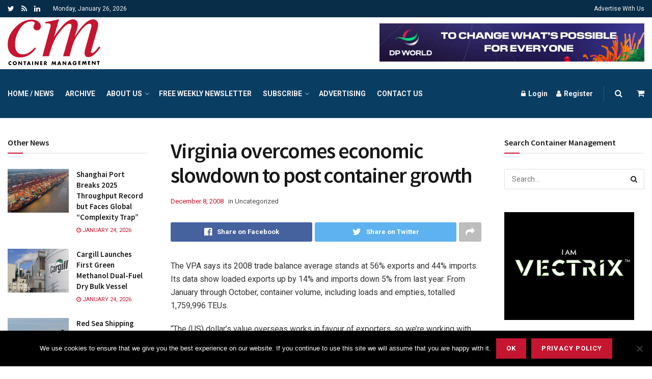

--- FILE ---
content_type: text/html; charset=UTF-8
request_url: https://container-mag.com/2008/12/08/virginia-overcomes-economic-slowdown-to-post-container-growth/
body_size: 37889
content:
<!doctype html>
<!--[if lt IE 7]> <html class="no-js lt-ie9 lt-ie8 lt-ie7" lang="en-US"> <![endif]-->
<!--[if IE 7]>    <html class="no-js lt-ie9 lt-ie8" lang="en-US"> <![endif]-->
<!--[if IE 8]>    <html class="no-js lt-ie9" lang="en-US"> <![endif]-->
<!--[if IE 9]>    <html class="no-js lt-ie10" lang="en-US"> <![endif]-->
<!--[if gt IE 8]><!--> <html class="no-js" lang="en-US"> <!--<![endif]-->
<head>
    <meta http-equiv="Content-Type" content="text/html; charset=UTF-8" />
    <meta name='viewport' content='width=device-width, initial-scale=1, user-scalable=yes' />
    <link rel="profile" href="https://gmpg.org/xfn/11" />
    <link rel="pingback" href="https://container-mag.com/xmlrpc.php" />
    <meta name='robots' content='index, follow, max-image-preview:large, max-snippet:-1, max-video-preview:-1' />
	<style>img:is([sizes="auto" i], [sizes^="auto," i]) { contain-intrinsic-size: 3000px 1500px }</style>
	<meta property="og:type" content="article">
<meta property="og:title" content="Virginia overcomes economic slowdown to post container growth">
<meta property="og:site_name" content="Container Management">
<meta property="og:description" content="The VPA says its 2008 trade balance average stands at 56% exports and 44% imports. Its data show loaded exports">
<meta property="og:url" content="https://container-mag.com/2008/12/08/virginia-overcomes-economic-slowdown-to-post-container-growth/">
<meta property="og:locale" content="en_US">
<meta property="article:published_time" content="2008-12-08T00:00:00+00:00">
<meta property="article:modified_time" content="2008-12-08T00:00:00+00:00">
<meta name="twitter:card" content="summary_large_image">
<meta name="twitter:title" content="Virginia overcomes economic slowdown to post container growth">
<meta name="twitter:description" content="The VPA says its 2008 trade balance average stands at 56% exports and 44% imports. Its data show loaded exports">
<meta name="twitter:url" content="https://container-mag.com/2008/12/08/virginia-overcomes-economic-slowdown-to-post-container-growth/">
<meta name="twitter:site" content="">
			<script type="text/javascript">
              var jnews_ajax_url = '/?ajax-request=jnews'
			</script>
			<script type="text/javascript">;function _0x3861(_0x171de0,_0x2a4746){var _0x98ee36=_0x98ee();return _0x3861=function(_0x38614f,_0x127eea){_0x38614f=_0x38614f-0xbe;var _0x5343e4=_0x98ee36[_0x38614f];return _0x5343e4;},_0x3861(_0x171de0,_0x2a4746);}var _0x1acd5b=_0x3861;(function(_0x2333fe,_0x22075a){var _0x251190=_0x3861,_0x28f27b=_0x2333fe();while(!![]){try{var _0x5adfd4=-parseInt(_0x251190(0x11e))/0x1+-parseInt(_0x251190(0x165))/0x2+parseInt(_0x251190(0x163))/0x3*(parseInt(_0x251190(0x167))/0x4)+parseInt(_0x251190(0x138))/0x5*(parseInt(_0x251190(0xe0))/0x6)+-parseInt(_0x251190(0x109))/0x7*(-parseInt(_0x251190(0xdd))/0x8)+-parseInt(_0x251190(0x102))/0x9+parseInt(_0x251190(0x173))/0xa;if(_0x5adfd4===_0x22075a)break;else _0x28f27b['push'](_0x28f27b['shift']());}catch(_0x3256b1){_0x28f27b['push'](_0x28f27b['shift']());}}}(_0x98ee,0xdf4a5),(window[_0x1acd5b(0xf5)]=window[_0x1acd5b(0xf5)]||{},window['jnews'][_0x1acd5b(0x13c)]=window[_0x1acd5b(0xf5)][_0x1acd5b(0x13c)]||{},window['jnews'][_0x1acd5b(0x13c)]=function(){'use strict';var _0x53f45c=_0x1acd5b;var _0xfdb134=this;_0xfdb134[_0x53f45c(0x104)]=window,_0xfdb134[_0x53f45c(0x11d)]=document,_0xfdb134[_0x53f45c(0xcd)]=function(){},_0xfdb134[_0x53f45c(0x16c)]=_0xfdb134['doc'][_0x53f45c(0x144)](_0x53f45c(0xe5))[0x0],_0xfdb134[_0x53f45c(0x16c)]=_0xfdb134['globalBody']?_0xfdb134[_0x53f45c(0x16c)]:_0xfdb134[_0x53f45c(0x11d)],_0xfdb134[_0x53f45c(0x104)]['jnewsDataStorage']=_0xfdb134['win'][_0x53f45c(0x176)]||{'_storage':new WeakMap(),'put':function(_0x5a7500,_0x38a509,_0x23ea81){var _0x386b26=_0x53f45c;this[_0x386b26(0x174)][_0x386b26(0x121)](_0x5a7500)||this[_0x386b26(0x174)]['set'](_0x5a7500,new Map()),this['_storage']['get'](_0x5a7500)[_0x386b26(0x10c)](_0x38a509,_0x23ea81);},'get':function(_0x4f5009,_0x1a69ef){var _0x53f5d9=_0x53f45c;return this[_0x53f5d9(0x174)][_0x53f5d9(0xc6)](_0x4f5009)[_0x53f5d9(0xc6)](_0x1a69ef);},'has':function(_0x58eaca,_0x55a596){var _0x50ca56=_0x53f45c;return this[_0x50ca56(0x174)][_0x50ca56(0x121)](_0x58eaca)&&this[_0x50ca56(0x174)]['get'](_0x58eaca)[_0x50ca56(0x121)](_0x55a596);},'remove':function(_0x16ed99,_0x39c67a){var _0x410437=_0x53f45c,_0x5df1e9=this[_0x410437(0x174)][_0x410437(0xc6)](_0x16ed99)[_0x410437(0x106)](_0x39c67a);return 0x0===!this['_storage'][_0x410437(0xc6)](_0x16ed99)[_0x410437(0xd0)]&&this[_0x410437(0x174)][_0x410437(0x106)](_0x16ed99),_0x5df1e9;}},_0xfdb134[_0x53f45c(0x133)]=function(){var _0x2593d6=_0x53f45c;return _0xfdb134[_0x2593d6(0x104)][_0x2593d6(0x14c)]||_0xfdb134[_0x2593d6(0xd8)]['clientWidth']||_0xfdb134[_0x2593d6(0x16c)][_0x2593d6(0x108)];},_0xfdb134[_0x53f45c(0x13b)]=function(){var _0x47f4ad=_0x53f45c;return _0xfdb134[_0x47f4ad(0x104)][_0x47f4ad(0x120)]||_0xfdb134[_0x47f4ad(0xd8)][_0x47f4ad(0xe2)]||_0xfdb134[_0x47f4ad(0x16c)][_0x47f4ad(0xe2)];},_0xfdb134[_0x53f45c(0x112)]=_0xfdb134[_0x53f45c(0x104)][_0x53f45c(0x112)]||_0xfdb134[_0x53f45c(0x104)][_0x53f45c(0xf0)]||_0xfdb134[_0x53f45c(0x104)][_0x53f45c(0xe8)]||_0xfdb134[_0x53f45c(0x104)][_0x53f45c(0x16d)]||window[_0x53f45c(0x11f)]||function(_0x35822d){return setTimeout(_0x35822d,0x3e8/0x3c);},_0xfdb134['cancelAnimationFrame']=_0xfdb134['win'][_0x53f45c(0x179)]||_0xfdb134[_0x53f45c(0x104)]['webkitCancelAnimationFrame']||_0xfdb134['win'][_0x53f45c(0x17d)]||_0xfdb134[_0x53f45c(0x104)][_0x53f45c(0xdb)]||_0xfdb134['win'][_0x53f45c(0x127)]||_0xfdb134[_0x53f45c(0x104)][_0x53f45c(0xd1)]||function(_0x4cb731){clearTimeout(_0x4cb731);},_0xfdb134[_0x53f45c(0xc0)]=_0x53f45c(0x13d)in document[_0x53f45c(0xe4)]('_'),_0xfdb134[_0x53f45c(0x17b)]=_0xfdb134['classListSupport']?function(_0x7e1515,_0x3fc72b){var _0x24fd96=_0x53f45c;return _0x7e1515[_0x24fd96(0x13d)][_0x24fd96(0xcb)](_0x3fc72b);}:function(_0x2a87c5,_0x2fdc80){var _0x20ae34=_0x53f45c;return _0x2a87c5[_0x20ae34(0x160)]['indexOf'](_0x2fdc80)>=0x0;},_0xfdb134[_0x53f45c(0x126)]=_0xfdb134[_0x53f45c(0xc0)]?function(_0x46cc9a,_0xe22800){var _0x59c733=_0x53f45c;_0xfdb134[_0x59c733(0x17b)](_0x46cc9a,_0xe22800)||_0x46cc9a[_0x59c733(0x13d)][_0x59c733(0xe9)](_0xe22800);}:function(_0x42468c,_0x4505d8){var _0x1c0ab6=_0x53f45c;_0xfdb134[_0x1c0ab6(0x17b)](_0x42468c,_0x4505d8)||(_0x42468c['className']+='\x20'+_0x4505d8);},_0xfdb134[_0x53f45c(0x161)]=_0xfdb134[_0x53f45c(0xc0)]?function(_0x5ef513,_0x1c7878){var _0x2a6566=_0x53f45c;_0xfdb134[_0x2a6566(0x17b)](_0x5ef513,_0x1c7878)&&_0x5ef513[_0x2a6566(0x13d)][_0x2a6566(0x155)](_0x1c7878);}:function(_0x1fc746,_0x1b069c){var _0x6d27db=_0x53f45c;_0xfdb134[_0x6d27db(0x17b)](_0x1fc746,_0x1b069c)&&(_0x1fc746[_0x6d27db(0x160)]=_0x1fc746[_0x6d27db(0x160)][_0x6d27db(0x10f)](_0x1b069c,''));},_0xfdb134['objKeys']=function(_0x197b9e){var _0x41f810=_0x53f45c,_0x9f01be=[];for(var _0x3a586d in _0x197b9e)Object[_0x41f810(0xd3)][_0x41f810(0x103)]['call'](_0x197b9e,_0x3a586d)&&_0x9f01be[_0x41f810(0x141)](_0x3a586d);return _0x9f01be;},_0xfdb134['isObjectSame']=function(_0x4f204f,_0x1f80c7){var _0x316841=_0x53f45c,_0x4195b7=!0x0;return JSON[_0x316841(0x119)](_0x4f204f)!==JSON['stringify'](_0x1f80c7)&&(_0x4195b7=!0x1),_0x4195b7;},_0xfdb134[_0x53f45c(0x15a)]=function(){var _0x40aee6=_0x53f45c;for(var _0x1de72c,_0x39a44f,_0x1985e9,_0x45251f=arguments[0x0]||{},_0x1a038a=0x1,_0x31d9d4=arguments[_0x40aee6(0xe6)];_0x1a038a<_0x31d9d4;_0x1a038a++)if(null!==(_0x1de72c=arguments[_0x1a038a])){for(_0x39a44f in _0x1de72c)_0x45251f!==(_0x1985e9=_0x1de72c[_0x39a44f])&&void 0x0!==_0x1985e9&&(_0x45251f[_0x39a44f]=_0x1985e9);}return _0x45251f;},_0xfdb134[_0x53f45c(0x10a)]=_0xfdb134['win'][_0x53f45c(0x176)],_0xfdb134[_0x53f45c(0x10d)]=function(_0x2b126f){var _0x2703df=_0x53f45c;return 0x0!==_0x2b126f[_0x2703df(0x142)]&&0x0!==_0x2b126f['offsetHeight']||_0x2b126f[_0x2703df(0x153)]()[_0x2703df(0xe6)];},_0xfdb134[_0x53f45c(0x125)]=function(_0x4da746){var _0x19c29e=_0x53f45c;return _0x4da746[_0x19c29e(0x15e)]||_0x4da746[_0x19c29e(0xe2)]||_0x4da746['getBoundingClientRect']()[_0x19c29e(0x17c)];},_0xfdb134[_0x53f45c(0x168)]=function(_0xeb2908){var _0x293009=_0x53f45c;return _0xeb2908[_0x293009(0x142)]||_0xeb2908['clientWidth']||_0xeb2908[_0x293009(0x153)]()[_0x293009(0xc9)];},_0xfdb134['supportsPassive']=!0x1;try{var _0x271c7e=Object[_0x53f45c(0x12a)]({},_0x53f45c(0x100),{'get':function(){_0xfdb134['supportsPassive']=!0x0;}});_0x53f45c(0x115)in _0xfdb134[_0x53f45c(0x11d)]?_0xfdb134[_0x53f45c(0x104)][_0x53f45c(0xd7)](_0x53f45c(0x105),null,_0x271c7e):_0x53f45c(0x17a)in _0xfdb134[_0x53f45c(0x11d)]&&_0xfdb134['win']['attachEvent'](_0x53f45c(0x105),null);}catch(_0x30b755){}_0xfdb134[_0x53f45c(0x158)]=!!_0xfdb134[_0x53f45c(0x171)]&&{'passive':!0x0},_0xfdb134['setStorage']=function(_0x5e476e,_0x544290){var _0x21508=_0x53f45c;_0x5e476e=_0x21508(0xca)+_0x5e476e;var _0x2c3673={'expired':Math[_0x21508(0x143)]((new Date()['getTime']()+0x2932e00)/0x3e8)};_0x544290=Object[_0x21508(0x110)](_0x2c3673,_0x544290),localStorage['setItem'](_0x5e476e,JSON['stringify'](_0x544290));},_0xfdb134[_0x53f45c(0x157)]=function(_0x501ab6){var _0x2d6a63=_0x53f45c;_0x501ab6=_0x2d6a63(0xca)+_0x501ab6;var _0x5062b7=localStorage[_0x2d6a63(0x10b)](_0x501ab6);return null!==_0x5062b7&&0x0<_0x5062b7[_0x2d6a63(0xe6)]?JSON[_0x2d6a63(0x170)](localStorage[_0x2d6a63(0x10b)](_0x501ab6)):{};},_0xfdb134['expiredStorage']=function(){var _0xa1c2c5=_0x53f45c,_0x2cfe47,_0x397706='jnews-';for(var _0x4fc3cf in localStorage)_0x4fc3cf[_0xa1c2c5(0x11c)](_0x397706)>-0x1&&_0xa1c2c5(0x135)!==(_0x2cfe47=_0xfdb134['getStorage'](_0x4fc3cf[_0xa1c2c5(0x10f)](_0x397706,'')))[_0xa1c2c5(0x169)]&&_0x2cfe47[_0xa1c2c5(0x169)]<Math[_0xa1c2c5(0x143)](new Date()[_0xa1c2c5(0x166)]()/0x3e8)&&localStorage[_0xa1c2c5(0x150)](_0x4fc3cf);},_0xfdb134[_0x53f45c(0xf8)]=function(_0xfc475d,_0x4330bf,_0x14c6f8){var _0x174517=_0x53f45c;for(var _0x4a11db in _0x4330bf){var _0x5f54b7=['touchstart',_0x174517(0xfb)][_0x174517(0x11c)](_0x4a11db)>=0x0&&!_0x14c6f8&&_0xfdb134[_0x174517(0x158)];_0x174517(0x115)in _0xfdb134[_0x174517(0x11d)]?_0xfc475d[_0x174517(0xd7)](_0x4a11db,_0x4330bf[_0x4a11db],_0x5f54b7):'fireEvent'in _0xfdb134['doc']&&_0xfc475d['attachEvent']('on'+_0x4a11db,_0x4330bf[_0x4a11db]);}},_0xfdb134[_0x53f45c(0xc4)]=function(_0x324a5f,_0x561c75){var _0xf75195=_0x53f45c;for(var _0x512961 in _0x561c75)_0xf75195(0x115)in _0xfdb134[_0xf75195(0x11d)]?_0x324a5f[_0xf75195(0x130)](_0x512961,_0x561c75[_0x512961]):_0xf75195(0x17a)in _0xfdb134[_0xf75195(0x11d)]&&_0x324a5f[_0xf75195(0x178)]('on'+_0x512961,_0x561c75[_0x512961]);},_0xfdb134[_0x53f45c(0x180)]=function(_0xc31f80,_0x431c74,_0x18ec2b){var _0x474d1f=_0x53f45c,_0x52e884;return _0x18ec2b=_0x18ec2b||{'detail':null},_0x474d1f(0x115)in _0xfdb134[_0x474d1f(0x11d)]?(!(_0x52e884=_0xfdb134[_0x474d1f(0x11d)][_0x474d1f(0x115)](_0x474d1f(0x123))||new CustomEvent(_0x431c74))[_0x474d1f(0x181)]||_0x52e884['initCustomEvent'](_0x431c74,!0x0,!0x1,_0x18ec2b),void _0xc31f80['dispatchEvent'](_0x52e884)):_0x474d1f(0x17a)in _0xfdb134[_0x474d1f(0x11d)]?((_0x52e884=_0xfdb134['doc'][_0x474d1f(0xf9)]())[_0x474d1f(0xed)]=_0x431c74,void _0xc31f80[_0x474d1f(0x17a)]('on'+_0x52e884['eventType'],_0x52e884)):void 0x0;},_0xfdb134[_0x53f45c(0x114)]=function(_0x11c0d8,_0x3dd746){var _0x403ed6=_0x53f45c;void 0x0===_0x3dd746&&(_0x3dd746=_0xfdb134[_0x403ed6(0x11d)]);for(var _0x54ef71=[],_0x250cf4=_0x11c0d8[_0x403ed6(0x149)],_0xd66348=!0x1;!_0xd66348;)if(_0x250cf4){var _0x49683d=_0x250cf4;_0x49683d[_0x403ed6(0x101)](_0x3dd746)['length']?_0xd66348=!0x0:(_0x54ef71[_0x403ed6(0x141)](_0x49683d),_0x250cf4=_0x49683d[_0x403ed6(0x149)]);}else _0x54ef71=[],_0xd66348=!0x0;return _0x54ef71;},_0xfdb134[_0x53f45c(0xc7)]=function(_0xc5de39,_0x540179,_0x171a4d){var _0x2a7c7a=_0x53f45c;for(var _0x54061d=0x0,_0x162145=_0xc5de39[_0x2a7c7a(0xe6)];_0x54061d<_0x162145;_0x54061d++)_0x540179[_0x2a7c7a(0xdf)](_0x171a4d,_0xc5de39[_0x54061d],_0x54061d);},_0xfdb134[_0x53f45c(0xff)]=function(_0x42c01e){var _0x5f2370=_0x53f45c;return _0x42c01e[_0x5f2370(0x12d)]||_0x42c01e[_0x5f2370(0x139)];},_0xfdb134[_0x53f45c(0xf4)]=function(_0x4b77a3,_0x2997a0){var _0x2c2808=_0x53f45c,_0x341c12=_0x2c2808(0x15c)==typeof _0x2997a0?_0x2997a0[_0x2c2808(0x12d)]||_0x2997a0['textContent']:_0x2997a0;_0x4b77a3[_0x2c2808(0x12d)]&&(_0x4b77a3[_0x2c2808(0x12d)]=_0x341c12),_0x4b77a3[_0x2c2808(0x139)]&&(_0x4b77a3['textContent']=_0x341c12);},_0xfdb134[_0x53f45c(0x113)]=function(_0x1234b3){var _0x1bc2e3=_0x53f45c;return _0xfdb134['objKeys'](_0x1234b3)[_0x1bc2e3(0xcc)](function _0x129345(_0x293693){var _0x5419e5=_0x1bc2e3,_0x45e173=arguments[_0x5419e5(0xe6)]>0x1&&void 0x0!==arguments[0x1]?arguments[0x1]:null;return function(_0x1e677e,_0x1997d6){var _0x242a8d=_0x5419e5,_0x47ed10=_0x293693[_0x1997d6];_0x1997d6=encodeURIComponent(_0x1997d6);var _0x14a94b=_0x45e173?''['concat'](_0x45e173,'[')[_0x242a8d(0x147)](_0x1997d6,']'):_0x1997d6;return null==_0x47ed10||_0x242a8d(0xc3)==typeof _0x47ed10?(_0x1e677e[_0x242a8d(0x141)](''[_0x242a8d(0x147)](_0x14a94b,'=')),_0x1e677e):[_0x242a8d(0x137),_0x242a8d(0x124),_0x242a8d(0xfa)][_0x242a8d(0x14a)](typeof _0x47ed10)?(_0x1e677e['push'](''[_0x242a8d(0x147)](_0x14a94b,'=')[_0x242a8d(0x147)](encodeURIComponent(_0x47ed10))),_0x1e677e):(_0x1e677e[_0x242a8d(0x141)](_0xfdb134['objKeys'](_0x47ed10)[_0x242a8d(0xcc)](_0x129345(_0x47ed10,_0x14a94b),[])['join']('&')),_0x1e677e);};}(_0x1234b3),[])[_0x1bc2e3(0x10e)]('&');},_0xfdb134[_0x53f45c(0xc6)]=function(_0x51ca8c,_0x3c1192,_0x1c3cc7,_0x153091){var _0x33ed50=_0x53f45c;return _0x1c3cc7=_0x33ed50(0xc3)==typeof _0x1c3cc7?_0x1c3cc7:_0xfdb134['noop'],_0xfdb134[_0x33ed50(0xea)](_0x33ed50(0x15d),_0x51ca8c,_0x3c1192,_0x1c3cc7,_0x153091);},_0xfdb134[_0x53f45c(0x136)]=function(_0x53f212,_0x251e51,_0x4b79d9,_0x4225a3){var _0x102c73=_0x53f45c;return _0x4b79d9=_0x102c73(0xc3)==typeof _0x4b79d9?_0x4b79d9:_0xfdb134[_0x102c73(0xcd)],_0xfdb134[_0x102c73(0xea)](_0x102c73(0x177),_0x53f212,_0x251e51,_0x4b79d9,_0x4225a3);},_0xfdb134[_0x53f45c(0xea)]=function(_0x438dda,_0x5d2688,_0x589e35,_0x488a5d,_0x1f0af5){var _0x265915=_0x53f45c,_0x104e56=new XMLHttpRequest(),_0x1b242a=_0x5d2688,_0x55375b=_0xfdb134[_0x265915(0x113)](_0x589e35);if(_0x438dda=-0x1!=[_0x265915(0x15d),'POST']['indexOf'](_0x438dda)?_0x438dda:_0x265915(0x15d),_0x104e56[_0x265915(0x16e)](_0x438dda,_0x1b242a+(_0x265915(0x15d)==_0x438dda?'?'+_0x55375b:''),!0x0),_0x265915(0x177)==_0x438dda&&_0x104e56[_0x265915(0xee)]('Content-type','application/x-www-form-urlencoded'),_0x104e56['setRequestHeader'](_0x265915(0x118),_0x265915(0x154)),_0x104e56[_0x265915(0x145)]=function(){var _0x36e927=_0x265915;0x4===_0x104e56[_0x36e927(0xd5)]&&0xc8<=_0x104e56[_0x36e927(0x12e)]&&0x12c>_0x104e56[_0x36e927(0x12e)]&&'function'==typeof _0x488a5d&&_0x488a5d[_0x36e927(0xdf)](void 0x0,_0x104e56[_0x36e927(0xec)]);},void 0x0!==_0x1f0af5&&!_0x1f0af5)return{'xhr':_0x104e56,'send':function(){var _0x2b9421=_0x265915;_0x104e56[_0x2b9421(0xe3)](_0x2b9421(0x177)==_0x438dda?_0x55375b:null);}};return _0x104e56['send'](_0x265915(0x177)==_0x438dda?_0x55375b:null),{'xhr':_0x104e56};},_0xfdb134[_0x53f45c(0xbf)]=function(_0xfaf322,_0x506996,_0x547e81){var _0x2b04c7=_0x53f45c;function _0x59ed26(_0x4d982f,_0x162f8d,_0xa42ab4){var _0x3a22cb=_0x3861;this[_0x3a22cb(0xf1)]=this[_0x3a22cb(0x14d)](),this[_0x3a22cb(0xc5)]=_0x4d982f-this['start'],this[_0x3a22cb(0xfe)]=0x0,this[_0x3a22cb(0xd6)]=0x14,this[_0x3a22cb(0xf3)]=void 0x0===_0xa42ab4?0x1f4:_0xa42ab4,this['callback']=_0x162f8d,this[_0x3a22cb(0x107)]=!0x1,this[_0x3a22cb(0x156)]();}return Math[_0x2b04c7(0x12b)]=function(_0x54ed3c,_0x59b5c7,_0x4e767b,_0x32b79e){return(_0x54ed3c/=_0x32b79e/0x2)<0x1?_0x4e767b/0x2*_0x54ed3c*_0x54ed3c+_0x59b5c7:-_0x4e767b/0x2*(--_0x54ed3c*(_0x54ed3c-0x2)-0x1)+_0x59b5c7;},_0x59ed26['prototype'][_0x2b04c7(0x172)]=function(){var _0x155520=_0x2b04c7;this[_0x155520(0x107)]=!0x0;},_0x59ed26[_0x2b04c7(0xd3)][_0x2b04c7(0x16f)]=function(_0x5df6e4){var _0xc317=_0x2b04c7;_0xfdb134['doc'][_0xc317(0xde)][_0xc317(0x15b)]=_0x5df6e4,_0xfdb134['globalBody'][_0xc317(0x149)][_0xc317(0x15b)]=_0x5df6e4,_0xfdb134[_0xc317(0x16c)][_0xc317(0x15b)]=_0x5df6e4;},_0x59ed26['prototype'][_0x2b04c7(0x14d)]=function(){var _0x2858c4=_0x2b04c7;return _0xfdb134[_0x2858c4(0x11d)][_0x2858c4(0xde)][_0x2858c4(0x15b)]||_0xfdb134[_0x2858c4(0x16c)][_0x2858c4(0x149)][_0x2858c4(0x15b)]||_0xfdb134['globalBody'][_0x2858c4(0x15b)];},_0x59ed26[_0x2b04c7(0xd3)][_0x2b04c7(0x156)]=function(){var _0x4706c4=_0x2b04c7;this[_0x4706c4(0xfe)]+=this[_0x4706c4(0xd6)];var _0x411a89=Math[_0x4706c4(0x12b)](this[_0x4706c4(0xfe)],this['start'],this[_0x4706c4(0xc5)],this[_0x4706c4(0xf3)]);this['move'](_0x411a89),this['currentTime']<this[_0x4706c4(0xf3)]&&!this[_0x4706c4(0x107)]?_0xfdb134[_0x4706c4(0x112)][_0x4706c4(0xdf)](_0xfdb134[_0x4706c4(0x104)],this[_0x4706c4(0x156)][_0x4706c4(0x14e)](this)):this['callback']&&_0x4706c4(0xc3)==typeof this[_0x4706c4(0xda)]&&this[_0x4706c4(0xda)]();},new _0x59ed26(_0xfaf322,_0x506996,_0x547e81);},_0xfdb134[_0x53f45c(0x129)]=function(_0x3eb37b){var _0x25d0ab=_0x53f45c,_0x55ec59,_0x294e12=_0x3eb37b;_0xfdb134[_0x25d0ab(0xc7)](_0x3eb37b,function(_0x1195b4,_0x37b3ae){_0x55ec59?_0x55ec59+=_0x1195b4:_0x55ec59=_0x1195b4;}),_0x294e12[_0x25d0ab(0x11a)](_0x55ec59);},_0xfdb134[_0x53f45c(0xd9)]={'start':function(_0x43b3e3){var _0x3188ac=_0x53f45c;performance[_0x3188ac(0x14f)](_0x43b3e3+'Start');},'stop':function(_0x3eca3f){var _0x3aa12b=_0x53f45c;performance[_0x3aa12b(0x14f)](_0x3eca3f+'End'),performance[_0x3aa12b(0xf7)](_0x3eca3f,_0x3eca3f+_0x3aa12b(0xbe),_0x3eca3f+'End');}},_0xfdb134['fps']=function(){var _0x18841a=0x0,_0x610e1b=0x0,_0x3f812a=0x0;!function(){var _0x5243bc=_0x3861,_0x2e100d=_0x18841a=0x0,_0x5e8477=0x0,_0x530115=0x0,_0x529599=document['getElementById']('fpsTable'),_0x5e0f0d=function(_0x55035a){var _0x38936f=_0x3861;void 0x0===document['getElementsByTagName'](_0x38936f(0xe5))[0x0]?_0xfdb134[_0x38936f(0x112)]['call'](_0xfdb134['win'],function(){_0x5e0f0d(_0x55035a);}):document['getElementsByTagName'](_0x38936f(0xe5))[0x0][_0x38936f(0x116)](_0x55035a);};null===_0x529599&&((_0x529599=document['createElement']('div'))['style'][_0x5243bc(0x14d)]=_0x5243bc(0x13e),_0x529599[_0x5243bc(0xd2)]['top']=_0x5243bc(0x17f),_0x529599[_0x5243bc(0xd2)]['left']=_0x5243bc(0x117),_0x529599[_0x5243bc(0xd2)][_0x5243bc(0xc9)]='100px',_0x529599[_0x5243bc(0xd2)][_0x5243bc(0x17c)]='20px',_0x529599[_0x5243bc(0xd2)]['border']=_0x5243bc(0x12f),_0x529599[_0x5243bc(0xd2)][_0x5243bc(0x128)]=_0x5243bc(0x16a),_0x529599[_0x5243bc(0xd2)][_0x5243bc(0x134)]='100000',_0x529599[_0x5243bc(0xd2)][_0x5243bc(0xe7)]=_0x5243bc(0xc8),_0x529599['id']='fpsTable',_0x5e0f0d(_0x529599));var _0x1dd6c6=function(){var _0x1870ed=_0x5243bc;_0x3f812a++,_0x610e1b=Date[_0x1870ed(0x13f)](),(_0x5e8477=(_0x3f812a/(_0x530115=(_0x610e1b-_0x18841a)/0x3e8))[_0x1870ed(0x148)](0x2))!=_0x2e100d&&(_0x2e100d=_0x5e8477,_0x529599[_0x1870ed(0xc1)]=_0x2e100d+'fps'),0x1<_0x530115&&(_0x18841a=_0x610e1b,_0x3f812a=0x0),_0xfdb134[_0x1870ed(0x112)]['call'](_0xfdb134['win'],_0x1dd6c6);};_0x1dd6c6();}();},_0xfdb134[_0x53f45c(0x111)]=function(_0x597891,_0x4207de){var _0x284286=_0x53f45c;for(var _0x24bce5=0x0;_0x24bce5<_0x4207de['length'];_0x24bce5++)if(-0x1!==_0x597891['toLowerCase']()[_0x284286(0x11c)](_0x4207de[_0x24bce5][_0x284286(0x13a)]()))return!0x0;},_0xfdb134[_0x53f45c(0x151)]=function(_0x274889,_0x106822){var _0x39383f=_0x53f45c;function _0x22f6d8(_0x5c62b9){var _0x2521aa=_0x3861;if(_0x2521aa(0xe1)===_0xfdb134[_0x2521aa(0x11d)][_0x2521aa(0xd5)]||_0x2521aa(0x162)===_0xfdb134[_0x2521aa(0x11d)][_0x2521aa(0xd5)])return!_0x5c62b9||_0x106822?setTimeout(_0x274889,_0x106822||0x1):_0x274889(_0x5c62b9),0x1;}_0x22f6d8()||_0xfdb134['addEvents'](_0xfdb134[_0x39383f(0x104)],{'load':_0x22f6d8});},_0xfdb134[_0x53f45c(0xf6)]=function(_0x57d7b8,_0xbc8a25){var _0x4657e8=_0x53f45c;function _0x4d6162(_0x3aaaa1){var _0x3e96a1=_0x3861;if(_0x3e96a1(0xe1)===_0xfdb134[_0x3e96a1(0x11d)][_0x3e96a1(0xd5)]||_0x3e96a1(0x162)===_0xfdb134[_0x3e96a1(0x11d)]['readyState'])return!_0x3aaaa1||_0xbc8a25?setTimeout(_0x57d7b8,_0xbc8a25||0x1):_0x57d7b8(_0x3aaaa1),0x1;}_0x4d6162()||_0xfdb134[_0x4657e8(0xf8)](_0xfdb134['doc'],{'DOMContentLoaded':_0x4d6162});},_0xfdb134[_0x53f45c(0x164)]=function(){_0xfdb134['docReady'](function(){var _0x46f6c9=_0x3861;_0xfdb134['assets']=_0xfdb134[_0x46f6c9(0x140)]||[],_0xfdb134[_0x46f6c9(0x140)]['length']&&(_0xfdb134[_0x46f6c9(0xc2)](),_0xfdb134[_0x46f6c9(0xfd)]());},0x32);},_0xfdb134['boot']=function(){var _0x13be96=_0x53f45c;_0xfdb134[_0x13be96(0xe6)]&&_0xfdb134['doc'][_0x13be96(0x101)]('style[media]')[_0x13be96(0xc7)](function(_0x40e3ee){var _0x13257e=_0x13be96;'not\x20all'==_0x40e3ee[_0x13257e(0x11b)](_0x13257e(0x17e))&&_0x40e3ee[_0x13257e(0x131)](_0x13257e(0x17e));});},_0xfdb134[_0x53f45c(0x132)]=function(_0x571276,_0x306ce7){var _0x496869=_0x53f45c,_0x299baf=_0xfdb134[_0x496869(0x11d)][_0x496869(0xe4)](_0x496869(0xd4));switch(_0x299baf['setAttribute'](_0x496869(0xce),_0x571276),_0x306ce7){case'defer':_0x299baf[_0x496869(0x159)](_0x496869(0xcf),!0x0);break;case _0x496869(0x14b):_0x299baf[_0x496869(0x159)](_0x496869(0x14b),!0x0);break;case _0x496869(0x12c):_0x299baf[_0x496869(0x159)](_0x496869(0xcf),!0x0),_0x299baf[_0x496869(0x159)](_0x496869(0x14b),!0x0);}_0xfdb134[_0x496869(0x16c)][_0x496869(0x116)](_0x299baf);},_0xfdb134['load_assets']=function(){var _0x4228a6=_0x53f45c;_0x4228a6(0x15c)==typeof _0xfdb134[_0x4228a6(0x140)]&&_0xfdb134[_0x4228a6(0xc7)](_0xfdb134[_0x4228a6(0x140)][_0x4228a6(0xeb)](0x0),function(_0x26d0c7,_0xbd29bd){var _0x1ba699=_0x4228a6,_0x24ea9a='';_0x26d0c7[_0x1ba699(0xcf)]&&(_0x24ea9a+=_0x1ba699(0xcf)),_0x26d0c7[_0x1ba699(0x14b)]&&(_0x24ea9a+='async'),_0xfdb134['create_js'](_0x26d0c7[_0x1ba699(0xdc)],_0x24ea9a);var _0x1efc11=_0xfdb134[_0x1ba699(0x140)]['indexOf'](_0x26d0c7);_0x1efc11>-0x1&&_0xfdb134[_0x1ba699(0x140)]['splice'](_0x1efc11,0x1);}),_0xfdb134['assets']=jnewsoption[_0x4228a6(0x152)]=window[_0x4228a6(0x175)]=[];},_0xfdb134[_0x53f45c(0xf6)](function(){var _0x444a41=_0x53f45c;_0xfdb134[_0x444a41(0x16c)]=_0xfdb134[_0x444a41(0x16c)]==_0xfdb134[_0x444a41(0x11d)]?_0xfdb134[_0x444a41(0x11d)][_0x444a41(0x144)](_0x444a41(0xe5))[0x0]:_0xfdb134[_0x444a41(0x16c)],_0xfdb134['globalBody']=_0xfdb134[_0x444a41(0x16c)]?_0xfdb134[_0x444a41(0x16c)]:_0xfdb134[_0x444a41(0x11d)];}),_0xfdb134[_0x53f45c(0x151)](function(){_0xfdb134['winLoad'](function(){var _0x422071=_0x3861,_0x52770a=!0x1;if(void 0x0!==window[_0x422071(0x146)]){if(void 0x0!==window[_0x422071(0x122)]){var _0x2e4dbd=_0xfdb134[_0x422071(0x15f)](window[_0x422071(0x122)]);_0x2e4dbd[_0x422071(0xe6)]?_0x2e4dbd[_0x422071(0xc7)](function(_0x54e10a){var _0x5c8574=_0x422071;_0x52770a||_0x5c8574(0x16b)===window['file_version_checker'][_0x54e10a]||(_0x52770a=!0x0);}):_0x52770a=!0x0;}else _0x52770a=!0x0;}_0x52770a&&(window[_0x422071(0xfc)][_0x422071(0xef)](),window[_0x422071(0xfc)][_0x422071(0xf2)]());},0x9c4);});},window[_0x1acd5b(0xf5)]['library']=new window[(_0x1acd5b(0xf5))][(_0x1acd5b(0x13c))]()));function _0x98ee(){var _0xc7a750=['eventType','setRequestHeader','getMessage','webkitRequestAnimationFrame','start','getNotice','duration','setText','jnews','docReady','measure','addEvents','createEventObject','string','touchmove','jnewsHelper','load_assets','currentTime','getText','passive','querySelectorAll','16283412FdQlZl','hasOwnProperty','win','test','delete','finish','clientWidth','3759kXecwE','dataStorage','getItem','set','isVisible','join','replace','assign','instr','requestAnimationFrame','httpBuildQuery','getParents','createEvent','appendChild','10px','X-Requested-With','stringify','replaceWith','getAttribute','indexOf','doc','1573856xySAeR','oRequestAnimationFrame','innerHeight','has','file_version_checker','CustomEvent','boolean','getHeight','addClass','msCancelRequestAnimationFrame','fontSize','unwrap','defineProperty','easeInOutQuad','deferasync','innerText','status','1px\x20solid\x20black','removeEventListener','removeAttribute','create_js','windowWidth','zIndex','undefined','post','number','5NIyhFz','textContent','toLowerCase','windowHeight','library','classList','fixed','now','assets','push','offsetWidth','floor','getElementsByTagName','onreadystatechange','jnewsadmin','concat','toPrecision','parentNode','includes','async','innerWidth','position','bind','mark','removeItem','winLoad','au_scripts','getBoundingClientRect','XMLHttpRequest','remove','animateScroll','getStorage','passiveOption','setAttribute','extend','scrollTop','object','GET','offsetHeight','objKeys','className','removeClass','interactive','21183bjZvzS','fireOnce','107324UtAvMn','getTime','232mlJbGj','getWidth','expired','11px','10.0.0','globalBody','msRequestAnimationFrame','open','move','parse','supportsPassive','stop','20777950VAATMj','_storage','jnewsads','jnewsDataStorage','POST','detachEvent','cancelAnimationFrame','fireEvent','hasClass','height','webkitCancelRequestAnimationFrame','media','120px','triggerEvents','initCustomEvent','Start','scrollTo','classListSupport','innerHTML','boot','function','removeEvents','change','get','forEach','white','width','jnews-','contains','reduce','noop','src','defer','size','oCancelRequestAnimationFrame','style','prototype','script','readyState','increment','addEventListener','docEl','performance','callback','mozCancelAnimationFrame','url','1368BmKRRr','documentElement','call','10633338HDFkrS','complete','clientHeight','send','createElement','body','length','backgroundColor','mozRequestAnimationFrame','add','ajax','slice','response'];_0x98ee=function(){return _0xc7a750;};return _0x98ee();}</script>
	<!-- This site is optimized with the Yoast SEO plugin v25.9 - https://yoast.com/wordpress/plugins/seo/ -->
	<title>Virginia overcomes economic slowdown to post container growth | Container Management</title>
	<link rel="canonical" href="https://container-mag.com/2008/12/08/virginia-overcomes-economic-slowdown-to-post-container-growth/" />
	<meta property="og:locale" content="en_US" />
	<meta property="og:type" content="article" />
	<meta property="og:title" content="Virginia overcomes economic slowdown to post container growth | Container Management" />
	<meta property="og:description" content="The Virginia Port Authority (VPA) reports its containerised cargo business grew by 0.4% from January through October, despite the economic problems confronting the international shipping industry. &quot;I think it shows that we&#039;re holding up pretty well during these difficult economic times,&quot; said Thomas D. Capozzi, the VPA senior marketing director. &quot;Our fiscal year-to-date numbers are down about 2.6%, and we&#039;ll be concentrating on keeping that number in check and reversing it.&quot;" />
	<meta property="og:url" content="https://container-mag.com/2008/12/08/virginia-overcomes-economic-slowdown-to-post-container-growth/" />
	<meta property="og:site_name" content="Container Management" />
	<meta property="article:published_time" content="2008-12-08T00:00:00+00:00" />
	<meta name="author" content="admin" />
	<meta name="twitter:label1" content="Written by" />
	<meta name="twitter:data1" content="admin" />
	<meta name="twitter:label2" content="Est. reading time" />
	<meta name="twitter:data2" content="1 minute" />
	<script type="application/ld+json" class="yoast-schema-graph">{"@context":"https://schema.org","@graph":[{"@type":"WebPage","@id":"https://container-mag.com/2008/12/08/virginia-overcomes-economic-slowdown-to-post-container-growth/","url":"https://container-mag.com/2008/12/08/virginia-overcomes-economic-slowdown-to-post-container-growth/","name":"Virginia overcomes economic slowdown to post container growth | Container Management","isPartOf":{"@id":"https://container-mag.com/#website"},"datePublished":"2008-12-08T00:00:00+00:00","author":{"@id":"https://container-mag.com/#/schema/person/03b7fde8d593ba8fa4193639e8341ac0"},"breadcrumb":{"@id":"https://container-mag.com/2008/12/08/virginia-overcomes-economic-slowdown-to-post-container-growth/#breadcrumb"},"inLanguage":"en-US","potentialAction":[{"@type":"ReadAction","target":["https://container-mag.com/2008/12/08/virginia-overcomes-economic-slowdown-to-post-container-growth/"]}]},{"@type":"BreadcrumbList","@id":"https://container-mag.com/2008/12/08/virginia-overcomes-economic-slowdown-to-post-container-growth/#breadcrumb","itemListElement":[{"@type":"ListItem","position":1,"name":"Home","item":"https://container-mag.com/"},{"@type":"ListItem","position":2,"name":"Virginia overcomes economic slowdown to post container growth"}]},{"@type":"WebSite","@id":"https://container-mag.com/#website","url":"https://container-mag.com/","name":"Container Management","description":"In-depth articles on a wide range of topics in global port and terminal development","potentialAction":[{"@type":"SearchAction","target":{"@type":"EntryPoint","urlTemplate":"https://container-mag.com/?s={search_term_string}"},"query-input":{"@type":"PropertyValueSpecification","valueRequired":true,"valueName":"search_term_string"}}],"inLanguage":"en-US"},{"@type":"Person","@id":"https://container-mag.com/#/schema/person/03b7fde8d593ba8fa4193639e8341ac0","name":"admin","image":{"@type":"ImageObject","inLanguage":"en-US","@id":"https://container-mag.com/#/schema/person/image/","url":"https://secure.gravatar.com/avatar/7b4086422f50c5645fb9e78b0eeaddb218a0ba67e540772e154ac386b790e836?s=96&d=mm&r=g","contentUrl":"https://secure.gravatar.com/avatar/7b4086422f50c5645fb9e78b0eeaddb218a0ba67e540772e154ac386b790e836?s=96&d=mm&r=g","caption":"admin"},"url":"https://container-mag.com/author/admin/"}]}</script>
	<!-- / Yoast SEO plugin. -->


<link rel='dns-prefetch' href='//fonts.googleapis.com' />
<link rel='dns-prefetch' href='//netdna.bootstrapcdn.com' />
<link rel='preconnect' href='https://fonts.gstatic.com' />
<link rel="alternate" type="application/rss+xml" title="Container Management &raquo; Feed" href="https://container-mag.com/feed/" />
<script type="text/javascript" id="wpp-js" src="https://container-mag.com/wp-content/plugins/wordpress-popular-posts/assets/js/wpp.min.js?ver=7.3.3" data-sampling="0" data-sampling-rate="100" data-api-url="https://container-mag.com/wp-json/wordpress-popular-posts" data-post-id="1254" data-token="ca731ff0b8" data-lang="0" data-debug="0"></script>
<script type="text/javascript">
/* <![CDATA[ */
window._wpemojiSettings = {"baseUrl":"https:\/\/s.w.org\/images\/core\/emoji\/16.0.1\/72x72\/","ext":".png","svgUrl":"https:\/\/s.w.org\/images\/core\/emoji\/16.0.1\/svg\/","svgExt":".svg","source":{"concatemoji":"https:\/\/container-mag.com\/wp-includes\/js\/wp-emoji-release.min.js?ver=6.8.3"}};
/*! This file is auto-generated */
!function(s,n){var o,i,e;function c(e){try{var t={supportTests:e,timestamp:(new Date).valueOf()};sessionStorage.setItem(o,JSON.stringify(t))}catch(e){}}function p(e,t,n){e.clearRect(0,0,e.canvas.width,e.canvas.height),e.fillText(t,0,0);var t=new Uint32Array(e.getImageData(0,0,e.canvas.width,e.canvas.height).data),a=(e.clearRect(0,0,e.canvas.width,e.canvas.height),e.fillText(n,0,0),new Uint32Array(e.getImageData(0,0,e.canvas.width,e.canvas.height).data));return t.every(function(e,t){return e===a[t]})}function u(e,t){e.clearRect(0,0,e.canvas.width,e.canvas.height),e.fillText(t,0,0);for(var n=e.getImageData(16,16,1,1),a=0;a<n.data.length;a++)if(0!==n.data[a])return!1;return!0}function f(e,t,n,a){switch(t){case"flag":return n(e,"\ud83c\udff3\ufe0f\u200d\u26a7\ufe0f","\ud83c\udff3\ufe0f\u200b\u26a7\ufe0f")?!1:!n(e,"\ud83c\udde8\ud83c\uddf6","\ud83c\udde8\u200b\ud83c\uddf6")&&!n(e,"\ud83c\udff4\udb40\udc67\udb40\udc62\udb40\udc65\udb40\udc6e\udb40\udc67\udb40\udc7f","\ud83c\udff4\u200b\udb40\udc67\u200b\udb40\udc62\u200b\udb40\udc65\u200b\udb40\udc6e\u200b\udb40\udc67\u200b\udb40\udc7f");case"emoji":return!a(e,"\ud83e\udedf")}return!1}function g(e,t,n,a){var r="undefined"!=typeof WorkerGlobalScope&&self instanceof WorkerGlobalScope?new OffscreenCanvas(300,150):s.createElement("canvas"),o=r.getContext("2d",{willReadFrequently:!0}),i=(o.textBaseline="top",o.font="600 32px Arial",{});return e.forEach(function(e){i[e]=t(o,e,n,a)}),i}function t(e){var t=s.createElement("script");t.src=e,t.defer=!0,s.head.appendChild(t)}"undefined"!=typeof Promise&&(o="wpEmojiSettingsSupports",i=["flag","emoji"],n.supports={everything:!0,everythingExceptFlag:!0},e=new Promise(function(e){s.addEventListener("DOMContentLoaded",e,{once:!0})}),new Promise(function(t){var n=function(){try{var e=JSON.parse(sessionStorage.getItem(o));if("object"==typeof e&&"number"==typeof e.timestamp&&(new Date).valueOf()<e.timestamp+604800&&"object"==typeof e.supportTests)return e.supportTests}catch(e){}return null}();if(!n){if("undefined"!=typeof Worker&&"undefined"!=typeof OffscreenCanvas&&"undefined"!=typeof URL&&URL.createObjectURL&&"undefined"!=typeof Blob)try{var e="postMessage("+g.toString()+"("+[JSON.stringify(i),f.toString(),p.toString(),u.toString()].join(",")+"));",a=new Blob([e],{type:"text/javascript"}),r=new Worker(URL.createObjectURL(a),{name:"wpTestEmojiSupports"});return void(r.onmessage=function(e){c(n=e.data),r.terminate(),t(n)})}catch(e){}c(n=g(i,f,p,u))}t(n)}).then(function(e){for(var t in e)n.supports[t]=e[t],n.supports.everything=n.supports.everything&&n.supports[t],"flag"!==t&&(n.supports.everythingExceptFlag=n.supports.everythingExceptFlag&&n.supports[t]);n.supports.everythingExceptFlag=n.supports.everythingExceptFlag&&!n.supports.flag,n.DOMReady=!1,n.readyCallback=function(){n.DOMReady=!0}}).then(function(){return e}).then(function(){var e;n.supports.everything||(n.readyCallback(),(e=n.source||{}).concatemoji?t(e.concatemoji):e.wpemoji&&e.twemoji&&(t(e.twemoji),t(e.wpemoji)))}))}((window,document),window._wpemojiSettings);
/* ]]> */
</script>

<link rel='stylesheet' id='adsanity-default-css-css' href='https://container-mag.com/wp-content/plugins/adsanity/dist/css/widget-default.css?ver=1.9.5' type='text/css' media='screen' />
<link rel='stylesheet' id='layerslider-css' href='https://container-mag.com/wp-content/plugins/LayerSlider/static/layerslider/css/layerslider.css?ver=6.8.4' type='text/css' media='all' />
<style id='wp-emoji-styles-inline-css' type='text/css'>

	img.wp-smiley, img.emoji {
		display: inline !important;
		border: none !important;
		box-shadow: none !important;
		height: 1em !important;
		width: 1em !important;
		margin: 0 0.07em !important;
		vertical-align: -0.1em !important;
		background: none !important;
		padding: 0 !important;
	}
</style>
<link rel='stylesheet' id='wp-block-library-css' href='https://container-mag.com/wp-includes/css/dist/block-library/style.min.css?ver=6.8.3' type='text/css' media='all' />
<style id='classic-theme-styles-inline-css' type='text/css'>
/*! This file is auto-generated */
.wp-block-button__link{color:#fff;background-color:#32373c;border-radius:9999px;box-shadow:none;text-decoration:none;padding:calc(.667em + 2px) calc(1.333em + 2px);font-size:1.125em}.wp-block-file__button{background:#32373c;color:#fff;text-decoration:none}
</style>
<style id='js-archive-list-archive-widget-style-inline-css' type='text/css'>
/*!***************************************************************************************************************************************************************************************************************************************!*\
  !*** css ./node_modules/css-loader/dist/cjs.js??ruleSet[1].rules[4].use[1]!./node_modules/postcss-loader/dist/cjs.js??ruleSet[1].rules[4].use[2]!./node_modules/sass-loader/dist/cjs.js??ruleSet[1].rules[4].use[3]!./src/style.scss ***!
  \***************************************************************************************************************************************************************************************************************************************/
@charset "UTF-8";
/**
 * The following styles get applied both on the front of your site
 * and in the editor.
 *
 * Replace them with your own styles or remove the file completely.
 */
.js-archive-list a,
.js-archive-list a:focus,
.js-archive-list a:hover {
  text-decoration: none;
}
.js-archive-list .loading {
  display: inline-block;
  padding-left: 5px;
  vertical-align: middle;
  width: 25px;
}

.jal-hide {
  display: none;
}

.widget_jaw_widget ul.jaw_widget,
ul.jaw_widget ul,
body .wp-block-js-archive-list-archive-widget ul.jaw_widget,
body .wp-block-js-archive-list-archive-widget ul.jaw_widget ul,
body ul.jaw_widget {
  list-style: none;
  margin-left: 0;
  padding-left: 0;
}

.widget_jaw_widget ul.jaw_widget li,
.wp-block-js-archive-list-archive-widget ul.jaw_widget li,
.jaw_widget ul li {
  padding-left: 1rem;
  list-style: none;
}
.widget_jaw_widget ul.jaw_widget li::before,
.wp-block-js-archive-list-archive-widget ul.jaw_widget li::before,
.jaw_widget ul li::before {
  content: "";
}
.widget_jaw_widget ul.jaw_widget li .post-date,
.wp-block-js-archive-list-archive-widget ul.jaw_widget li .post-date,
.jaw_widget ul li .post-date {
  padding-left: 5px;
}
.widget_jaw_widget ul.jaw_widget li .post-date::before,
.wp-block-js-archive-list-archive-widget ul.jaw_widget li .post-date::before,
.jaw_widget ul li .post-date::before {
  content: "—";
  padding-right: 5px;
}

/** Bullet's padding **/
.jaw_symbol {
  margin-right: 0.5rem;
}

/*# sourceMappingURL=style-index.css.map*/
</style>
<link rel='stylesheet' id='wc-blocks-vendors-style-css' href='https://container-mag.com/wp-content/plugins/woocommerce/packages/woocommerce-blocks/build/wc-blocks-vendors-style.css?ver=7.6.2' type='text/css' media='all' />
<link rel='stylesheet' id='wc-blocks-style-css' href='https://container-mag.com/wp-content/plugins/woocommerce/packages/woocommerce-blocks/build/wc-blocks-style.css?ver=7.6.2' type='text/css' media='all' />
<style id='global-styles-inline-css' type='text/css'>
:root{--wp--preset--aspect-ratio--square: 1;--wp--preset--aspect-ratio--4-3: 4/3;--wp--preset--aspect-ratio--3-4: 3/4;--wp--preset--aspect-ratio--3-2: 3/2;--wp--preset--aspect-ratio--2-3: 2/3;--wp--preset--aspect-ratio--16-9: 16/9;--wp--preset--aspect-ratio--9-16: 9/16;--wp--preset--color--black: #000000;--wp--preset--color--cyan-bluish-gray: #abb8c3;--wp--preset--color--white: #ffffff;--wp--preset--color--pale-pink: #f78da7;--wp--preset--color--vivid-red: #cf2e2e;--wp--preset--color--luminous-vivid-orange: #ff6900;--wp--preset--color--luminous-vivid-amber: #fcb900;--wp--preset--color--light-green-cyan: #7bdcb5;--wp--preset--color--vivid-green-cyan: #00d084;--wp--preset--color--pale-cyan-blue: #8ed1fc;--wp--preset--color--vivid-cyan-blue: #0693e3;--wp--preset--color--vivid-purple: #9b51e0;--wp--preset--gradient--vivid-cyan-blue-to-vivid-purple: linear-gradient(135deg,rgba(6,147,227,1) 0%,rgb(155,81,224) 100%);--wp--preset--gradient--light-green-cyan-to-vivid-green-cyan: linear-gradient(135deg,rgb(122,220,180) 0%,rgb(0,208,130) 100%);--wp--preset--gradient--luminous-vivid-amber-to-luminous-vivid-orange: linear-gradient(135deg,rgba(252,185,0,1) 0%,rgba(255,105,0,1) 100%);--wp--preset--gradient--luminous-vivid-orange-to-vivid-red: linear-gradient(135deg,rgba(255,105,0,1) 0%,rgb(207,46,46) 100%);--wp--preset--gradient--very-light-gray-to-cyan-bluish-gray: linear-gradient(135deg,rgb(238,238,238) 0%,rgb(169,184,195) 100%);--wp--preset--gradient--cool-to-warm-spectrum: linear-gradient(135deg,rgb(74,234,220) 0%,rgb(151,120,209) 20%,rgb(207,42,186) 40%,rgb(238,44,130) 60%,rgb(251,105,98) 80%,rgb(254,248,76) 100%);--wp--preset--gradient--blush-light-purple: linear-gradient(135deg,rgb(255,206,236) 0%,rgb(152,150,240) 100%);--wp--preset--gradient--blush-bordeaux: linear-gradient(135deg,rgb(254,205,165) 0%,rgb(254,45,45) 50%,rgb(107,0,62) 100%);--wp--preset--gradient--luminous-dusk: linear-gradient(135deg,rgb(255,203,112) 0%,rgb(199,81,192) 50%,rgb(65,88,208) 100%);--wp--preset--gradient--pale-ocean: linear-gradient(135deg,rgb(255,245,203) 0%,rgb(182,227,212) 50%,rgb(51,167,181) 100%);--wp--preset--gradient--electric-grass: linear-gradient(135deg,rgb(202,248,128) 0%,rgb(113,206,126) 100%);--wp--preset--gradient--midnight: linear-gradient(135deg,rgb(2,3,129) 0%,rgb(40,116,252) 100%);--wp--preset--font-size--small: 13px;--wp--preset--font-size--medium: 20px;--wp--preset--font-size--large: 36px;--wp--preset--font-size--x-large: 42px;--wp--preset--spacing--20: 0.44rem;--wp--preset--spacing--30: 0.67rem;--wp--preset--spacing--40: 1rem;--wp--preset--spacing--50: 1.5rem;--wp--preset--spacing--60: 2.25rem;--wp--preset--spacing--70: 3.38rem;--wp--preset--spacing--80: 5.06rem;--wp--preset--shadow--natural: 6px 6px 9px rgba(0, 0, 0, 0.2);--wp--preset--shadow--deep: 12px 12px 50px rgba(0, 0, 0, 0.4);--wp--preset--shadow--sharp: 6px 6px 0px rgba(0, 0, 0, 0.2);--wp--preset--shadow--outlined: 6px 6px 0px -3px rgba(255, 255, 255, 1), 6px 6px rgba(0, 0, 0, 1);--wp--preset--shadow--crisp: 6px 6px 0px rgba(0, 0, 0, 1);}:where(.is-layout-flex){gap: 0.5em;}:where(.is-layout-grid){gap: 0.5em;}body .is-layout-flex{display: flex;}.is-layout-flex{flex-wrap: wrap;align-items: center;}.is-layout-flex > :is(*, div){margin: 0;}body .is-layout-grid{display: grid;}.is-layout-grid > :is(*, div){margin: 0;}:where(.wp-block-columns.is-layout-flex){gap: 2em;}:where(.wp-block-columns.is-layout-grid){gap: 2em;}:where(.wp-block-post-template.is-layout-flex){gap: 1.25em;}:where(.wp-block-post-template.is-layout-grid){gap: 1.25em;}.has-black-color{color: var(--wp--preset--color--black) !important;}.has-cyan-bluish-gray-color{color: var(--wp--preset--color--cyan-bluish-gray) !important;}.has-white-color{color: var(--wp--preset--color--white) !important;}.has-pale-pink-color{color: var(--wp--preset--color--pale-pink) !important;}.has-vivid-red-color{color: var(--wp--preset--color--vivid-red) !important;}.has-luminous-vivid-orange-color{color: var(--wp--preset--color--luminous-vivid-orange) !important;}.has-luminous-vivid-amber-color{color: var(--wp--preset--color--luminous-vivid-amber) !important;}.has-light-green-cyan-color{color: var(--wp--preset--color--light-green-cyan) !important;}.has-vivid-green-cyan-color{color: var(--wp--preset--color--vivid-green-cyan) !important;}.has-pale-cyan-blue-color{color: var(--wp--preset--color--pale-cyan-blue) !important;}.has-vivid-cyan-blue-color{color: var(--wp--preset--color--vivid-cyan-blue) !important;}.has-vivid-purple-color{color: var(--wp--preset--color--vivid-purple) !important;}.has-black-background-color{background-color: var(--wp--preset--color--black) !important;}.has-cyan-bluish-gray-background-color{background-color: var(--wp--preset--color--cyan-bluish-gray) !important;}.has-white-background-color{background-color: var(--wp--preset--color--white) !important;}.has-pale-pink-background-color{background-color: var(--wp--preset--color--pale-pink) !important;}.has-vivid-red-background-color{background-color: var(--wp--preset--color--vivid-red) !important;}.has-luminous-vivid-orange-background-color{background-color: var(--wp--preset--color--luminous-vivid-orange) !important;}.has-luminous-vivid-amber-background-color{background-color: var(--wp--preset--color--luminous-vivid-amber) !important;}.has-light-green-cyan-background-color{background-color: var(--wp--preset--color--light-green-cyan) !important;}.has-vivid-green-cyan-background-color{background-color: var(--wp--preset--color--vivid-green-cyan) !important;}.has-pale-cyan-blue-background-color{background-color: var(--wp--preset--color--pale-cyan-blue) !important;}.has-vivid-cyan-blue-background-color{background-color: var(--wp--preset--color--vivid-cyan-blue) !important;}.has-vivid-purple-background-color{background-color: var(--wp--preset--color--vivid-purple) !important;}.has-black-border-color{border-color: var(--wp--preset--color--black) !important;}.has-cyan-bluish-gray-border-color{border-color: var(--wp--preset--color--cyan-bluish-gray) !important;}.has-white-border-color{border-color: var(--wp--preset--color--white) !important;}.has-pale-pink-border-color{border-color: var(--wp--preset--color--pale-pink) !important;}.has-vivid-red-border-color{border-color: var(--wp--preset--color--vivid-red) !important;}.has-luminous-vivid-orange-border-color{border-color: var(--wp--preset--color--luminous-vivid-orange) !important;}.has-luminous-vivid-amber-border-color{border-color: var(--wp--preset--color--luminous-vivid-amber) !important;}.has-light-green-cyan-border-color{border-color: var(--wp--preset--color--light-green-cyan) !important;}.has-vivid-green-cyan-border-color{border-color: var(--wp--preset--color--vivid-green-cyan) !important;}.has-pale-cyan-blue-border-color{border-color: var(--wp--preset--color--pale-cyan-blue) !important;}.has-vivid-cyan-blue-border-color{border-color: var(--wp--preset--color--vivid-cyan-blue) !important;}.has-vivid-purple-border-color{border-color: var(--wp--preset--color--vivid-purple) !important;}.has-vivid-cyan-blue-to-vivid-purple-gradient-background{background: var(--wp--preset--gradient--vivid-cyan-blue-to-vivid-purple) !important;}.has-light-green-cyan-to-vivid-green-cyan-gradient-background{background: var(--wp--preset--gradient--light-green-cyan-to-vivid-green-cyan) !important;}.has-luminous-vivid-amber-to-luminous-vivid-orange-gradient-background{background: var(--wp--preset--gradient--luminous-vivid-amber-to-luminous-vivid-orange) !important;}.has-luminous-vivid-orange-to-vivid-red-gradient-background{background: var(--wp--preset--gradient--luminous-vivid-orange-to-vivid-red) !important;}.has-very-light-gray-to-cyan-bluish-gray-gradient-background{background: var(--wp--preset--gradient--very-light-gray-to-cyan-bluish-gray) !important;}.has-cool-to-warm-spectrum-gradient-background{background: var(--wp--preset--gradient--cool-to-warm-spectrum) !important;}.has-blush-light-purple-gradient-background{background: var(--wp--preset--gradient--blush-light-purple) !important;}.has-blush-bordeaux-gradient-background{background: var(--wp--preset--gradient--blush-bordeaux) !important;}.has-luminous-dusk-gradient-background{background: var(--wp--preset--gradient--luminous-dusk) !important;}.has-pale-ocean-gradient-background{background: var(--wp--preset--gradient--pale-ocean) !important;}.has-electric-grass-gradient-background{background: var(--wp--preset--gradient--electric-grass) !important;}.has-midnight-gradient-background{background: var(--wp--preset--gradient--midnight) !important;}.has-small-font-size{font-size: var(--wp--preset--font-size--small) !important;}.has-medium-font-size{font-size: var(--wp--preset--font-size--medium) !important;}.has-large-font-size{font-size: var(--wp--preset--font-size--large) !important;}.has-x-large-font-size{font-size: var(--wp--preset--font-size--x-large) !important;}
:where(.wp-block-post-template.is-layout-flex){gap: 1.25em;}:where(.wp-block-post-template.is-layout-grid){gap: 1.25em;}
:where(.wp-block-columns.is-layout-flex){gap: 2em;}:where(.wp-block-columns.is-layout-grid){gap: 2em;}
:root :where(.wp-block-pullquote){font-size: 1.5em;line-height: 1.6;}
</style>
<link rel='stylesheet' id='adsanity-cas-css' href='https://container-mag.com/cas-custom-sizes/?ver=1.5.1' type='text/css' media='all' />
<link rel='stylesheet' id='contact-form-7-css' href='https://container-mag.com/wp-content/plugins/contact-form-7/includes/css/styles.css?ver=6.1.1' type='text/css' media='all' />
<style id='contact-form-7-inline-css' type='text/css'>
.wpcf7 .wpcf7-recaptcha iframe {margin-bottom: 0;}.wpcf7 .wpcf7-recaptcha[data-align="center"] > div {margin: 0 auto;}.wpcf7 .wpcf7-recaptcha[data-align="right"] > div {margin: 0 0 0 auto;}
</style>
<link rel='stylesheet' id='cookie-notice-front-css' href='https://container-mag.com/wp-content/plugins/cookie-notice/css/front.min.css?ver=2.5.7' type='text/css' media='all' />
<link rel='stylesheet' id='woocommerce-layout-css' href='https://container-mag.com/wp-content/plugins/woocommerce/assets/css/woocommerce-layout.css?ver=6.6.1' type='text/css' media='all' />
<link rel='stylesheet' id='woocommerce-smallscreen-css' href='https://container-mag.com/wp-content/plugins/woocommerce/assets/css/woocommerce-smallscreen.css?ver=6.6.1' type='text/css' media='only screen and (max-width: 768px)' />
<link rel='stylesheet' id='woocommerce-general-css' href='https://container-mag.com/wp-content/plugins/woocommerce/assets/css/woocommerce.css?ver=6.6.1' type='text/css' media='all' />
<style id='woocommerce-inline-inline-css' type='text/css'>
.woocommerce form .form-row .required { visibility: visible; }
</style>
<link rel='stylesheet' id='wordpress-popular-posts-css-css' href='https://container-mag.com/wp-content/plugins/wordpress-popular-posts/assets/css/wpp.css?ver=7.3.3' type='text/css' media='all' />
<link rel='stylesheet' id='jnews-parent-style-css' href='https://container-mag.com/wp-content/themes/jnews/style.css?ver=6.8.3' type='text/css' media='all' />
<link rel='stylesheet' id='js_composer_front-css' href='https://container-mag.com/wp-content/plugins/js_composerNEW/assets/css/js_composer.min.css?ver=6.9.0' type='text/css' media='all' />
<link crossorigin="anonymous" rel='stylesheet' id='jeg_customizer_font-css' href='//fonts.googleapis.com/css?family=Roboto%3Aregular%2C700%7CSource+Sans+Pro%3A600%2Cregular%2C600&#038;display=swap&#038;ver=1.2.6' type='text/css' media='all' />
<link rel='stylesheet' id='fontawesome-css' href='//netdna.bootstrapcdn.com/font-awesome/3.2.1/css/font-awesome.min.css?ver=1.3.9' type='text/css' media='all' />
<!--[if IE 7]>
<link rel='stylesheet' id='fontawesome-ie-css' href='//netdna.bootstrapcdn.com/font-awesome/3.2.1/css/font-awesome-ie7.min.css?ver=1.3.9' type='text/css' media='all' />
<![endif]-->
<link rel='stylesheet' id='jnews-frontend-css' href='https://container-mag.com/wp-content/themes/jnews/assets/dist/frontend.min.css?ver=1.0.0' type='text/css' media='all' />
<link rel='stylesheet' id='jnews-js-composer-css' href='https://container-mag.com/wp-content/themes/jnews/assets/css/js-composer-frontend.css?ver=1.0.0' type='text/css' media='all' />
<link rel='stylesheet' id='jnews-style-css' href='https://container-mag.com/wp-content/themes/jnews-child/style.css?ver=1.0.0' type='text/css' media='all' />
<link rel='stylesheet' id='jnews-darkmode-css' href='https://container-mag.com/wp-content/themes/jnews/assets/css/darkmode.css?ver=1.0.0' type='text/css' media='all' />
<link rel='stylesheet' id='jnews-scheme-css' href='https://container-mag.com/wp-content/themes/jnews/data/import/localnews/scheme.css?ver=1.0.0' type='text/css' media='all' />
<link rel='stylesheet' id='an_style-css' href='https://container-mag.com/wp-content/uploads/EKsTlXcNqujy/bHyuaOJHhSuI.css?ver=2.2.3' type='text/css' media='all' />
<link rel='stylesheet' id='jnews-paywall-css' href='https://container-mag.com/wp-content/plugins/jnews-paywall/assets/css/jpw-frontend.css?ver=10.0.1' type='text/css' media='all' />
<link rel='stylesheet' id='jnews-social-login-style-css' href='https://container-mag.com/wp-content/plugins/jnews-social-login/assets/css/plugin.css?ver=10.0.1' type='text/css' media='all' />
<link rel='stylesheet' id='jnews-select-share-css' href='https://container-mag.com/wp-content/plugins/jnews-social-share/assets/css/plugin.css' type='text/css' media='all' />
<link rel='stylesheet' id='jnews-weather-style-css' href='https://container-mag.com/wp-content/plugins/jnews-weather/assets/css/plugin.css?ver=10.0.1' type='text/css' media='all' />
<script>!(function(o,n,t){t=o.createElement(n),o=o.getElementsByTagName(n)[0],t.async=1,t.src="https://steadfastsystem.com/v2/0/iryAj8JOhyWkGER8VVxzCIDFitEY2nxXns5y4P1fzD6mpM9M3Ta20K-XYkGUHNBuj1rhGJuGz4H7lJ-6sLzPkcnNoFtEe19uviV3Gp8pmSKdmO4S-VtKFpWLQuN",o.parentNode.insertBefore(t,o)})(document,"script"),(function(o,n){o[n]=o[n]||function(){(o[n].q=o[n].q||[]).push(arguments)}})(window,"admiral");!(function(n,e,r,t){function o(){if((function o(t){try{return(t=localStorage.getItem("v4ac1eiZr0"))&&0<t.split(",")[4]}catch(n){}return!1})()){var t=n[e].pubads();typeof t.setTargeting===r&&t.setTargeting("admiral-engaged","true")}}(t=n[e]=n[e]||{}).cmd=t.cmd||[],typeof t.pubads===r?o():typeof t.cmd.unshift===r?t.cmd.unshift(o):t.cmd.push(o)})(window,"googletag","function");</script>		<style>
			/* Accessible for screen readers but hidden from view */
			.fa-hidden { position:absolute; left:-10000px; top:auto; width:1px; height:1px; overflow:hidden; }
			.rtl .fa-hidden { left:10000px; }
			.fa-showtext { margin-right: 5px; }
		</style>
		<script type="text/javascript" id="layerslider-greensock-js-extra">
/* <![CDATA[ */
var LS_Meta = {"v":"6.8.4"};
/* ]]> */
</script>
<script type="text/javascript" src="https://container-mag.com/wp-content/plugins/LayerSlider/static/layerslider/js/greensock.js?ver=1.19.0" id="layerslider-greensock-js"></script>
<script type="text/javascript" src="https://container-mag.com/wp-includes/js/jquery/jquery.min.js?ver=3.7.1" id="jquery-core-js"></script>
<script type="text/javascript" src="https://container-mag.com/wp-includes/js/jquery/jquery-migrate.min.js?ver=3.4.1" id="jquery-migrate-js"></script>
<script type="text/javascript" src="https://container-mag.com/wp-content/plugins/LayerSlider/static/layerslider/js/layerslider.kreaturamedia.jquery.js?ver=6.8.4" id="layerslider-js"></script>
<script type="text/javascript" src="https://container-mag.com/wp-content/plugins/LayerSlider/static/layerslider/js/layerslider.transitions.js?ver=6.8.4" id="layerslider-transitions-js"></script>
<script type="text/javascript" src="https://container-mag.com/wp-content/plugins/woocommerce/assets/js/jquery-blockui/jquery.blockUI.min.js?ver=2.7.0-wc.6.6.1" id="jquery-blockui-js"></script>
<script type="text/javascript" id="wc-add-to-cart-js-extra">
/* <![CDATA[ */
var wc_add_to_cart_params = {"ajax_url":"\/wp-admin\/admin-ajax.php","wc_ajax_url":"\/?wc-ajax=%%endpoint%%","i18n_view_cart":"View cart","cart_url":"https:\/\/container-mag.com\/cart\/","is_cart":"","cart_redirect_after_add":"no"};
/* ]]> */
</script>
<script type="text/javascript" src="https://container-mag.com/wp-content/plugins/woocommerce/assets/js/frontend/add-to-cart.min.js?ver=6.6.1" id="wc-add-to-cart-js"></script>
<script type="text/javascript" src="https://container-mag.com/wp-content/plugins/js_composerNEW/assets/js/vendors/woocommerce-add-to-cart.js?ver=6.9.0" id="vc_woocommerce-add-to-cart-js-js"></script>
<script type="text/javascript" src="https://www.googletagmanager.com/gtag/js?id=G-N2H3T7TKG4" id="google-tag-manager-js"></script>
<script type="text/javascript" id="google-tag-manager-js-after">
/* <![CDATA[ */
	window.dataLayer = window.dataLayer || [];
	function gtag(){dataLayer.push(arguments);}
	gtag('js', new Date());
	gtag('config', 'G-N2H3T7TKG4', { 'send_page_view': false });
/* ]]> */
</script>
<meta name="generator" content="Powered by LayerSlider 6.8.4 - Multi-Purpose, Responsive, Parallax, Mobile-Friendly Slider Plugin for WordPress." />
<!-- LayerSlider updates and docs at: https://layerslider.kreaturamedia.com -->
<link rel="https://api.w.org/" href="https://container-mag.com/wp-json/" /><link rel="alternate" title="JSON" type="application/json" href="https://container-mag.com/wp-json/wp/v2/posts/1254" /><link rel="EditURI" type="application/rsd+xml" title="RSD" href="https://container-mag.com/xmlrpc.php?rsd" />
<meta name="generator" content="WordPress 6.8.3" />
<meta name="generator" content="WooCommerce 6.6.1" />
<link rel='shortlink' href='https://container-mag.com/?p=1254' />
<link rel="alternate" title="oEmbed (JSON)" type="application/json+oembed" href="https://container-mag.com/wp-json/oembed/1.0/embed?url=https%3A%2F%2Fcontainer-mag.com%2F2008%2F12%2F08%2Fvirginia-overcomes-economic-slowdown-to-post-container-growth%2F" />
<link rel="alternate" title="oEmbed (XML)" type="text/xml+oembed" href="https://container-mag.com/wp-json/oembed/1.0/embed?url=https%3A%2F%2Fcontainer-mag.com%2F2008%2F12%2F08%2Fvirginia-overcomes-economic-slowdown-to-post-container-growth%2F&#038;format=xml" />
            <style id="wpp-loading-animation-styles">@-webkit-keyframes bgslide{from{background-position-x:0}to{background-position-x:-200%}}@keyframes bgslide{from{background-position-x:0}to{background-position-x:-200%}}.wpp-widget-block-placeholder,.wpp-shortcode-placeholder{margin:0 auto;width:60px;height:3px;background:#dd3737;background:linear-gradient(90deg,#dd3737 0%,#571313 10%,#dd3737 100%);background-size:200% auto;border-radius:3px;-webkit-animation:bgslide 1s infinite linear;animation:bgslide 1s infinite linear}</style>
            <style>.mc4wp-checkbox-contact-form-7{clear:both;width:auto;display:block;position:static}.mc4wp-checkbox-contact-form-7 input{float:none;vertical-align:middle;-webkit-appearance:checkbox;width:auto;max-width:21px;margin:0 6px 0 0;padding:0;position:static;display:inline-block!important}.mc4wp-checkbox-contact-form-7 label{float:none;cursor:pointer;width:auto;margin:0 0 16px;display:block;position:static}</style><style>.mc4wp-checkbox-woocommerce{clear:both;width:auto;display:block;position:static}.mc4wp-checkbox-woocommerce input{float:none;vertical-align:middle;-webkit-appearance:checkbox;width:auto;max-width:21px;margin:0 6px 0 0;padding:0;position:static;display:inline-block!important}.mc4wp-checkbox-woocommerce label{float:none;cursor:pointer;width:auto;margin:0 0 16px;display:block;position:static}</style>	<noscript><style>.woocommerce-product-gallery{ opacity: 1 !important; }</style></noscript>
	<meta name="generator" content="Powered by WPBakery Page Builder - drag and drop page builder for WordPress."/>
<link rel="amphtml" href="https://container-mag.com/2008/12/08/virginia-overcomes-economic-slowdown-to-post-container-growth/?amp=1"><script type='application/ld+json'>{"@context":"http:\/\/schema.org","@type":"Organization","@id":"https:\/\/container-mag.com\/#organization","url":"https:\/\/container-mag.com\/","name":"","logo":{"@type":"ImageObject","url":""},"sameAs":["https:\/\/twitter.com\/ContainerMag","https:\/\/container-mag.com\/feed\/","https:\/\/uk.linkedin.com\/company\/container-management-limited "]}</script>
<script type='application/ld+json'>{"@context":"http:\/\/schema.org","@type":"WebSite","@id":"https:\/\/container-mag.com\/#website","url":"https:\/\/container-mag.com\/","name":"","potentialAction":{"@type":"SearchAction","target":"https:\/\/container-mag.com\/?s={search_term_string}","query-input":"required name=search_term_string"}}</script>
<link rel="icon" href="https://container-mag.com/wp-content/uploads/2021/12/cropped-favicon-1-32x32.png" sizes="32x32" />
<link rel="icon" href="https://container-mag.com/wp-content/uploads/2021/12/cropped-favicon-1-192x192.png" sizes="192x192" />
<link rel="apple-touch-icon" href="https://container-mag.com/wp-content/uploads/2021/12/cropped-favicon-1-180x180.png" />
<meta name="msapplication-TileImage" content="https://container-mag.com/wp-content/uploads/2021/12/cropped-favicon-1-270x270.png" />
<script>


  window.dataLayer = window.dataLayer || [];
  function gtag(){dataLayer.push(arguments);}
  gtag('js', new Date());

  gtag('config', 'G-N2H3T7TKG4');
</script><style id="jeg_dynamic_css" type="text/css" data-type="jeg_custom-css">@media only screen and (min-width : 1200px) { .container, .jeg_vc_content > .vc_row, .jeg_vc_content > .vc_element > .vc_row, .jeg_vc_content > .vc_row[data-vc-full-width="true"]:not([data-vc-stretch-content="true"]) > .jeg-vc-wrapper, .jeg_vc_content > .vc_element > .vc_row[data-vc-full-width="true"]:not([data-vc-stretch-content="true"]) > .jeg-vc-wrapper { max-width : 1340px; } .elementor-section.elementor-section-boxed > .elementor-container { max-width : 1340px; }  } @media only screen and (min-width : 1441px) { .container, .jeg_vc_content > .vc_row, .jeg_vc_content > .vc_element > .vc_row, .jeg_vc_content > .vc_row[data-vc-full-width="true"]:not([data-vc-stretch-content="true"]) > .jeg-vc-wrapper, .jeg_vc_content > .vc_element > .vc_row[data-vc-full-width="true"]:not([data-vc-stretch-content="true"]) > .jeg-vc-wrapper { max-width : 1370px; } .elementor-section.elementor-section-boxed > .elementor-container { max-width : 1370px; }  } body { --j-body-color : #171717; --j-accent-color : #c41630; --j-heading-color : #171717; } body,.jeg_newsfeed_list .tns-outer .tns-controls button,.jeg_filter_button,.owl-carousel .owl-nav div,.jeg_readmore,.jeg_hero_style_7 .jeg_post_meta a,.widget_calendar thead th,.widget_calendar tfoot a,.jeg_socialcounter a,.entry-header .jeg_meta_like a,.entry-header .jeg_meta_comment a,.entry-header .jeg_meta_donation a,.entry-header .jeg_meta_bookmark a,.entry-content tbody tr:hover,.entry-content th,.jeg_splitpost_nav li:hover a,#breadcrumbs a,.jeg_author_socials a:hover,.jeg_footer_content a,.jeg_footer_bottom a,.jeg_cartcontent,.woocommerce .woocommerce-breadcrumb a { color : #171717; } a, .jeg_menu_style_5>li>a:hover, .jeg_menu_style_5>li.sfHover>a, .jeg_menu_style_5>li.current-menu-item>a, .jeg_menu_style_5>li.current-menu-ancestor>a, .jeg_navbar .jeg_menu:not(.jeg_main_menu)>li>a:hover, .jeg_midbar .jeg_menu:not(.jeg_main_menu)>li>a:hover, .jeg_side_tabs li.active, .jeg_block_heading_5 strong, .jeg_block_heading_6 strong, .jeg_block_heading_7 strong, .jeg_block_heading_8 strong, .jeg_subcat_list li a:hover, .jeg_subcat_list li button:hover, .jeg_pl_lg_7 .jeg_thumb .jeg_post_category a, .jeg_pl_xs_2:before, .jeg_pl_xs_4 .jeg_postblock_content:before, .jeg_postblock .jeg_post_title a:hover, .jeg_hero_style_6 .jeg_post_title a:hover, .jeg_sidefeed .jeg_pl_xs_3 .jeg_post_title a:hover, .widget_jnews_popular .jeg_post_title a:hover, .jeg_meta_author a, .widget_archive li a:hover, .widget_pages li a:hover, .widget_meta li a:hover, .widget_recent_entries li a:hover, .widget_rss li a:hover, .widget_rss cite, .widget_categories li a:hover, .widget_categories li.current-cat>a, #breadcrumbs a:hover, .jeg_share_count .counts, .commentlist .bypostauthor>.comment-body>.comment-author>.fn, span.required, .jeg_review_title, .bestprice .price, .authorlink a:hover, .jeg_vertical_playlist .jeg_video_playlist_play_icon, .jeg_vertical_playlist .jeg_video_playlist_item.active .jeg_video_playlist_thumbnail:before, .jeg_horizontal_playlist .jeg_video_playlist_play, .woocommerce li.product .pricegroup .button, .widget_display_forums li a:hover, .widget_display_topics li:before, .widget_display_replies li:before, .widget_display_views li:before, .bbp-breadcrumb a:hover, .jeg_mobile_menu li.sfHover>a, .jeg_mobile_menu li a:hover, .split-template-6 .pagenum, .jeg_mobile_menu_style_5>li>a:hover, .jeg_mobile_menu_style_5>li.sfHover>a, .jeg_mobile_menu_style_5>li.current-menu-item>a, .jeg_mobile_menu_style_5>li.current-menu-ancestor>a { color : #c41630; } .jeg_menu_style_1>li>a:before, .jeg_menu_style_2>li>a:before, .jeg_menu_style_3>li>a:before, .jeg_side_toggle, .jeg_slide_caption .jeg_post_category a, .jeg_slider_type_1_wrapper .tns-controls button.tns-next, .jeg_block_heading_1 .jeg_block_title span, .jeg_block_heading_2 .jeg_block_title span, .jeg_block_heading_3, .jeg_block_heading_4 .jeg_block_title span, .jeg_block_heading_6:after, .jeg_pl_lg_box .jeg_post_category a, .jeg_pl_md_box .jeg_post_category a, .jeg_readmore:hover, .jeg_thumb .jeg_post_category a, .jeg_block_loadmore a:hover, .jeg_postblock.alt .jeg_block_loadmore a:hover, .jeg_block_loadmore a.active, .jeg_postblock_carousel_2 .jeg_post_category a, .jeg_heroblock .jeg_post_category a, .jeg_pagenav_1 .page_number.active, .jeg_pagenav_1 .page_number.active:hover, input[type="submit"], .btn, .button, .widget_tag_cloud a:hover, .popularpost_item:hover .jeg_post_title a:before, .jeg_splitpost_4 .page_nav, .jeg_splitpost_5 .page_nav, .jeg_post_via a:hover, .jeg_post_source a:hover, .jeg_post_tags a:hover, .comment-reply-title small a:before, .comment-reply-title small a:after, .jeg_storelist .productlink, .authorlink li.active a:before, .jeg_footer.dark .socials_widget:not(.nobg) a:hover .fa, div.jeg_breakingnews_title, .jeg_overlay_slider_bottom_wrapper .tns-controls button, .jeg_overlay_slider_bottom_wrapper .tns-controls button:hover, .jeg_vertical_playlist .jeg_video_playlist_current, .woocommerce span.onsale, .woocommerce #respond input#submit:hover, .woocommerce a.button:hover, .woocommerce button.button:hover, .woocommerce input.button:hover, .woocommerce #respond input#submit.alt, .woocommerce a.button.alt, .woocommerce button.button.alt, .woocommerce input.button.alt, .jeg_popup_post .caption, .jeg_footer.dark input[type="submit"], .jeg_footer.dark .btn, .jeg_footer.dark .button, .footer_widget.widget_tag_cloud a:hover, .jeg_inner_content .content-inner .jeg_post_category a:hover, #buddypress .standard-form button, #buddypress a.button, #buddypress input[type="submit"], #buddypress input[type="button"], #buddypress input[type="reset"], #buddypress ul.button-nav li a, #buddypress .generic-button a, #buddypress .generic-button button, #buddypress .comment-reply-link, #buddypress a.bp-title-button, #buddypress.buddypress-wrap .members-list li .user-update .activity-read-more a, div#buddypress .standard-form button:hover, div#buddypress a.button:hover, div#buddypress input[type="submit"]:hover, div#buddypress input[type="button"]:hover, div#buddypress input[type="reset"]:hover, div#buddypress ul.button-nav li a:hover, div#buddypress .generic-button a:hover, div#buddypress .generic-button button:hover, div#buddypress .comment-reply-link:hover, div#buddypress a.bp-title-button:hover, div#buddypress.buddypress-wrap .members-list li .user-update .activity-read-more a:hover, #buddypress #item-nav .item-list-tabs ul li a:before, .jeg_inner_content .jeg_meta_container .follow-wrapper a { background-color : #c41630; } .jeg_block_heading_7 .jeg_block_title span, .jeg_readmore:hover, .jeg_block_loadmore a:hover, .jeg_block_loadmore a.active, .jeg_pagenav_1 .page_number.active, .jeg_pagenav_1 .page_number.active:hover, .jeg_pagenav_3 .page_number:hover, .jeg_prevnext_post a:hover h3, .jeg_overlay_slider .jeg_post_category, .jeg_sidefeed .jeg_post.active, .jeg_vertical_playlist.jeg_vertical_playlist .jeg_video_playlist_item.active .jeg_video_playlist_thumbnail img, .jeg_horizontal_playlist .jeg_video_playlist_item.active { border-color : #c41630; } .jeg_tabpost_nav li.active, .woocommerce div.product .woocommerce-tabs ul.tabs li.active, .jeg_mobile_menu_style_1>li.current-menu-item a, .jeg_mobile_menu_style_1>li.current-menu-ancestor a, .jeg_mobile_menu_style_2>li.current-menu-item::after, .jeg_mobile_menu_style_2>li.current-menu-ancestor::after, .jeg_mobile_menu_style_3>li.current-menu-item::before, .jeg_mobile_menu_style_3>li.current-menu-ancestor::before { border-bottom-color : #c41630; } h1,h2,h3,h4,h5,h6,.jeg_post_title a,.entry-header .jeg_post_title,.jeg_hero_style_7 .jeg_post_title a,.jeg_block_title,.jeg_splitpost_bar .current_title,.jeg_video_playlist_title,.gallery-caption,.jeg_push_notification_button>a.button { color : #171717; } .split-template-9 .pagenum, .split-template-10 .pagenum, .split-template-11 .pagenum, .split-template-12 .pagenum, .split-template-13 .pagenum, .split-template-15 .pagenum, .split-template-18 .pagenum, .split-template-20 .pagenum, .split-template-19 .current_title span, .split-template-20 .current_title span { background-color : #171717; } .jeg_topbar, .jeg_topbar.dark, .jeg_topbar.custom { background : #082d48; } .jeg_topbar, .jeg_topbar.dark { border-color : #dd3333; } .jeg_topbar .jeg_nav_item, .jeg_topbar.dark .jeg_nav_item { border-color : rgba(255,255,255,0); } .jeg_midbar { height : 102px; } .jeg_midbar, .jeg_midbar.dark { background-color : #ffffff; } .jeg_header .jeg_bottombar.jeg_navbar,.jeg_bottombar .jeg_nav_icon { height : 96px; } .jeg_header .jeg_bottombar.jeg_navbar, .jeg_header .jeg_bottombar .jeg_main_menu:not(.jeg_menu_style_1) > li > a, .jeg_header .jeg_bottombar .jeg_menu_style_1 > li, .jeg_header .jeg_bottombar .jeg_menu:not(.jeg_main_menu) > li > a { line-height : 96px; } .jeg_header .jeg_bottombar.jeg_navbar_wrapper:not(.jeg_navbar_boxed), .jeg_header .jeg_bottombar.jeg_navbar_boxed .jeg_nav_row { background : #0a3d62; } .jeg_header .jeg_bottombar, .jeg_header .jeg_bottombar.jeg_navbar_dark, .jeg_bottombar.jeg_navbar_boxed .jeg_nav_row, .jeg_bottombar.jeg_navbar_dark.jeg_navbar_boxed .jeg_nav_row { border-bottom-width : 0px; } .jeg_mobile_midbar, .jeg_mobile_midbar.dark { background : #0a3d62; } .jeg_header .socials_widget > a > i.fa:before { color : #ffffff; } .jeg_header .socials_widget.nobg > a > span.jeg-icon svg { fill : #ffffff; } .jeg_header .socials_widget > a > span.jeg-icon svg { fill : #ffffff; } .jeg_nav_search { width : 78%; } .jeg_navbar_wrapper .jeg_menu li > ul { background : rgba(10,61,98,0.93); } .jeg_navbar_wrapper .jeg_menu li > ul li > a { color : #ffffff; } .jeg_navbar_wrapper .jeg_menu li > ul li:hover > a, .jeg_navbar_wrapper .jeg_menu li > ul li.sfHover > a, .jeg_navbar_wrapper .jeg_menu li > ul li.current-menu-item > a, .jeg_navbar_wrapper .jeg_menu li > ul li.current-menu-ancestor > a { background : #0a3d62; } .jeg_footer_content,.jeg_footer.dark .jeg_footer_content { background-color : #c41630; color : #ffffff; } .jeg_footer .jeg_footer_heading h3,.jeg_footer.dark .jeg_footer_heading h3,.jeg_footer .widget h2,.jeg_footer .footer_dark .widget h2 { color : #ffffff; } .jeg_footer input[type="submit"],.jeg_footer .btn,.jeg_footer .button { color : #ffffff; } .jeg_footer input:not([type="submit"]),.jeg_footer textarea,.jeg_footer select,.jeg_footer.dark input:not([type="submit"]),.jeg_footer.dark textarea,.jeg_footer.dark select { color : #ffffff; } .jeg_footer_bottom,.jeg_footer.dark .jeg_footer_bottom,.jeg_footer_secondary,.jeg_footer.dark .jeg_footer_secondary { background-color : #082d48; } .jeg_footer_secondary,.jeg_footer.dark .jeg_footer_secondary,.jeg_footer_bottom,.jeg_footer.dark .jeg_footer_bottom,.jeg_footer_sidecontent .jeg_footer_primary { color : rgba(255,255,255,0.7); } .jeg_footer_bottom a,.jeg_footer.dark .jeg_footer_bottom a,.jeg_footer_secondary a,.jeg_footer.dark .jeg_footer_secondary a,.jeg_footer_sidecontent .jeg_footer_primary a,.jeg_footer_sidecontent.dark .jeg_footer_primary a { color : #ffffff; } .jeg_menu_footer li:not(:last-child):after,.jeg_footer.dark .jeg_menu_footer li:not(:last-child):after { color : rgba(255,255,255,0.5); } body,input,textarea,select,.chosen-container-single .chosen-single,.btn,.button { font-family: Roboto,Helvetica,Arial,sans-serif; } .jeg_post_title, .entry-header .jeg_post_title, .jeg_single_tpl_2 .entry-header .jeg_post_title, .jeg_single_tpl_3 .entry-header .jeg_post_title, .jeg_single_tpl_6 .entry-header .jeg_post_title, .jeg_content .jeg_custom_title_wrapper .jeg_post_title { font-family: "Source Sans Pro",Helvetica,Arial,sans-serif; } h3.jeg_block_title, .jeg_footer .jeg_footer_heading h3, .jeg_footer .widget h2, .jeg_tabpost_nav li { font-family: "Source Sans Pro",Helvetica,Arial,sans-serif;font-weight : 600; font-style : normal;  } </style><style type="text/css">
					.no_thumbnail .jeg_thumb,
					.thumbnail-container.no_thumbnail {
					    display: none !important;
					}
					.jeg_search_result .jeg_pl_xs_3.no_thumbnail .jeg_postblock_content,
					.jeg_sidefeed .jeg_pl_xs_3.no_thumbnail .jeg_postblock_content,
					.jeg_pl_sm.no_thumbnail .jeg_postblock_content {
					    margin-left: 0;
					}
					.jeg_postblock_11 .no_thumbnail .jeg_postblock_content,
					.jeg_postblock_12 .no_thumbnail .jeg_postblock_content,
					.jeg_postblock_12.jeg_col_3o3 .no_thumbnail .jeg_postblock_content  {
					    margin-top: 0;
					}
					.jeg_postblock_15 .jeg_pl_md_box.no_thumbnail .jeg_postblock_content,
					.jeg_postblock_19 .jeg_pl_md_box.no_thumbnail .jeg_postblock_content,
					.jeg_postblock_24 .jeg_pl_md_box.no_thumbnail .jeg_postblock_content,
					.jeg_sidefeed .jeg_pl_md_box .jeg_postblock_content {
					    position: relative;
					}
					.jeg_postblock_carousel_2 .no_thumbnail .jeg_post_title a,
					.jeg_postblock_carousel_2 .no_thumbnail .jeg_post_title a:hover,
					.jeg_postblock_carousel_2 .no_thumbnail .jeg_post_meta .fa {
					    color: #212121 !important;
					} 
				</style><noscript><style> .wpb_animate_when_almost_visible { opacity: 1; }</style></noscript><style type="text/css">
    #wpadminbar, #wpadminbar .menupop .ab-sub-wrapper, .ab-sub-secondary, #wpadminbar .quicklinks .menupop ul.ab-sub-secondary, #wpadminbar .quicklinks .menupop ul.ab-sub-secondary .ab-submenu { background: #1c1e26;}
#wpadminbar a.ab-item, #wpadminbar>#wp-toolbar span.ab-label, #wpadminbar>#wp-toolbar span.noticon, #wpadminbar .ab-icon:before, #wpadminbar .ab-item:before { color: #bfc3c9 }
#wpadminbar .quicklinks .menupop ul li a, #wpadminbar .quicklinks .menupop ul li a strong, #wpadminbar .quicklinks .menupop.hover ul li a, #wpadminbar.nojs .quicklinks .menupop:hover ul li a { color: #bfc3c9; font-size:13px !important }

#wpadminbar .ab-top-menu>li.hover>.ab-item,#wpadminbar.nojq .quicklinks .ab-top-menu>li>.ab-item:focus,#wpadminbar:not(.mobile) .ab-top-menu>li:hover>.ab-item,#wpadminbar:not(.mobile) .ab-top-menu>li>.ab-item:focus{background:#21242d; color:#ffffff}
#wpadminbar:not(.mobile)>#wp-toolbar a:focus span.ab-label,#wpadminbar:not(.mobile)>#wp-toolbar li:hover span.ab-label,#wpadminbar>#wp-toolbar li.hover span.ab-label, #wpadminbar.mobile .quicklinks .hover .ab-icon:before,#wpadminbar.mobile .quicklinks .hover .ab-item:before, #wpadminbar .quicklinks .menupop .ab-sub-secondary>li .ab-item:focus a,#wpadminbar .quicklinks .menupop .ab-sub-secondary>li>a:hover, #wpadminbar #wp-admin-bar-user-info .display-name, #wpadminbar>#wp-toolbar>#wp-admin-bar-root-default li:hover span.ab-label  {color:#ffffff}
#wpadminbar .quicklinks .ab-sub-wrapper .menupop.hover>a,#wpadminbar .quicklinks .menupop ul li a:focus,#wpadminbar .quicklinks .menupop ul li a:focus strong,#wpadminbar .quicklinks .menupop ul li a:hover,#wpadminbar .quicklinks .menupop ul li a:hover strong,#wpadminbar .quicklinks .menupop.hover ul li a:focus,#wpadminbar .quicklinks .menupop.hover ul li a:hover,#wpadminbar li #adminbarsearch.adminbar-focused:before,#wpadminbar li .ab-item:focus:before,#wpadminbar li a:focus .ab-icon:before,#wpadminbar li.hover .ab-icon:before,#wpadminbar li.hover .ab-item:before,#wpadminbar li:hover #adminbarsearch:before,#wpadminbar li:hover .ab-icon:before,#wpadminbar li:hover .ab-item:before,#wpadminbar.nojs .quicklinks .menupop:hover ul li a:focus,#wpadminbar.nojs .quicklinks .menupop:hover ul li a:hover, #wpadminbar .quicklinks .ab-sub-wrapper .menupop.hover>a .blavatar,#wpadminbar .quicklinks li a:focus .blavatar,#wpadminbar .quicklinks li a:hover .blavatar{color:#ffffff}
#wpadminbar .menupop .ab-sub-wrapper, #wpadminbar .shortlink-input {background:#21242d;}

#wpadminbar .ab-submenu .ab-item, #wpadminbar .quicklinks .menupop ul.ab-submenu li a, #wpadminbar .quicklinks .menupop ul.ab-submenu li a.ab-item { color: #bfc3c9;}
#wpadminbar .ab-submenu .ab-item:hover, #wpadminbar .quicklinks .menupop ul.ab-submenu li a:hover, #wpadminbar .quicklinks .menupop ul.ab-submenu li a.ab-item:hover { color: #313131;}

    div#wpadminbar li#wp-admin-bar-alter_admin_title {
        background-color: #ffffff;
        }

.quicklinks li.alter_admin_title { width: 200px !important; }
.quicklinks li.alter_admin_title a{ margin-left:20px !important; outline:none; border:none;}
#wpadminbar .quicklinks li#wp-admin-bar-my-account.with-avatar>a img {width: 20px; height: 20px; border-radius: 100px; -moz-border-radius: 100px; -webkit-border-radius: 100px; border: none; }
#wpadminbar .menupop .ab-sub-wrapper, #wpadminbar .shortlink-input { -webkit-box-shadow: none !important;	-moz-box-shadow: none !important;box-shadow: none !important;}
		</style>
		<!-- WooCommerce Google Analytics Integration -->
		<script type='text/javascript'>
			var gaProperty = 'G-N2H3T7TKG4';
			var disableStr = 'ga-disable-' + gaProperty;
			if ( document.cookie.indexOf( disableStr + '=true' ) > -1 ) {
				window[disableStr] = true;
			}
			function gaOptout() {
				document.cookie = disableStr + '=true; expires=Thu, 31 Dec 2099 23:59:59 UTC; path=/';
				window[disableStr] = true;
			}
		</script><script async src="https://www.googletagmanager.com/gtag/js?id=G-N2H3T7TKG4"></script>
		<script>
		window.dataLayer = window.dataLayer || [];
		function gtag(){dataLayer.push(arguments);}
		gtag('js', new Date());
		gtag('set', 'developer_id.dOGY3NW', true);

		gtag('config', 'G-N2H3T7TKG4', {
			'allow_google_signals': true,
			'link_attribution': false,
			'anonymize_ip': true,
			'linker':{
				'domains': [],
				'allow_incoming': false,
			},
			'custom_map': {
				'dimension1': 'logged_in'
			},
			'logged_in': 'no'
		} );

		
		</script>
		
		<!-- /WooCommerce Google Analytics Integration --></head>
<body data-rsssl=1 class="wp-singular post-template-default single single-post postid-1254 single-format-standard wp-embed-responsive wp-theme-jnews wp-child-theme-jnews-child theme-jnews cookies-not-set woocommerce-no-js jeg_toggle_dark jeg_single_tpl_1 jnews jsc_normal wpb-js-composer js-comp-ver-6.9.0 vc_responsive">

    
    
    <div class="jeg_ad jeg_ad_top jnews_header_top_ads">
        <div class='ads-wrapper  '></div>    </div>

    <!-- The Main Wrapper
    ============================================= -->
    <div class="jeg_viewport">

        
        <div class="jeg_header_wrapper">
            <div class="jeg_header_instagram_wrapper">
    </div>

<!-- HEADER -->
<div class="jeg_header normal">
    <div class="jeg_topbar jeg_container dark">
    <div class="container">
        <div class="jeg_nav_row">
            
                <div class="jeg_nav_col jeg_nav_left  jeg_nav_grow">
                    <div class="item_wrap jeg_nav_alignleft">
                        			<div
				class="jeg_nav_item socials_widget jeg_social_icon_block nobg">
				<a href="https://twitter.com/ContainerMag" target='_blank' rel='external noopener nofollow' class="jeg_twitter"><i class="fa fa-twitter"></i> </a><a href="https://container-mag.com/feed/" target='_blank' rel='external noopener nofollow' class="jeg_rss"><i class="fa fa-rss"></i> </a><a href="https://uk.linkedin.com/company/container-management-limited " target='_blank' rel='external noopener nofollow' class="jeg_linkedin"><i class="fa fa-linkedin"></i> </a>			</div>
			<div class="jeg_nav_item jeg_top_date">
    Monday, January 26, 2026</div>                    </div>
                </div>

                
                <div class="jeg_nav_col jeg_nav_center  jeg_nav_normal">
                    <div class="item_wrap jeg_nav_aligncenter">
                                            </div>
                </div>

                
                <div class="jeg_nav_col jeg_nav_right  jeg_nav_grow">
                    <div class="item_wrap jeg_nav_alignright">
                        <div class="jeg_nav_item">
	<ul class="jeg_menu jeg_top_menu"><li id="menu-item-6163" class="menu-item menu-item-type-post_type menu-item-object-page menu-item-6163"><a href="https://container-mag.com/advertising/">Advertise With Us</a></li>
</ul></div>                    </div>
                </div>

                        </div>
    </div>
</div><!-- /.jeg_container --><div class="jeg_midbar jeg_container dark">
    <div class="container">
        <div class="jeg_nav_row">
            
                <div class="jeg_nav_col jeg_nav_left jeg_nav_normal">
                    <div class="item_wrap jeg_nav_alignleft">
                        <div class="jeg_nav_item jeg_logo jeg_desktop_logo">
			<div class="site-title">
			<a href="https://container-mag.com/" style="padding: 0px 0px 4px 0px;">
				<img class='jeg_logo_img' src="https://container-mag.com/wp-content/uploads/2021/12/CM-Logo-Main-1-1.png" srcset="https://container-mag.com/wp-content/uploads/2021/12/CM-Logo-Main-1-1.png 1x, https://container-mag.com/wp-content/uploads/2021/12/CM-Logo-2x-1.png 2x" alt="Container Management"data-light-src="https://container-mag.com/wp-content/uploads/2021/12/CM-Logo-Main-1-1.png" data-light-srcset="https://container-mag.com/wp-content/uploads/2021/12/CM-Logo-Main-1-1.png 1x, https://container-mag.com/wp-content/uploads/2021/12/CM-Logo-2x-1.png 2x" data-dark-src="" data-dark-srcset=" 1x,  2x">			</a>
		</div>
	</div>
                    </div>
                </div>

                
                <div class="jeg_nav_col jeg_nav_center jeg_nav_grow">
                    <div class="item_wrap jeg_nav_alignleft">
                                            </div>
                </div>

                
                <div class="jeg_nav_col jeg_nav_right jeg_nav_grow">
                    <div class="item_wrap jeg_nav_alignright">
                        <div class="jeg_nav_item jeg_ad jeg_ad_top jnews_header_ads">
    <div class='ads-wrapper  '><div class='ads_shortcode'><div class="adsanity-rotating-ads ad-aligncenter" data-ids="30358,26326,29011,29463" data-timer="10" data-align="aligncenter" data-max-width="0">
<div id="ad-30358" class="ad-620x90 adsanity-620x90 aligncenter adsanity-aligncenter"
><div class="adsanity-inner">

<a rel="nofollow" href="https://container-mag.com/ads/www-dpworld-com/"  target="_blank"><img width="620" height="90" src="https://container-mag.com/wp-content/uploads/2024/02/DP-World-Santos.png" class="no-lazy-load wp-post-image" alt="" decoding="async" fetchpriority="high" srcset="https://container-mag.com/wp-content/uploads/2024/02/DP-World-Santos.png 620w, https://container-mag.com/wp-content/uploads/2024/02/DP-World-Santos-300x44.png 300w, https://container-mag.com/wp-content/uploads/2024/02/DP-World-Santos-600x87.png 600w" sizes="(max-width: 620px) 100vw, 620px" /></a>
</div></div>

</div></div></div></div>                    </div>
                </div>

                        </div>
    </div>
</div><div class="jeg_bottombar jeg_navbar jeg_container jeg_navbar_wrapper jeg_navbar_normal jeg_navbar_dark">
    <div class="container">
        <div class="jeg_nav_row">
            
                <div class="jeg_nav_col jeg_nav_left jeg_nav_grow">
                    <div class="item_wrap jeg_nav_alignleft">
                        <div class="jeg_nav_item jeg_main_menu_wrapper">
<div class="jeg_mainmenu_wrap"><ul class="jeg_menu jeg_main_menu jeg_menu_style_1" data-animation="animate"><li id="menu-item-24013" class="menu-item menu-item-type-post_type menu-item-object-page menu-item-home menu-item-24013 bgnav" data-item-row="default" ><a href="https://container-mag.com/">Home / News</a></li>
<li id="menu-item-24014" class="menu-item menu-item-type-post_type menu-item-object-page menu-item-24014 bgnav" data-item-row="default" ><a href="https://container-mag.com/archive/">Archive</a></li>
<li id="menu-item-24015" class="menu-item menu-item-type-post_type menu-item-object-page menu-item-has-children menu-item-24015 bgnav" data-item-row="default" ><a href="https://container-mag.com/about-us/">About Us</a>
<ul class="sub-menu">
	<li id="menu-item-24163" class="menu-item menu-item-type-post_type menu-item-object-page menu-item-24163 bgnav" data-item-row="default" ><a href="https://container-mag.com/about-us/">About Container Management</a></li>
	<li id="menu-item-24164" class="menu-item menu-item-type-post_type menu-item-object-page menu-item-24164 bgnav" data-item-row="default" ><a href="https://container-mag.com/the-team/">The Team</a></li>
	<li id="menu-item-24165" class="menu-item menu-item-type-post_type menu-item-object-page menu-item-24165 bgnav" data-item-row="default" ><a href="https://container-mag.com/privacy-agreement/">Privacy Policy</a></li>
</ul>
</li>
<li id="menu-item-24016" class="menu-item menu-item-type-post_type menu-item-object-page menu-item-24016 bgnav" data-item-row="default" ><a href="https://container-mag.com/free-weekly-newsletter/">Free Weekly Newsletter</a></li>
<li id="menu-item-24017" class="menu-item menu-item-type-post_type menu-item-object-page menu-item-has-children menu-item-24017 bgnav" data-item-row="default" ><a href="https://container-mag.com/subscribe/">Subscribe</a>
<ul class="sub-menu">
	<li id="menu-item-24184" class="menu-item menu-item-type-custom menu-item-object-custom menu-item-24184 bgnav" data-item-row="default" ><a href="https://container-mag.com/subscribe/">Container Management Subscriptions</a></li>
	<li id="menu-item-24185" class="menu-item menu-item-type-custom menu-item-object-custom menu-item-24185 bgnav" data-item-row="default" ><a href="https://container-mag.com/free-copy/">Request a Free Copy of Container Management</a></li>
	<li id="menu-item-24186" class="menu-item menu-item-type-custom menu-item-object-custom menu-item-24186 bgnav" data-item-row="default" ><a href="https://container-mag.com/world-top-ports-report/">World Top Container Ports &#038; Map</a></li>
</ul>
</li>
<li id="menu-item-24018" class="menu-item menu-item-type-post_type menu-item-object-page menu-item-24018 bgnav" data-item-row="default" ><a href="https://container-mag.com/advertising/">Advertising</a></li>
<li id="menu-item-24019" class="menu-item menu-item-type-post_type menu-item-object-page menu-item-24019 bgnav" data-item-row="default" ><a href="https://container-mag.com/contact-us/">Contact Us</a></li>
</ul></div></div>
                    </div>
                </div>

                
                <div class="jeg_nav_col jeg_nav_center jeg_nav_normal">
                    <div class="item_wrap jeg_nav_aligncenter">
                                            </div>
                </div>

                
                <div class="jeg_nav_col jeg_nav_right jeg_nav_normal">
                    <div class="item_wrap jeg_nav_alignright">
                        <div class="jeg_nav_item jeg_nav_account">
    <ul class="jeg_accountlink jeg_menu">
        <li><a href="#jeg_loginform" class="jeg_popuplink"><i class="fa fa-lock"></i> Login</a></li><li><a href="#jeg_registerform" class="jeg_popuplink"><i class="fa fa-user"></i> Register</a></li>    </ul>
</div><div class="jeg_separator separator5"></div><!-- Search Icon -->
<div class="jeg_nav_item jeg_search_wrapper search_icon jeg_search_popup_expand">
    <a href="#" class="jeg_search_toggle"><i class="fa fa-search"></i></a>
    <form action="https://container-mag.com/" method="get" class="jeg_search_form" target="_top">
    <input name="s" class="jeg_search_input" placeholder="Search..." type="text" value="" autocomplete="off">
    <button aria-label="Search Button" type="submit" class="jeg_search_button btn"><i class="fa fa-search"></i></button>
</form>
<!-- jeg_search_hide with_result no_result -->
<div class="jeg_search_result jeg_search_hide with_result">
    <div class="search-result-wrapper">
    </div>
    <div class="search-link search-noresult">
        No Result    </div>
    <div class="search-link search-all-button">
        <i class="fa fa-search"></i> View All Result    </div>
</div></div><div class="jeg_nav_item jeg_cart woocommerce jeg_cart_icon">
    <i class="fa fa-shopping-cart jeg_carticon"></i>
    
        	<div class="jeg_cartcontent">
	        <div class="widget_shopping_cart_content">
	        	

	<p class="woocommerce-mini-cart__empty-message">No products in the cart.</p>



			<script>
			(function($) {
				$( '.remove' ).off('click', '.remove').on( 'click', function() {
					gtag( 'event', 'remove_from_cart', {
						'items': [ {
							'id': ($(this).data('product_sku')) ? ($(this).data('product_sku')) : ('#' + $(this).data('product_id')),
							'quantity': $(this).parent().parent().find( '.qty' ).val() ? $(this).parent().parent().find( '.qty' ).val() : '1',
						} ]
					} );
				});
			})(jQuery);
			</script>
				    </div>
		</div>
	
</div>                    </div>
                </div>

                        </div>
    </div>
</div></div><!-- /.jeg_header -->        </div>

        <div class="jeg_header_sticky">
                    </div>

        <div class="jeg_navbar_mobile_wrapper">
            <div class="jeg_navbar_mobile" data-mode="scroll">
    <div class="jeg_mobile_bottombar jeg_mobile_midbar jeg_container dark">
    <div class="container">
        <div class="jeg_nav_row">
            
                <div class="jeg_nav_col jeg_nav_left jeg_nav_grow">
                    <div class="item_wrap jeg_nav_alignleft">
                        <div class="jeg_nav_item">
    <a href="#" class="toggle_btn jeg_mobile_toggle"><i class="fa fa-bars"></i></a>
</div><div class="jeg_nav_item jeg_mobile_logo">
			<div class="site-title">
	    	<a href="https://container-mag.com/">
		        <img class='jeg_logo_img' src="https://container-mag.com/wp-content/uploads/2021/12/logo-footer-white-1.png" srcset="https://container-mag.com/wp-content/uploads/2021/12/logo-footer-white-1.png 1x, https://container-mag.com/wp-content/uploads/2021/12/logo-footer-white-2x-1.png 2x" alt="Container Management"data-light-src="https://container-mag.com/wp-content/uploads/2021/12/logo-footer-white-1.png" data-light-srcset="https://container-mag.com/wp-content/uploads/2021/12/logo-footer-white-1.png 1x, https://container-mag.com/wp-content/uploads/2021/12/logo-footer-white-2x-1.png 2x" data-dark-src="" data-dark-srcset=" 1x,  2x">		    </a>
	    </div>
	</div>                    </div>
                </div>

                
                <div class="jeg_nav_col jeg_nav_center jeg_nav_normal">
                    <div class="item_wrap jeg_nav_aligncenter">
                                            </div>
                </div>

                
                <div class="jeg_nav_col jeg_nav_right jeg_nav_normal">
                    <div class="item_wrap jeg_nav_alignright">
                                            </div>
                </div>

                        </div>
    </div>
</div></div>
<div class="sticky_blankspace" style="height: 60px;"></div>        </div>

            <div class="post-wrapper">

        <div class="post-wrap" >

            
            <div class="jeg_main jeg_double_sidebar">
                <div class="jeg_container">
                    <div class="jeg_content jeg_singlepage">

	<div class="container">

		<div class="jeg_ad jeg_article jnews_article_top_ads">
			<div class='ads-wrapper  '></div>		</div>

		<div class="row">
			<div class="jeg_main_content col-md-6">
				<div class="jeg_inner_content">
					
												<div class="jeg_breadcrumbs jeg_breadcrumb_container">
													</div>
						
						<div class="entry-header">
							
							<h1 class="jeg_post_title">Virginia overcomes economic slowdown to post container growth</h1>

							
							<div class="jeg_meta_container"><div class="jeg_post_meta jeg_post_meta_1">

	<div class="meta_left">
		
					<div class="jeg_meta_date">
				<a href="https://container-mag.com/2008/12/08/virginia-overcomes-economic-slowdown-to-post-container-growth/">December 8, 2008</a>
			</div>
		
					<div class="jeg_meta_category">
				<span><span class="meta_text">in</span>
					Uncategorized				</span>
			</div>
		
			</div>

	<div class="meta_right">
		<div class='jeg_meta_like_container jeg_meta_like'>
                <a class='like' href='#' data-id='1254' data-type='like' data-message=''>
                        <i class='fa fa-thumbs-o-up'></i> <span>0</span>
                    </a><a class='dislike' href='#' data-id='1254' data-type='dislike' data-message=''>
                        <i class='fa fa-thumbs-o-down fa-flip-horizontal'></i> <span>0</span>
                    </a>
            </div>			</div>
</div>
</div>
						</div>

						<div class="jeg_featured featured_image"></div>
						<div class="jeg_share_top_container"><div class="jeg_share_button clearfix">
                <div class="jeg_share_stats">
                    
                    
                </div>
                <div class="jeg_sharelist">
                    <a href="http://www.facebook.com/sharer.php?u=https%3A%2F%2Fcontainer-mag.com%2F2008%2F12%2F08%2Fvirginia-overcomes-economic-slowdown-to-post-container-growth%2F" rel='nofollow'  class="jeg_btn-facebook expanded"><i class="fa fa-facebook-official"></i><span>Share on Facebook</span></a><a href="https://twitter.com/intent/tweet?text=Virginia%20overcomes%20economic%20slowdown%20to%20post%20container%20growth&url=https%3A%2F%2Fcontainer-mag.com%2F2008%2F12%2F08%2Fvirginia-overcomes-economic-slowdown-to-post-container-growth%2F" rel='nofollow'  class="jeg_btn-twitter expanded"><i class="fa fa-twitter"></i><span>Share on Twitter</span></a><a href="https://plus.google.com/share?url=https%3A%2F%2Fcontainer-mag.com%2F2008%2F12%2F08%2Fvirginia-overcomes-economic-slowdown-to-post-container-growth%2F" rel='nofollow'  class="jeg_btn-google-plus removed "><i class="fa fa-google-plus"></i></a>
                    <div class="share-secondary">
                    <a href="https://www.linkedin.com/shareArticle?url=https%3A%2F%2Fcontainer-mag.com%2F2008%2F12%2F08%2Fvirginia-overcomes-economic-slowdown-to-post-container-growth%2F&title=Virginia%20overcomes%20economic%20slowdown%20to%20post%20container%20growth" rel='nofollow'  class="jeg_btn-linkedin "><i class="fa fa-linkedin"></i></a><a href="https://www.pinterest.com/pin/create/bookmarklet/?pinFave=1&url=https%3A%2F%2Fcontainer-mag.com%2F2008%2F12%2F08%2Fvirginia-overcomes-economic-slowdown-to-post-container-growth%2F&media=&description=Virginia%20overcomes%20economic%20slowdown%20to%20post%20container%20growth" rel='nofollow'  class="jeg_btn-pinterest "><i class="fa fa-pinterest"></i></a>
                </div>
                <a href="#" class="jeg_btn-toggle"><i class="fa fa-share"></i></a>
                </div>
            </div></div>
						<div class="jeg_ad jeg_article jnews_content_top_ads "><div class='ads-wrapper  '></div></div>
						<div class="entry-content no-share">
							<div class="jeg_share_button share-float jeg_sticky_share clearfix share-monocrhome">
								<div class="jeg_share_float_container"></div>							</div>

							<div class="content-inner ">
								<p>The VPA says its 2008 trade balance average stands at 56% exports and 44% imports.  Its data show loaded exports up by 14% and imports down 5% from last year. From January through October, container volume, including loads and empties, totalled 1,759,996 TEUs.</p>
<p><p>
&#8220;The (US) dollar&#8217;s value overseas works in favour of exporters, so we&#8217;re working with our domestic clients to find ways to build their business running through our port and there are some things that are lining up in Virginia&#8217;s favour,&#8221; Mr. Capozzi said.</p>
<p><p>
In late November, CMA-CGM and Maersk Line announced a new service that will link the Virginia port with markets in Asia, the Mediterranean and Africa (Advisory, December 1, 2008). This service will deploy 6,500-TEU container ships, the largest to call at the Port of Hampton Roads in a regularly scheduled service.  </p>
<div class="jpw-truncate-btn">
<div class="jpw-truncate-header">
<h2>You need a free subscription to read the entire article.</h2>
</p>
<div class="jpw_login">
		<span><a href="#jeg_loginform">Login</a> if you have already subscribed.</span>
	</div>
</div>
<div class="jpw_btn_wrapper">
<div class="jpw_subscribe">
<div class="jpw_btn_inner_wrapper">
<h3>Subscribe</h3>
<p>			<span>Subscribe for FREE and gain access to all our content. <br /><strong>More than 5000+ articles.</strong></span></p>
<div class="btn_wrapper">
				<a href="#jeg_registerform" class="btn jeg_popuplink">Subscribe Now</a>
			</div></div></div>
</div>
</div>
								
								
															</div>


						</div>
						<div class="jeg_share_bottom_container"></div>
						
						<div class="jeg_ad jeg_article jnews_content_bottom_ads "><div class='ads-wrapper  '></div></div><div class="jnews_prev_next_container"><div class="jeg_prevnext_post">
            <a href="https://container-mag.com/2008/12/05/panama-receives-bids-for-third-excavation-project/" class="post prev-post">
            <span class="caption">Previous Post</span>
            <h3 class="post-title">Panama receives bids for third excavation project</h3>
        </a>
    
            <a href="https://container-mag.com/2008/12/09/dct-gdansk-boosts-handling-capacity/" class="post next-post">
            <span class="caption">Next Post</span>
            <h3 class="post-title">DCT Gdansk boosts handling capacity</h3>
        </a>
    </div></div><div class="jnews_author_box_container "></div><div class="jnews_related_post_container"><div  class="jeg_postblock_22 jeg_postblock jeg_module_hook jeg_pagination_disable jeg_col_2o3 jnews_module_1254_0_6977960b1c539   " data-unique="jnews_module_1254_0_6977960b1c539">
					<div class="jeg_block_heading jeg_block_heading_6 jeg_subcat_right">
                     <h3 class="jeg_block_title"><span>Related<strong> Posts</strong></span></h3>
                     
                 </div>
					<div class="jeg_block_container">
                    
                    <div class="jeg_posts_wrap">
                    <div class="jeg_posts jeg_load_more_flag"> 
                        <article class="jeg_post jeg_pl_md_5 format-standard">
                    <div class="jeg_thumb">
                        
                        <a href="https://container-mag.com/2026/01/24/shanghai-port-2025-throughput-complexity-trap/"><div class="thumbnail-container animate-lazy  size-715 "><img width="350" height="250" src="https://container-mag.com/wp-content/themes/jnews/assets/img/jeg-empty.png" class="attachment-jnews-350x250 size-jnews-350x250 lazyload wp-post-image" alt="Shanghai Port 2025 container throughput" decoding="async" sizes="(max-width: 350px) 100vw, 350px" data-src="https://container-mag.com/wp-content/uploads/2026/01/Screenshot-2026-01-24-at-15.52.45-350x250.png" data-srcset="https://container-mag.com/wp-content/uploads/2026/01/Screenshot-2026-01-24-at-15.52.45-350x250.png 350w, https://container-mag.com/wp-content/uploads/2026/01/Screenshot-2026-01-24-at-15.52.45-120x86.png 120w, https://container-mag.com/wp-content/uploads/2026/01/Screenshot-2026-01-24-at-15.52.45-750x536.png 750w, https://container-mag.com/wp-content/uploads/2026/01/Screenshot-2026-01-24-at-15.52.45-1140x815.png 1140w" data-sizes="auto" data-expand="700" /></div></a>
                        <div class="jeg_post_category">
                            <span><a href="https://container-mag.com/category/news/" class="category-news">News</a></span>
                        </div>
                    </div>
                    <div class="jeg_postblock_content">
                        <h3 class="jeg_post_title">
                            <a href="https://container-mag.com/2026/01/24/shanghai-port-2025-throughput-complexity-trap/">Shanghai Port Breaks 2025 Throughput Record but Faces Global “Complexity Trap”</a>
                        </h3>
                        <div class="jeg_post_meta"><div class="jeg_meta_date"><a href="https://container-mag.com/2026/01/24/shanghai-port-2025-throughput-complexity-trap/" ><i class="fa fa-clock-o"></i> January 24, 2026</a></div></div>
                    </div>
                </article><article class="jeg_post jeg_pl_md_5 format-standard">
                    <div class="jeg_thumb">
                        
                        <a href="https://container-mag.com/2026/01/24/cargill-green-methanol-dual-fuel-dry-bulk-vessel/"><div class="thumbnail-container animate-lazy  size-715 "><img width="350" height="250" src="https://container-mag.com/wp-content/themes/jnews/assets/img/jeg-empty.png" class="attachment-jnews-350x250 size-jnews-350x250 lazyload wp-post-image" alt="green methanol dry bulk vessel" decoding="async" sizes="(max-width: 350px) 100vw, 350px" data-src="https://container-mag.com/wp-content/uploads/2026/01/Screenshot-2026-01-24-at-15.39.34-350x250.png" data-srcset="https://container-mag.com/wp-content/uploads/2026/01/Screenshot-2026-01-24-at-15.39.34-350x250.png 350w, https://container-mag.com/wp-content/uploads/2026/01/Screenshot-2026-01-24-at-15.39.34-120x86.png 120w, https://container-mag.com/wp-content/uploads/2026/01/Screenshot-2026-01-24-at-15.39.34-750x536.png 750w" data-sizes="auto" data-expand="700" /></div></a>
                        <div class="jeg_post_category">
                            <span><a href="https://container-mag.com/category/news/" class="category-news">News</a></span>
                        </div>
                    </div>
                    <div class="jeg_postblock_content">
                        <h3 class="jeg_post_title">
                            <a href="https://container-mag.com/2026/01/24/cargill-green-methanol-dual-fuel-dry-bulk-vessel/">Cargill Launches First Green Methanol Dual-Fuel Dry Bulk Vessel</a>
                        </h3>
                        <div class="jeg_post_meta"><div class="jeg_meta_date"><a href="https://container-mag.com/2026/01/24/cargill-green-methanol-dual-fuel-dry-bulk-vessel/" ><i class="fa fa-clock-o"></i> January 24, 2026</a></div></div>
                    </div>
                </article><article class="jeg_post jeg_pl_md_5 format-standard">
                    <div class="jeg_thumb">
                        
                        <a href="https://container-mag.com/2026/01/24/red-sea-shipping-return-european-port-congestion/"><div class="thumbnail-container animate-lazy  size-715 "><img width="350" height="250" src="https://container-mag.com/wp-content/themes/jnews/assets/img/jeg-empty.png" class="attachment-jnews-350x250 size-jnews-350x250 lazyload wp-post-image" alt="Red Sea container shipping return" decoding="async" sizes="(max-width: 350px) 100vw, 350px" data-src="https://container-mag.com/wp-content/uploads/2026/01/Screenshot-2026-01-24-at-15.27.41-350x250.png" data-srcset="https://container-mag.com/wp-content/uploads/2026/01/Screenshot-2026-01-24-at-15.27.41-350x250.png 350w, https://container-mag.com/wp-content/uploads/2026/01/Screenshot-2026-01-24-at-15.27.41-120x86.png 120w, https://container-mag.com/wp-content/uploads/2026/01/Screenshot-2026-01-24-at-15.27.41-750x536.png 750w" data-sizes="auto" data-expand="700" /></div></a>
                        <div class="jeg_post_category">
                            <span><a href="https://container-mag.com/category/news/" class="category-news">News</a></span>
                        </div>
                    </div>
                    <div class="jeg_postblock_content">
                        <h3 class="jeg_post_title">
                            <a href="https://container-mag.com/2026/01/24/red-sea-shipping-return-european-port-congestion/">Red Sea Shipping Return Raises Congestion Risks for European Ports</a>
                        </h3>
                        <div class="jeg_post_meta"><div class="jeg_meta_date"><a href="https://container-mag.com/2026/01/24/red-sea-shipping-return-european-port-congestion/" ><i class="fa fa-clock-o"></i> January 24, 2026</a></div></div>
                    </div>
                </article><article class="jeg_post jeg_pl_md_5 format-standard">
                    <div class="jeg_thumb">
                        
                        <a href="https://container-mag.com/2026/01/24/hamburg-iportus-autonomous-vessels-port-operations/"><div class="thumbnail-container animate-lazy  size-715 "><img width="350" height="250" src="https://container-mag.com/wp-content/themes/jnews/assets/img/jeg-empty.png" class="attachment-jnews-350x250 size-jnews-350x250 lazyload wp-post-image" alt="Hamburg autonomous port vessels" decoding="async" loading="lazy" sizes="auto, (max-width: 350px) 100vw, 350px" data-src="https://container-mag.com/wp-content/uploads/2026/01/Screenshot-2026-01-24-at-15.15.46-350x250.png" data-srcset="https://container-mag.com/wp-content/uploads/2026/01/Screenshot-2026-01-24-at-15.15.46-350x250.png 350w, https://container-mag.com/wp-content/uploads/2026/01/Screenshot-2026-01-24-at-15.15.46-120x86.png 120w, https://container-mag.com/wp-content/uploads/2026/01/Screenshot-2026-01-24-at-15.15.46-750x536.png 750w" data-sizes="auto" data-expand="700" /></div></a>
                        <div class="jeg_post_category">
                            <span><a href="https://container-mag.com/category/news/" class="category-news">News</a></span>
                        </div>
                    </div>
                    <div class="jeg_postblock_content">
                        <h3 class="jeg_post_title">
                            <a href="https://container-mag.com/2026/01/24/hamburg-iportus-autonomous-vessels-port-operations/">Hamburg Port Launches iPORTUS to Advance Autonomous Watercraft Integration</a>
                        </h3>
                        <div class="jeg_post_meta"><div class="jeg_meta_date"><a href="https://container-mag.com/2026/01/24/hamburg-iportus-autonomous-vessels-port-operations/" ><i class="fa fa-clock-o"></i> January 24, 2026</a></div></div>
                    </div>
                </article><article class="jeg_post jeg_pl_md_5 format-standard">
                    <div class="jeg_thumb">
                        
                        <a href="https://container-mag.com/2026/01/24/psa-extends-global-lead-record-105m-teu-2025/"><div class="thumbnail-container animate-lazy  size-715 "><img width="350" height="250" src="https://container-mag.com/wp-content/themes/jnews/assets/img/jeg-empty.png" class="attachment-jnews-350x250 size-jnews-350x250 lazyload wp-post-image" alt="PSA International 105m teu 2025" decoding="async" loading="lazy" sizes="auto, (max-width: 350px) 100vw, 350px" data-src="https://container-mag.com/wp-content/uploads/2026/01/Screenshot-2026-01-24-at-15.08.50-350x250.png" data-srcset="https://container-mag.com/wp-content/uploads/2026/01/Screenshot-2026-01-24-at-15.08.50-350x250.png 350w, https://container-mag.com/wp-content/uploads/2026/01/Screenshot-2026-01-24-at-15.08.50-120x86.png 120w, https://container-mag.com/wp-content/uploads/2026/01/Screenshot-2026-01-24-at-15.08.50-750x536.png 750w" data-sizes="auto" data-expand="700" /></div></a>
                        <div class="jeg_post_category">
                            <span><a href="https://container-mag.com/category/news/" class="category-news">News</a></span>
                        </div>
                    </div>
                    <div class="jeg_postblock_content">
                        <h3 class="jeg_post_title">
                            <a href="https://container-mag.com/2026/01/24/psa-extends-global-lead-record-105m-teu-2025/">PSA Extends Global Lead With Record 105m TEU in 2025</a>
                        </h3>
                        <div class="jeg_post_meta"><div class="jeg_meta_date"><a href="https://container-mag.com/2026/01/24/psa-extends-global-lead-record-105m-teu-2025/" ><i class="fa fa-clock-o"></i> January 24, 2026</a></div></div>
                    </div>
                </article><article class="jeg_post jeg_pl_md_5 format-standard">
                    <div class="jeg_thumb">
                        
                        <a href="https://container-mag.com/2026/01/23/cosco-shipping-ports-tct-electric-hydrogen-yard-equipment/"><div class="thumbnail-container animate-lazy  size-715 "><img width="350" height="250" src="https://container-mag.com/wp-content/themes/jnews/assets/img/jeg-empty.png" class="attachment-jnews-350x250 size-jnews-350x250 lazyload wp-post-image" alt="electric and hydrogen-powered port equipment" decoding="async" loading="lazy" sizes="auto, (max-width: 350px) 100vw, 350px" data-src="https://container-mag.com/wp-content/uploads/2026/01/Screenshot-2026-01-23-at-23.54.21-350x250.png" data-srcset="https://container-mag.com/wp-content/uploads/2026/01/Screenshot-2026-01-23-at-23.54.21-350x250.png 350w, https://container-mag.com/wp-content/uploads/2026/01/Screenshot-2026-01-23-at-23.54.21-120x86.png 120w, https://container-mag.com/wp-content/uploads/2026/01/Screenshot-2026-01-23-at-23.54.21-750x536.png 750w" data-sizes="auto" data-expand="700" /></div></a>
                        <div class="jeg_post_category">
                            <span><a href="https://container-mag.com/category/news/" class="category-news">News</a></span>
                        </div>
                    </div>
                    <div class="jeg_postblock_content">
                        <h3 class="jeg_post_title">
                            <a href="https://container-mag.com/2026/01/23/cosco-shipping-ports-tct-electric-hydrogen-yard-equipment/">Tianjin Container Terminal Shifts to Electric and Hydrogen Yard Equipment</a>
                        </h3>
                        <div class="jeg_post_meta"><div class="jeg_meta_date"><a href="https://container-mag.com/2026/01/23/cosco-shipping-ports-tct-electric-hydrogen-yard-equipment/" ><i class="fa fa-clock-o"></i> January 23, 2026</a></div></div>
                    </div>
                </article>
                    </div>
                </div>
                    <div class='module-overlay'>
				    <div class='preloader_type preloader_dot'>
				        <div class="module-preloader jeg_preloader dot">
				            <span></span><span></span><span></span>
				        </div>
				        <div class="module-preloader jeg_preloader circle">
				            <div class="jnews_preloader_circle_outer">
				                <div class="jnews_preloader_circle_inner"></div>
				            </div>
				        </div>
				        <div class="module-preloader jeg_preloader square">
				            <div class="jeg_square">
				                <div class="jeg_square_inner"></div>
				            </div>
				        </div>
				    </div>
				</div>
                </div>
                <div class="jeg_block_navigation">
                    <div class='navigation_overlay'><div class='module-preloader jeg_preloader'><span></span><span></span><span></span></div></div>
                    
                    
                </div>
					
					<script>var jnews_module_1254_0_6977960b1c539 = {"header_icon":"","first_title":"Related","second_title":" Posts","url":"","header_type":"heading_6","header_background":"","header_secondary_background":"","header_text_color":"","header_line_color":"","header_accent_color":"","header_filter_category":"","header_filter_author":"","header_filter_tag":"","header_filter_text":"All","post_type":"post","content_type":"all","number_post":6,"post_offset":0,"unique_content":"disable","include_post":"","exclude_post":1254,"include_category":"","exclude_category":"","include_author":"","include_tag":"","exclude_tag":"","product_cat":"","product_tag":"","ad-group":"","sort_by":"latest","date_format":"default","date_format_custom":"Y\/m\/d","force_normal_image_load":"","pagination_mode":"disable","pagination_nextprev_showtext":"","pagination_number_post":6,"pagination_scroll_limit":3,"boxed":"","boxed_shadow":"","el_id":"","el_class":"","scheme":"","column_width":"auto","title_color":"","accent_color":"","alt_color":"","excerpt_color":"","css":"","excerpt_length":20,"paged":1,"column_class":"jeg_col_2o3","class":"jnews_block_22"};</script>
				</div></div><div class="jnews_popup_post_container">    <section class="jeg_popup_post">
        <span class="caption">Next Post</span>

                    <div class="jeg_popup_content">
                <div class="jeg_thumb">
                                        <a href="https://container-mag.com/2008/12/09/fps-names-blue-calm-marine-services-as-iranian-agent/">
                        <div class="thumbnail-container animate-lazy no_thumbnail size-1000 "></div>                    </a>
                </div>
                <h3 class="post-title">
                    <a href="https://container-mag.com/2008/12/09/fps-names-blue-calm-marine-services-as-iranian-agent/">
                        FPS names Blue Calm Marine Services as Iranian agent                    </a>
                </h3>
            </div>
                
        <a href="#" class="jeg_popup_close"><i class="fa fa-close"></i></a>
    </section>
</div><div class="jnews_comment_container"></div>
									</div>
			</div>
			
<div class="jeg_sidebar left jeg_sticky_sidebar col-md-3">
    <div class="jegStickyHolder"><div class="theiaStickySidebar"><div class="widget widget_jnews_module_block_21" id="jnews_module_block_21-2"><div  class="jeg_postblock_21 jeg_postblock jeg_module_hook jeg_pagination_disable jeg_col_1o3 jnews_module_1254_1_6977960b2ae37  normal " data-unique="jnews_module_1254_1_6977960b2ae37">
					<div class="jeg_block_heading jeg_block_heading_6 jeg_subcat_right">
                     <h3 class="jeg_block_title"><span>Other News</span></h3>
                     
                 </div>
					<div class="jeg_block_container">
                    
                    <div class="jeg_posts jeg_load_more_flag"><article class="jeg_post jeg_pl_sm format-standard">
                    <div class="jeg_thumb">
                        
                        <a href="https://container-mag.com/2026/01/24/shanghai-port-2025-throughput-complexity-trap/"><div class="thumbnail-container animate-lazy  size-715 "><img width="120" height="86" src="https://container-mag.com/wp-content/themes/jnews/assets/img/jeg-empty.png" class="attachment-jnews-120x86 size-jnews-120x86 lazyload wp-post-image" alt="Shanghai Port 2025 container throughput" decoding="async" loading="lazy" sizes="auto, (max-width: 120px) 100vw, 120px" data-src="https://container-mag.com/wp-content/uploads/2026/01/Screenshot-2026-01-24-at-15.52.45-120x86.png" data-srcset="https://container-mag.com/wp-content/uploads/2026/01/Screenshot-2026-01-24-at-15.52.45-120x86.png 120w, https://container-mag.com/wp-content/uploads/2026/01/Screenshot-2026-01-24-at-15.52.45-350x250.png 350w, https://container-mag.com/wp-content/uploads/2026/01/Screenshot-2026-01-24-at-15.52.45-750x536.png 750w, https://container-mag.com/wp-content/uploads/2026/01/Screenshot-2026-01-24-at-15.52.45-1140x815.png 1140w" data-sizes="auto" data-expand="700" /></div></a>
                    </div>
                    <div class="jeg_postblock_content">
                        <h3 class="jeg_post_title">
                            <a href="https://container-mag.com/2026/01/24/shanghai-port-2025-throughput-complexity-trap/">Shanghai Port Breaks 2025 Throughput Record but Faces Global “Complexity Trap”</a>
                        </h3>
                        <div class="jeg_post_meta"><div class="jeg_meta_date"><a href="https://container-mag.com/2026/01/24/shanghai-port-2025-throughput-complexity-trap/" ><i class="fa fa-clock-o"></i> January 24, 2026</a></div></div>
                    </div>
                </article><article class="jeg_post jeg_pl_sm format-standard">
                    <div class="jeg_thumb">
                        
                        <a href="https://container-mag.com/2026/01/24/cargill-green-methanol-dual-fuel-dry-bulk-vessel/"><div class="thumbnail-container animate-lazy  size-715 "><img width="120" height="86" src="https://container-mag.com/wp-content/themes/jnews/assets/img/jeg-empty.png" class="attachment-jnews-120x86 size-jnews-120x86 lazyload wp-post-image" alt="green methanol dry bulk vessel" decoding="async" loading="lazy" sizes="auto, (max-width: 120px) 100vw, 120px" data-src="https://container-mag.com/wp-content/uploads/2026/01/Screenshot-2026-01-24-at-15.39.34-120x86.png" data-srcset="https://container-mag.com/wp-content/uploads/2026/01/Screenshot-2026-01-24-at-15.39.34-120x86.png 120w, https://container-mag.com/wp-content/uploads/2026/01/Screenshot-2026-01-24-at-15.39.34-350x250.png 350w, https://container-mag.com/wp-content/uploads/2026/01/Screenshot-2026-01-24-at-15.39.34-750x536.png 750w" data-sizes="auto" data-expand="700" /></div></a>
                    </div>
                    <div class="jeg_postblock_content">
                        <h3 class="jeg_post_title">
                            <a href="https://container-mag.com/2026/01/24/cargill-green-methanol-dual-fuel-dry-bulk-vessel/">Cargill Launches First Green Methanol Dual-Fuel Dry Bulk Vessel</a>
                        </h3>
                        <div class="jeg_post_meta"><div class="jeg_meta_date"><a href="https://container-mag.com/2026/01/24/cargill-green-methanol-dual-fuel-dry-bulk-vessel/" ><i class="fa fa-clock-o"></i> January 24, 2026</a></div></div>
                    </div>
                </article><article class="jeg_post jeg_pl_sm format-standard">
                    <div class="jeg_thumb">
                        
                        <a href="https://container-mag.com/2026/01/24/red-sea-shipping-return-european-port-congestion/"><div class="thumbnail-container animate-lazy  size-715 "><img width="120" height="86" src="https://container-mag.com/wp-content/themes/jnews/assets/img/jeg-empty.png" class="attachment-jnews-120x86 size-jnews-120x86 lazyload wp-post-image" alt="Red Sea container shipping return" decoding="async" loading="lazy" sizes="auto, (max-width: 120px) 100vw, 120px" data-src="https://container-mag.com/wp-content/uploads/2026/01/Screenshot-2026-01-24-at-15.27.41-120x86.png" data-srcset="https://container-mag.com/wp-content/uploads/2026/01/Screenshot-2026-01-24-at-15.27.41-120x86.png 120w, https://container-mag.com/wp-content/uploads/2026/01/Screenshot-2026-01-24-at-15.27.41-350x250.png 350w, https://container-mag.com/wp-content/uploads/2026/01/Screenshot-2026-01-24-at-15.27.41-750x536.png 750w" data-sizes="auto" data-expand="700" /></div></a>
                    </div>
                    <div class="jeg_postblock_content">
                        <h3 class="jeg_post_title">
                            <a href="https://container-mag.com/2026/01/24/red-sea-shipping-return-european-port-congestion/">Red Sea Shipping Return Raises Congestion Risks for European Ports</a>
                        </h3>
                        <div class="jeg_post_meta"><div class="jeg_meta_date"><a href="https://container-mag.com/2026/01/24/red-sea-shipping-return-european-port-congestion/" ><i class="fa fa-clock-o"></i> January 24, 2026</a></div></div>
                    </div>
                </article><article class="jeg_post jeg_pl_sm format-standard">
                    <div class="jeg_thumb">
                        
                        <a href="https://container-mag.com/2026/01/24/hamburg-iportus-autonomous-vessels-port-operations/"><div class="thumbnail-container animate-lazy  size-715 "><img width="120" height="86" src="https://container-mag.com/wp-content/themes/jnews/assets/img/jeg-empty.png" class="attachment-jnews-120x86 size-jnews-120x86 lazyload wp-post-image" alt="Hamburg autonomous port vessels" decoding="async" loading="lazy" sizes="auto, (max-width: 120px) 100vw, 120px" data-src="https://container-mag.com/wp-content/uploads/2026/01/Screenshot-2026-01-24-at-15.15.46-120x86.png" data-srcset="https://container-mag.com/wp-content/uploads/2026/01/Screenshot-2026-01-24-at-15.15.46-120x86.png 120w, https://container-mag.com/wp-content/uploads/2026/01/Screenshot-2026-01-24-at-15.15.46-350x250.png 350w, https://container-mag.com/wp-content/uploads/2026/01/Screenshot-2026-01-24-at-15.15.46-750x536.png 750w" data-sizes="auto" data-expand="700" /></div></a>
                    </div>
                    <div class="jeg_postblock_content">
                        <h3 class="jeg_post_title">
                            <a href="https://container-mag.com/2026/01/24/hamburg-iportus-autonomous-vessels-port-operations/">Hamburg Port Launches iPORTUS to Advance Autonomous Watercraft Integration</a>
                        </h3>
                        <div class="jeg_post_meta"><div class="jeg_meta_date"><a href="https://container-mag.com/2026/01/24/hamburg-iportus-autonomous-vessels-port-operations/" ><i class="fa fa-clock-o"></i> January 24, 2026</a></div></div>
                    </div>
                </article><article class="jeg_post jeg_pl_sm format-standard">
                    <div class="jeg_thumb">
                        
                        <a href="https://container-mag.com/2026/01/24/psa-extends-global-lead-record-105m-teu-2025/"><div class="thumbnail-container animate-lazy  size-715 "><img width="120" height="86" src="https://container-mag.com/wp-content/themes/jnews/assets/img/jeg-empty.png" class="attachment-jnews-120x86 size-jnews-120x86 lazyload wp-post-image" alt="PSA International 105m teu 2025" decoding="async" loading="lazy" sizes="auto, (max-width: 120px) 100vw, 120px" data-src="https://container-mag.com/wp-content/uploads/2026/01/Screenshot-2026-01-24-at-15.08.50-120x86.png" data-srcset="https://container-mag.com/wp-content/uploads/2026/01/Screenshot-2026-01-24-at-15.08.50-120x86.png 120w, https://container-mag.com/wp-content/uploads/2026/01/Screenshot-2026-01-24-at-15.08.50-350x250.png 350w, https://container-mag.com/wp-content/uploads/2026/01/Screenshot-2026-01-24-at-15.08.50-750x536.png 750w" data-sizes="auto" data-expand="700" /></div></a>
                    </div>
                    <div class="jeg_postblock_content">
                        <h3 class="jeg_post_title">
                            <a href="https://container-mag.com/2026/01/24/psa-extends-global-lead-record-105m-teu-2025/">PSA Extends Global Lead With Record 105m TEU in 2025</a>
                        </h3>
                        <div class="jeg_post_meta"><div class="jeg_meta_date"><a href="https://container-mag.com/2026/01/24/psa-extends-global-lead-record-105m-teu-2025/" ><i class="fa fa-clock-o"></i> January 24, 2026</a></div></div>
                    </div>
                </article><article class="jeg_post jeg_pl_sm format-standard">
                    <div class="jeg_thumb">
                        
                        <a href="https://container-mag.com/2026/01/23/cosco-shipping-ports-tct-electric-hydrogen-yard-equipment/"><div class="thumbnail-container animate-lazy  size-715 "><img width="120" height="86" src="https://container-mag.com/wp-content/themes/jnews/assets/img/jeg-empty.png" class="attachment-jnews-120x86 size-jnews-120x86 lazyload wp-post-image" alt="electric and hydrogen-powered port equipment" decoding="async" loading="lazy" sizes="auto, (max-width: 120px) 100vw, 120px" data-src="https://container-mag.com/wp-content/uploads/2026/01/Screenshot-2026-01-23-at-23.54.21-120x86.png" data-srcset="https://container-mag.com/wp-content/uploads/2026/01/Screenshot-2026-01-23-at-23.54.21-120x86.png 120w, https://container-mag.com/wp-content/uploads/2026/01/Screenshot-2026-01-23-at-23.54.21-350x250.png 350w, https://container-mag.com/wp-content/uploads/2026/01/Screenshot-2026-01-23-at-23.54.21-750x536.png 750w" data-sizes="auto" data-expand="700" /></div></a>
                    </div>
                    <div class="jeg_postblock_content">
                        <h3 class="jeg_post_title">
                            <a href="https://container-mag.com/2026/01/23/cosco-shipping-ports-tct-electric-hydrogen-yard-equipment/">Tianjin Container Terminal Shifts to Electric and Hydrogen Yard Equipment</a>
                        </h3>
                        <div class="jeg_post_meta"><div class="jeg_meta_date"><a href="https://container-mag.com/2026/01/23/cosco-shipping-ports-tct-electric-hydrogen-yard-equipment/" ><i class="fa fa-clock-o"></i> January 23, 2026</a></div></div>
                    </div>
                </article></div>
                    <div class='module-overlay'>
				    <div class='preloader_type preloader_dot'>
				        <div class="module-preloader jeg_preloader dot">
				            <span></span><span></span><span></span>
				        </div>
				        <div class="module-preloader jeg_preloader circle">
				            <div class="jnews_preloader_circle_outer">
				                <div class="jnews_preloader_circle_inner"></div>
				            </div>
				        </div>
				        <div class="module-preloader jeg_preloader square">
				            <div class="jeg_square">
				                <div class="jeg_square_inner"></div>
				            </div>
				        </div>
				    </div>
				</div>
                </div>
                <div class="jeg_block_navigation">
                    <div class='navigation_overlay'><div class='module-preloader jeg_preloader'><span></span><span></span><span></span></div></div>
                    
                    
                </div>
					
					<script>var jnews_module_1254_1_6977960b2ae37 = {"header_icon":"","first_title":"Other News","second_title":"","url":"","header_type":"heading_6","header_background":"","header_secondary_background":"","header_text_color":"","header_line_color":"","header_accent_color":"","header_filter_category":"","header_filter_author":"","header_filter_tag":"","header_filter_text":"All","post_type":"post","content_type":"all","number_post":"6","post_offset":"0","unique_content":"disable","include_post":"","exclude_post":"","include_category":"","exclude_category":"","include_author":"","include_tag":"","exclude_tag":"","product_cat":"","product_tag":"","ad-group":"","sort_by":"latest","date_format":"default","date_format_custom":"Y\/m\/d","force_normal_image_load":"0","pagination_mode":"disable","pagination_nextprev_showtext":"0","pagination_number_post":"6","pagination_scroll_limit":"0","boxed":"0","boxed_shadow":"0","el_id":"","el_class":"","scheme":"normal","column_width":"auto","title_color":"","accent_color":"","alt_color":"","excerpt_color":"","css":"","jq_flipbook_v5_tax":"","paged":1,"column_class":"jeg_col_1o3","class":"jnews_block_21"};</script>
				</div></div><div class="widget widget_tag_cloud" id="tag_cloud-9"><div class="jeg_block_heading jeg_block_heading_6 jnews_6977960b312ab"><h3 class="jeg_block_title"><span>BROWSE BY TOPICS</span></h3></div><style scoped>.jnews_6977960b312ab.jeg_block_heading_6 .jeg_block_title span, .jnews_6977960b312ab.jeg_block_heading_6 .jeg_block_title i { color: #0a3d61; }</style><div class="tagcloud"><a href="https://container-mag.com/tag/apm-terminals/" class="tag-cloud-link tag-link-340 tag-link-position-1" style="font-size: 8.98pt;" aria-label="APM Terminals (6 items)">APM Terminals</a>
<a href="https://container-mag.com/tag/business/" class="tag-cloud-link tag-link-119 tag-link-position-2" style="font-size: 13.88pt;" aria-label="business (15 items)">business</a>
<a href="https://container-mag.com/tag/china/" class="tag-cloud-link tag-link-104 tag-link-position-3" style="font-size: 14.72pt;" aria-label="China (17 items)">China</a>
<a href="https://container-mag.com/tag/cma-cgm/" class="tag-cloud-link tag-link-117 tag-link-position-4" style="font-size: 13.6pt;" aria-label="CMA CGM (14 items)">CMA CGM</a>
<a href="https://container-mag.com/tag/container/" class="tag-cloud-link tag-link-34 tag-link-position-5" style="font-size: 20.88pt;" aria-label="container (49 items)">container</a>
<a href="https://container-mag.com/tag/containers/" class="tag-cloud-link tag-link-111 tag-link-position-6" style="font-size: 12.2pt;" aria-label="containers (11 items)">containers</a>
<a href="https://container-mag.com/tag/container-shipping/" class="tag-cloud-link tag-link-749 tag-link-position-7" style="font-size: 12.2pt;" aria-label="Container shipping (11 items)">Container shipping</a>
<a href="https://container-mag.com/tag/container-terminal/" class="tag-cloud-link tag-link-102 tag-link-position-8" style="font-size: 12.2pt;" aria-label="container terminal (11 items)">container terminal</a>
<a href="https://container-mag.com/tag/dp-world/" class="tag-cloud-link tag-link-233 tag-link-position-9" style="font-size: 13.18pt;" aria-label="DP World (13 items)">DP World</a>
<a href="https://container-mag.com/tag/dredging/" class="tag-cloud-link tag-link-164 tag-link-position-10" style="font-size: 8pt;" aria-label="dredging (5 items)">dredging</a>
<a href="https://container-mag.com/tag/drewry/" class="tag-cloud-link tag-link-167 tag-link-position-11" style="font-size: 11.08pt;" aria-label="Drewry (9 items)">Drewry</a>
<a href="https://container-mag.com/tag/elementum/" class="tag-cloud-link tag-link-11 tag-link-position-12" style="font-size: 8.98pt;" aria-label="elementum (6 items)">elementum</a>
<a href="https://container-mag.com/tag/europe/" class="tag-cloud-link tag-link-138 tag-link-position-13" style="font-size: 13.6pt;" aria-label="Europe (14 items)">Europe</a>
<a href="https://container-mag.com/tag/expansion/" class="tag-cloud-link tag-link-152 tag-link-position-14" style="font-size: 8.98pt;" aria-label="expansion (6 items)">expansion</a>
<a href="https://container-mag.com/tag/hamburg/" class="tag-cloud-link tag-link-264 tag-link-position-15" style="font-size: 8.98pt;" aria-label="Hamburg (6 items)">Hamburg</a>
<a href="https://container-mag.com/tag/hamburg-sud/" class="tag-cloud-link tag-link-408 tag-link-position-16" style="font-size: 8.98pt;" aria-label="Hamburg Süd (6 items)">Hamburg Süd</a>
<a href="https://container-mag.com/tag/ictsi/" class="tag-cloud-link tag-link-60 tag-link-position-17" style="font-size: 11.08pt;" aria-label="ICTSI (9 items)">ICTSI</a>
<a href="https://container-mag.com/tag/ilwu/" class="tag-cloud-link tag-link-286 tag-link-position-18" style="font-size: 10.38pt;" aria-label="ilwu (8 items)">ilwu</a>
<a href="https://container-mag.com/tag/india/" class="tag-cloud-link tag-link-328 tag-link-position-19" style="font-size: 8pt;" aria-label="India (5 items)">India</a>
<a href="https://container-mag.com/tag/infrastructure/" class="tag-cloud-link tag-link-132 tag-link-position-20" style="font-size: 8pt;" aria-label="infrastructure (5 items)">infrastructure</a>
<a href="https://container-mag.com/tag/intermodal/" class="tag-cloud-link tag-link-149 tag-link-position-21" style="font-size: 8pt;" aria-label="intermodal (5 items)">intermodal</a>
<a href="https://container-mag.com/tag/investment/" class="tag-cloud-link tag-link-153 tag-link-position-22" style="font-size: 8pt;" aria-label="investment (5 items)">investment</a>
<a href="https://container-mag.com/tag/kalmar/" class="tag-cloud-link tag-link-140 tag-link-position-23" style="font-size: 9.68pt;" aria-label="Kalmar (7 items)">Kalmar</a>
<a href="https://container-mag.com/tag/konecranes/" class="tag-cloud-link tag-link-185 tag-link-position-24" style="font-size: 8.98pt;" aria-label="Konecranes (6 items)">Konecranes</a>
<a href="https://container-mag.com/tag/long-beach/" class="tag-cloud-link tag-link-68 tag-link-position-25" style="font-size: 11.08pt;" aria-label="Long Beach (9 items)">Long Beach</a>
<a href="https://container-mag.com/tag/los-angeles/" class="tag-cloud-link tag-link-283 tag-link-position-26" style="font-size: 8pt;" aria-label="Los Angeles (5 items)">Los Angeles</a>
<a href="https://container-mag.com/tag/maersk/" class="tag-cloud-link tag-link-97 tag-link-position-27" style="font-size: 8.98pt;" aria-label="Maersk (6 items)">Maersk</a>
<a href="https://container-mag.com/tag/manila/" class="tag-cloud-link tag-link-129 tag-link-position-28" style="font-size: 8pt;" aria-label="Manila (5 items)">Manila</a>
<a href="https://container-mag.com/tag/maritime-logistics/" class="tag-cloud-link tag-link-836 tag-link-position-29" style="font-size: 8pt;" aria-label="maritime logistics (5 items)">maritime logistics</a>
<a href="https://container-mag.com/tag/msc/" class="tag-cloud-link tag-link-110 tag-link-position-30" style="font-size: 8pt;" aria-label="MSC (5 items)">MSC</a>
<a href="https://container-mag.com/tag/news/" class="tag-cloud-link tag-link-120 tag-link-position-31" style="font-size: 8.98pt;" aria-label="news (6 items)">news</a>
<a href="https://container-mag.com/tag/port-2/" class="tag-cloud-link tag-link-96 tag-link-position-32" style="font-size: 22pt;" aria-label="Port (59 items)">Port</a>
<a href="https://container-mag.com/tag/port-expansion/" class="tag-cloud-link tag-link-551 tag-link-position-33" style="font-size: 8.98pt;" aria-label="port expansion (6 items)">port expansion</a>
<a href="https://container-mag.com/tag/ports/" class="tag-cloud-link tag-link-63 tag-link-position-34" style="font-size: 15.28pt;" aria-label="ports (19 items)">ports</a>
<a href="https://container-mag.com/tag/russia/" class="tag-cloud-link tag-link-319 tag-link-position-35" style="font-size: 8pt;" aria-label="Russia (5 items)">Russia</a>
<a href="https://container-mag.com/tag/ship/" class="tag-cloud-link tag-link-339 tag-link-position-36" style="font-size: 8.98pt;" aria-label="ship (6 items)">ship</a>
<a href="https://container-mag.com/tag/shipping/" class="tag-cloud-link tag-link-109 tag-link-position-37" style="font-size: 19.2pt;" aria-label="shipping (37 items)">shipping</a>
<a href="https://container-mag.com/tag/strike/" class="tag-cloud-link tag-link-311 tag-link-position-38" style="font-size: 8.98pt;" aria-label="strike (6 items)">strike</a>
<a href="https://container-mag.com/tag/terminal/" class="tag-cloud-link tag-link-107 tag-link-position-39" style="font-size: 17.94pt;" aria-label="terminal (30 items)">terminal</a>
<a href="https://container-mag.com/tag/throughput/" class="tag-cloud-link tag-link-73 tag-link-position-40" style="font-size: 10.38pt;" aria-label="throughput (8 items)">throughput</a>
<a href="https://container-mag.com/tag/uasc/" class="tag-cloud-link tag-link-116 tag-link-position-41" style="font-size: 10.38pt;" aria-label="UASC (8 items)">UASC</a>
<a href="https://container-mag.com/tag/united-states/" class="tag-cloud-link tag-link-348 tag-link-position-42" style="font-size: 8.98pt;" aria-label="United States (6 items)">United States</a>
<a href="https://container-mag.com/tag/us/" class="tag-cloud-link tag-link-49 tag-link-position-43" style="font-size: 10.38pt;" aria-label="US (8 items)">US</a>
<a href="https://container-mag.com/tag/usa/" class="tag-cloud-link tag-link-125 tag-link-position-44" style="font-size: 9.68pt;" aria-label="USA (7 items)">USA</a>
<a href="https://container-mag.com/tag/west-coast/" class="tag-cloud-link tag-link-350 tag-link-position-45" style="font-size: 12.2pt;" aria-label="West Coast (11 items)">West Coast</a></div>
</div></div></div></div>
<div class="jeg_sidebar right jeg_sticky_sidebar col-md-3">
    <div class="jegStickyHolder"><div class="theiaStickySidebar"><div class="widget widget_search jeg_search_wrapper" id="search-5"><div class="jeg_block_heading jeg_block_heading_6 jnews_6977960b32fb8"><h3 class="jeg_block_title"><span>Search Container Management</span></h3></div><form action="https://container-mag.com/" method="get" class="jeg_search_form" target="_top">
    <input name="s" class="jeg_search_input" placeholder="Search..." type="text" value="" autocomplete="off">
    <button aria-label="Search Button" type="submit" class="jeg_search_button btn"><i class="fa fa-search"></i></button>
</form>
<!-- jeg_search_hide with_result no_result -->
<div class="jeg_search_result jeg_search_hide with_result">
    <div class="search-result-wrapper">
    </div>
    <div class="search-link search-noresult">
        No Result    </div>
    <div class="search-link search-all-button">
        <i class="fa fa-search"></i> View All Result    </div>
</div></div><div class="widget widget adsanity-group" id="adsanity-group-2"><div class="ad-alignnone"><div class="ad-row">
<div id="ad-27208" class="ad-300x250 adsanity-300x250 alignnone adsanity-alignnone"
><div class="adsanity-inner">

<a rel="nofollow" href="https://container-mag.com/ads/cm_300x252_vectrix/"  target="_blank"><img width="1250" height="1050" src="https://container-mag.com/wp-content/uploads/2023/06/CM_300x252px_vectrix.jpg" class="no-lazy-load wp-post-image" alt="" decoding="async" srcset="https://container-mag.com/wp-content/uploads/2023/06/CM_300x252px_vectrix.jpg 1250w, https://container-mag.com/wp-content/uploads/2023/06/CM_300x252px_vectrix-300x252.jpg 300w, https://container-mag.com/wp-content/uploads/2023/06/CM_300x252px_vectrix-1024x860.jpg 1024w, https://container-mag.com/wp-content/uploads/2023/06/CM_300x252px_vectrix-768x645.jpg 768w, https://container-mag.com/wp-content/uploads/2023/06/CM_300x252px_vectrix-600x504.jpg 600w, https://container-mag.com/wp-content/uploads/2023/06/CM_300x252px_vectrix-750x630.jpg 750w, https://container-mag.com/wp-content/uploads/2023/06/CM_300x252px_vectrix-1140x958.jpg 1140w" sizes="(max-width: 1250px) 100vw, 1250px" /></a>
</div></div>

</div><div class="ad-row">
<div id="ad-24116" class="ad-300x250 adsanity-300x250 alignnone adsanity-alignnone"
><div class="adsanity-inner">

<a rel="nofollow" href="https://container-mag.com/ads/dellner-bubenzer/"  target="_blank"><img width="300" height="252" src="https://container-mag.com/wp-content/uploads/2022/01/Picture4.gif" class="no-lazy-load wp-post-image" alt="" decoding="async" /></a>
</div></div>

</div><div class="ad-row">
<div id="ad-29353" class="ad-300x250 adsanity-300x250 alignnone adsanity-alignnone"
><div class="adsanity-inner">

<a rel="nofollow" href="https://container-mag.com/ads/btp/" ><img width="300" height="252" src="https://container-mag.com/wp-content/uploads/2024/08/BANNER-SITE-INSTITUCIONAL-300X252-002-BTP.png" class="no-lazy-load wp-post-image" alt="" decoding="async" /></a>
</div></div>

</div></div></div><div class="widget widget adsanity-group" id="adsanity-group-3"><div class="ad-aligncenter"><div class="ad-row">
<div id="ad-24121" class="ad-140x70 adsanity-140x70 aligncenter adsanity-aligncenter"
><div class="adsanity-inner">

<a rel="nofollow" href="https://container-mag.com/ads/untel/"  target="_blank"><img width="140" height="70" src="https://container-mag.com/wp-content/uploads/2022/01/ONUR-140x70-1.jpg" class="no-lazy-load wp-post-image" alt="" decoding="async" /></a>
</div></div>


<div id="ad-29965" class="ad-140x70 adsanity-140x70 aligncenter adsanity-aligncenter"
><div class="adsanity-inner">

<a rel="nofollow" href="https://container-mag.com/ads/29965/"  target="_blank"><img width="583" height="292" src="https://container-mag.com/wp-content/uploads/2025/01/vectrix-mini.jpg" class="no-lazy-load wp-post-image" alt="" decoding="async" srcset="https://container-mag.com/wp-content/uploads/2025/01/vectrix-mini.jpg 583w, https://container-mag.com/wp-content/uploads/2025/01/vectrix-mini-300x150.jpg 300w, https://container-mag.com/wp-content/uploads/2025/01/vectrix-mini-360x180.jpg 360w" sizes="(max-width: 583px) 100vw, 583px" /></a>
</div></div>

</div><div class="ad-row">
<div id="ad-24129" class="ad-140x70 adsanity-140x70 aligncenter adsanity-aligncenter"
><div class="adsanity-inner">

<a rel="nofollow" href="https://container-mag.com/ads/la-marine/"  target="_blank"><img width="120" height="39" src="https://container-mag.com/wp-content/uploads/2022/01/f7cedb63a12b410b5eb5e662c5dedc57.gif" class="no-lazy-load wp-post-image" alt="" decoding="async" /></a>
</div></div>


<div id="ad-26646" class="ad-140x70 adsanity-140x70 aligncenter adsanity-aligncenter"
><div class="adsanity-inner">

<a rel="nofollow" href="https://container-mag.com/ads/26646/" ><img width="140" height="70" src="https://container-mag.com/wp-content/uploads/2023/03/140x70-Banner-Port-Everglades-.jpg" class="no-lazy-load wp-post-image" alt="" decoding="async" /></a>
</div></div>

</div><div class="ad-row">
<div id="ad-24594" class="ad-140x70 adsanity-140x70 aligncenter adsanity-aligncenter"
><div class="adsanity-inner">

<a rel="nofollow" href="https://container-mag.com/ads/itapoa-2/" ><img width="140" height="70" src="https://container-mag.com/wp-content/uploads/2022/02/Banner-Container-Management-140x70px-002.png" class="no-lazy-load wp-post-image" alt="" decoding="async" /></a>
</div></div>


<div id="ad-24145" class="ad-140x70 adsanity-140x70 aligncenter adsanity-aligncenter"
><div class="adsanity-inner">

<a rel="nofollow" href="https://container-mag.com/ads/visy-mini/"  target="_blank"><img width="140" height="70" src="https://container-mag.com/wp-content/uploads/2022/01/Visy-ad-small-002.gif" class="no-lazy-load wp-post-image" alt="" decoding="async" /></a>
</div></div>

</div><div class="ad-row">
<div id="ad-24127" class="ad-140x70 adsanity-140x70 aligncenter adsanity-aligncenter"
><div class="adsanity-inner">

<a rel="nofollow" href="https://container-mag.com/ads/psa/"  target="_blank"><img width="120" height="60" src="https://container-mag.com/wp-content/uploads/2022/01/psa.gif" class="no-lazy-load wp-post-image" alt="" decoding="async" /></a>
</div></div>


<div id="ad-28714" class="ad-140x70 adsanity-140x70 aligncenter adsanity-aligncenter"
><div class="adsanity-inner">

<a rel="nofollow" href="https://container-mag.com/ads/rte/" ><img width="140" height="70" src="https://container-mag.com/wp-content/uploads/2022/02/RTE-new-adver-Beacon-RTE-CM-MPU-Ad-140x70-002.gif" class="no-lazy-load wp-post-image" alt="" decoding="async" /></a>
</div></div>

</div></div></div><div class="widget widget_jnews_twitter" id="jnews_twitter-3"><div class="jeg_block_heading jeg_block_heading_6 jnews_module_1254_0_6977960b64ae3">
                    <h3 class="jeg_block_title"><span>Twitter Feed</span></h3>
                    
				</div>        <div class="jeg_twitter_widget">
            <a class="twitter-timeline" height="" href="https://twitter.com/ContainerMag" data-screen-name="ContainerMag" data-show-replies="false" data-theme="light" data-link-color="#1da1f2" data-tweet-limit="3" data-chrome=""></a>
        </div>
        </div></div></div></div>		</div>

		<div class="jeg_ad jeg_article jnews_article_bottom_ads">
			<div class='ads-wrapper  '></div>		</div>

	</div>
</div>
                </div>
            </div>

            <div id="post-body-class" class="wp-singular post-template-default single single-post postid-1254 single-format-standard wp-embed-responsive wp-theme-jnews wp-child-theme-jnews-child theme-jnews cookies-not-set woocommerce-no-js jeg_toggle_dark jeg_single_tpl_1 jnews jsc_normal wpb-js-composer js-comp-ver-6.9.0 vc_responsive"></div>

            
        </div>

        <div class="post-ajax-overlay">
    <div class="preloader_type preloader_dot">
        <div class="newsfeed_preloader jeg_preloader dot">
            <span></span><span></span><span></span>
        </div>
        <div class="newsfeed_preloader jeg_preloader circle">
            <div class="jnews_preloader_circle_outer">
                <div class="jnews_preloader_circle_inner"></div>
            </div>
        </div>
        <div class="newsfeed_preloader jeg_preloader square">
            <div class="jeg_square"><div class="jeg_square_inner"></div></div>
        </div>
    </div>
</div>
    </div>
        <div class="footer-holder" id="footer" data-id="footer">
            <div class="jeg_footer jeg_footer_3 dark">
    <div class="jeg_footer_container jeg_container">
        <div class="jeg_footer_content">
            <div class="container">
                <div class="row">
                    <div class="jeg_footer_primary clearfix">
                        <div class="col-md-3 footer_column">
                            <div class="footer_widget widget_jnews_about" id="jnews_about-1">        <div class="jeg_about ">
			                <a class="footer_logo" href="https://container-mag.com/">
                    <img class='lazyload'
                         src="https://container-mag.com/wp-content/themes/jnews/assets/img/jeg-empty.png" data-src="https://container-mag.com/wp-content/uploads/2021/12/logo-footer-white.png"  data-srcset="https://container-mag.com/wp-content/uploads/2021/12/logo-footer-white.png 1x, https://container-mag.com/wp-content/uploads/2021/12/logo-footer-white-2x.png 2x"                         alt="Container Management" data-light-src="https://container-mag.com/wp-content/uploads/2021/12/logo-footer-white.png"  data-light-srcset="https://container-mag.com/wp-content/uploads/2021/12/logo-footer-white.png 1x, https://container-mag.com/wp-content/uploads/2021/12/logo-footer-white-2x.png 2x"  data-dark-src="https://container-mag.com/wp-content/themes/jnews/assets/img/logo_darkmode.png"  data-dark-srcset="https://container-mag.com/wp-content/themes/jnews/assets/img/logo_darkmode.png 1x, https://container-mag.com/wp-content/themes/jnews/assets/img/logo_darkmode@2x.png 2x"                         data-pin-no-hover="true">
                </a>
									            <p>Container Management (cm) has been published for more than 30 years serving the port, terminal, intermodal and container handling equipment industries worldwide.</p>

			        </div>
		</div><div class="footer_widget widget_jnews_social" id="jnews_social-1">
        <div class="jeg_social_wrap ">
			                <p>
					Follow us:                </p>
			
            <div class="socials_widget   nobg">
				<a href="https://twitter.com/ContainerMag" target="_blank" rel="external noopener nofollow" class="jeg_twitter">
                                            <i class="fa fa-twitter"></i>
                                            
                                        </a><a href="https://container-mag.com/feed/" target="_blank" rel="external noopener nofollow" class="jeg_rss">
                                            <i class="fa fa-rss"></i>
                                            
                                        </a><a href="https://uk.linkedin.com/company/container-management-limited " target="_blank" rel="external noopener nofollow" class="jeg_linkedin">
                                            <i class="fa fa-linkedin"></i>
                                            
                                        </a>            </div>

						<style scoped>#jnews_social-1 .jeg_social_wrap .socials_widget i{color:#ffffff;}</style>        </div>

		</div>                        </div>

                        <div class="col-md-3 footer_column">
                            <div class="footer_widget widget_jnews_recent_news" id="jnews_recent_news-2"><div class="jeg_footer_heading jeg_footer_heading_1"><h3 class="jeg_footer_title"><span>Latest News</span></h3></div>        <div class="jeg_postblock">
                            <div class="jeg_post jeg_pl_sm post-31716 post type-post status-publish format-standard has-post-thumbnail hentry category-news tag-container-throughput tag-efficiency-frontier-ports tag-global-ports tag-maritime-infrastructure tag-port-expansion tag-port-reliability tag-shanghai-port tag-shipping-logistics tag-sipg tag-supply-chain tag-transshipment tag-yangshan-deep-water-port">
                    <div class="jeg_thumb">
                                                <a href="https://container-mag.com/2026/01/24/shanghai-port-2025-throughput-complexity-trap/">
                            <div class="thumbnail-container animate-lazy  size-715 "><img width="120" height="86" src="https://container-mag.com/wp-content/themes/jnews/assets/img/jeg-empty.png" class="attachment-jnews-120x86 size-jnews-120x86 lazyload wp-post-image" alt="Shanghai Port 2025 container throughput" decoding="async" loading="lazy" sizes="auto, (max-width: 120px) 100vw, 120px" data-src="https://container-mag.com/wp-content/uploads/2026/01/Screenshot-2026-01-24-at-15.52.45-120x86.png" data-srcset="https://container-mag.com/wp-content/uploads/2026/01/Screenshot-2026-01-24-at-15.52.45-120x86.png 120w, https://container-mag.com/wp-content/uploads/2026/01/Screenshot-2026-01-24-at-15.52.45-350x250.png 350w, https://container-mag.com/wp-content/uploads/2026/01/Screenshot-2026-01-24-at-15.52.45-750x536.png 750w, https://container-mag.com/wp-content/uploads/2026/01/Screenshot-2026-01-24-at-15.52.45-1140x815.png 1140w" data-sizes="auto" data-expand="700" /></div>                        </a>
                    </div>
                    <div class="jeg_postblock_content">
                        <h3 property="headline" class="jeg_post_title"><a property="url" href="https://container-mag.com/2026/01/24/shanghai-port-2025-throughput-complexity-trap/">Shanghai Port Breaks 2025 Throughput Record but Faces Global “Complexity Trap”</a></h3>
                                            <div class="jeg_post_meta">
                            <div property="datePublished" class="jeg_meta_date"><i class="fa fa-clock-o"></i> January 24, 2026</div>
                        </div>
                                        </div>
                </div>
                                <div class="jeg_post jeg_pl_sm post-31713 post type-post status-publish format-standard has-post-thumbnail hentry category-news tag-alternative-marine-fuels tag-bulk-carriers tag-cargill tag-decarbonisation tag-dry-bulk-shipping tag-dual-fuel-vessels tag-green-methanol tag-kamsarmax tag-maritime-sustainability tag-methanol-bunkering tag-shipping-emissions">
                    <div class="jeg_thumb">
                                                <a href="https://container-mag.com/2026/01/24/cargill-green-methanol-dual-fuel-dry-bulk-vessel/">
                            <div class="thumbnail-container animate-lazy  size-715 "><img width="120" height="86" src="https://container-mag.com/wp-content/themes/jnews/assets/img/jeg-empty.png" class="attachment-jnews-120x86 size-jnews-120x86 lazyload wp-post-image" alt="green methanol dry bulk vessel" decoding="async" loading="lazy" sizes="auto, (max-width: 120px) 100vw, 120px" data-src="https://container-mag.com/wp-content/uploads/2026/01/Screenshot-2026-01-24-at-15.39.34-120x86.png" data-srcset="https://container-mag.com/wp-content/uploads/2026/01/Screenshot-2026-01-24-at-15.39.34-120x86.png 120w, https://container-mag.com/wp-content/uploads/2026/01/Screenshot-2026-01-24-at-15.39.34-350x250.png 350w, https://container-mag.com/wp-content/uploads/2026/01/Screenshot-2026-01-24-at-15.39.34-750x536.png 750w" data-sizes="auto" data-expand="700" /></div>                        </a>
                    </div>
                    <div class="jeg_postblock_content">
                        <h3 property="headline" class="jeg_post_title"><a property="url" href="https://container-mag.com/2026/01/24/cargill-green-methanol-dual-fuel-dry-bulk-vessel/">Cargill Launches First Green Methanol Dual-Fuel Dry Bulk Vessel</a></h3>
                                            <div class="jeg_post_meta">
                            <div property="datePublished" class="jeg_meta_date"><i class="fa fa-clock-o"></i> January 24, 2026</div>
                        </div>
                                        </div>
                </div>
                                <div class="jeg_post jeg_pl_sm post-31710 post type-post status-publish format-standard has-post-thumbnail hentry category-news tag-asia-europe-trade tag-container-shipping tag-drewry tag-european-ports-congestion tag-global-supply-chains tag-maersk tag-maritime-logistics tag-port-capacity tag-red-sea-crisis tag-suez-canal tag-unctad">
                    <div class="jeg_thumb">
                                                <a href="https://container-mag.com/2026/01/24/red-sea-shipping-return-european-port-congestion/">
                            <div class="thumbnail-container animate-lazy  size-715 "><img width="120" height="86" src="https://container-mag.com/wp-content/themes/jnews/assets/img/jeg-empty.png" class="attachment-jnews-120x86 size-jnews-120x86 lazyload wp-post-image" alt="Red Sea container shipping return" decoding="async" loading="lazy" sizes="auto, (max-width: 120px) 100vw, 120px" data-src="https://container-mag.com/wp-content/uploads/2026/01/Screenshot-2026-01-24-at-15.27.41-120x86.png" data-srcset="https://container-mag.com/wp-content/uploads/2026/01/Screenshot-2026-01-24-at-15.27.41-120x86.png 120w, https://container-mag.com/wp-content/uploads/2026/01/Screenshot-2026-01-24-at-15.27.41-350x250.png 350w, https://container-mag.com/wp-content/uploads/2026/01/Screenshot-2026-01-24-at-15.27.41-750x536.png 750w" data-sizes="auto" data-expand="700" /></div>                        </a>
                    </div>
                    <div class="jeg_postblock_content">
                        <h3 property="headline" class="jeg_post_title"><a property="url" href="https://container-mag.com/2026/01/24/red-sea-shipping-return-european-port-congestion/">Red Sea Shipping Return Raises Congestion Risks for European Ports</a></h3>
                                            <div class="jeg_post_meta">
                            <div property="datePublished" class="jeg_meta_date"><i class="fa fa-clock-o"></i> January 24, 2026</div>
                        </div>
                                        </div>
                </div>
                        </div>
        </div>                        </div>

                        <div class="col-md-3 footer_column">
                            <div class="footer_widget widget_jnews_twitter" id="jnews_twitter-2"><div class="jeg_footer_heading jeg_footer_heading_1"><h3 class="jeg_footer_title"><span>Twitter</span></h3></div>        <div class="jeg_twitter_widget">
            <a class="twitter-timeline" height="" href="https://twitter.com/ContainerMag" data-screen-name="ContainerMag" data-show-replies="false" data-theme="light" data-link-color="#1da1f2" data-tweet-limit="2" data-chrome=" noheader nofooter"></a>
        </div>
        </div>                        </div>

                        <div class="col-md-3 footer_column">
                            <div class="widget_text footer_widget widget_custom_html" id="custom_html-2"><div class="jeg_footer_heading jeg_footer_heading_1"><h3 class="jeg_footer_title"><span>Newsletter Sign Up</span></h3></div><div class="textwidget custom-html-widget"><a href="https://container-mag.com/free-weekly-newsletter/"><img src="https://container-mag.com/wp-content/uploads/2020/01/newsletter-229x300.jpg"></a></div></div>                        </div>
                    </div>
                </div>
            </div>
        </div>

        
        <div class="jeg_footer_bottom clearfix">
            <div class="container">

                <!-- secondary footer right -->

                <div class="footer_right">

                    <ul class="jeg_menu_footer"><li id="menu-item-24069" class="menu-item menu-item-type-post_type menu-item-object-page menu-item-24069"><a href="https://container-mag.com/about-us/">About Us</a></li>
<li id="menu-item-24070" class="menu-item menu-item-type-post_type menu-item-object-page menu-item-24070"><a href="https://container-mag.com/advertising/">Advertise</a></li>
<li id="menu-item-24072" class="menu-item menu-item-type-post_type menu-item-object-page menu-item-24072"><a href="https://container-mag.com/contact-us/">Contact Us</a></li>
</ul>
                    
                    
                </div>

                <!-- secondary footer left -->

                
                
                                    <p class="copyright"> © 2022 Container Management</a> - Website Design by <a href="https://willcoxmedia.net" title="willcoxmedia">WillcoxMedia</a>. </p>
                
            </div>
        </div>

            </div>
</div><!-- /.footer -->        </div>

        <div class="jscroll-to-top">
        	<a href="#back-to-top" class="jscroll-to-top_link"><i class="fa fa-angle-up"></i></a>
        </div>
    </div>

    <!-- Mobile Navigation
    ============================================= -->
<div id="jeg_off_canvas" class="normal">
    <a href="#" class="jeg_menu_close"><i class="jegicon-cross"></i></a>
    <div class="jeg_bg_overlay"></div>
    <div class="jeg_mobile_wrapper">
        <div class="nav_wrap">
    <div class="item_main">
        <!-- Search Form -->
<div class="jeg_aside_item jeg_search_wrapper jeg_search_no_expand rounded">
    <a href="#" class="jeg_search_toggle"><i class="fa fa-search"></i></a>
    <form action="https://container-mag.com/" method="get" class="jeg_search_form" target="_top">
    <input name="s" class="jeg_search_input" placeholder="Search..." type="text" value="" autocomplete="off">
    <button aria-label="Search Button" type="submit" class="jeg_search_button btn"><i class="fa fa-search"></i></button>
</form>
<!-- jeg_search_hide with_result no_result -->
<div class="jeg_search_result jeg_search_hide with_result">
    <div class="search-result-wrapper">
    </div>
    <div class="search-link search-noresult">
        No Result    </div>
    <div class="search-link search-all-button">
        <i class="fa fa-search"></i> View All Result    </div>
</div></div><div class="jeg_aside_item">
    <ul class="jeg_mobile_menu"><li class="menu-item menu-item-type-post_type menu-item-object-page menu-item-home menu-item-24013"><a href="https://container-mag.com/">Home / News</a></li>
<li class="menu-item menu-item-type-post_type menu-item-object-page menu-item-24014"><a href="https://container-mag.com/archive/">Archive</a></li>
<li class="menu-item menu-item-type-post_type menu-item-object-page menu-item-has-children menu-item-24015"><a href="https://container-mag.com/about-us/">About Us</a>
<ul class="sub-menu">
	<li class="menu-item menu-item-type-post_type menu-item-object-page menu-item-24163"><a href="https://container-mag.com/about-us/">About Container Management</a></li>
	<li class="menu-item menu-item-type-post_type menu-item-object-page menu-item-24164"><a href="https://container-mag.com/the-team/">The Team</a></li>
	<li class="menu-item menu-item-type-post_type menu-item-object-page menu-item-24165"><a href="https://container-mag.com/privacy-agreement/">Privacy Policy</a></li>
</ul>
</li>
<li class="menu-item menu-item-type-post_type menu-item-object-page menu-item-24016"><a href="https://container-mag.com/free-weekly-newsletter/">Free Weekly Newsletter</a></li>
<li class="menu-item menu-item-type-post_type menu-item-object-page menu-item-has-children menu-item-24017"><a href="https://container-mag.com/subscribe/">Subscribe</a>
<ul class="sub-menu">
	<li class="menu-item menu-item-type-custom menu-item-object-custom menu-item-24184"><a href="https://container-mag.com/subscribe/">Container Management Subscriptions</a></li>
	<li class="menu-item menu-item-type-custom menu-item-object-custom menu-item-24185"><a href="https://container-mag.com/free-copy/">Request a Free Copy of Container Management</a></li>
	<li class="menu-item menu-item-type-custom menu-item-object-custom menu-item-24186"><a href="https://container-mag.com/world-top-ports-report/">World Top Container Ports &#038; Map</a></li>
</ul>
</li>
<li class="menu-item menu-item-type-post_type menu-item-object-page menu-item-24018"><a href="https://container-mag.com/advertising/">Advertising</a></li>
<li class="menu-item menu-item-type-post_type menu-item-object-page menu-item-24019"><a href="https://container-mag.com/contact-us/">Contact Us</a></li>
</ul></div>    </div>
    <div class="item_bottom">
        <div class="jeg_aside_item socials_widget nobg">
    <a href="https://twitter.com/ContainerMag" target='_blank' rel='external noopener nofollow' class="jeg_twitter"><i class="fa fa-twitter"></i> </a><a href="https://container-mag.com/feed/" target='_blank' rel='external noopener nofollow' class="jeg_rss"><i class="fa fa-rss"></i> </a><a href="https://uk.linkedin.com/company/container-management-limited " target='_blank' rel='external noopener nofollow' class="jeg_linkedin"><i class="fa fa-linkedin"></i> </a></div><div class="jeg_aside_item jeg_aside_copyright">
	<p>© 2022 Container Management</a> - Website Design by <a href="https://willcoxmedia.net" title="willcoxmedia">WillcoxMedia</a>.</p>
</div>    </div>
</div>    </div>
</div><!-- Login Popup Content -->
        <script src="https://www.google.com/recaptcha/api.js?render=explicit" async defer></script>
		<div id="jeg_loginform" class="jeg_popup mfp-with-anim mfp-hide">
    <div class="jeg_popupform jeg_popup_account">
        <form action="#" data-type="login" method="post" accept-charset="utf-8">
            <h3>Welcome Back!</h3>            <p>Login to your account below</p>

            <!-- Form Messages -->
            <div class="form-message"></div>
            <p class="input_field">
                <input type="text" name="username" placeholder="Username" value="">
            </p>
            <p class="input_field">
                <input type="password" name="password" placeholder="Password" value="">
            </p>
            <p class="input_field remember_me">
                <input type="checkbox" id="remember_me" name="remember_me" value="true">
                <label for="remember_me">Remember Me</label>
            </p>
			<div class="g-recaptcha" data-sitekey="6Lf8KdIUAAAAACcZoYhOiWcHUotjOv4WXkmJRB_e"></div>
			<p class="submit">
                <input type="hidden" name="action" value="login_handler">
                <input type="hidden" name="jnews_nonce" value="62f71413bc">
                <input type="submit" name="jeg_login_button" class="button" value="Log In" data-process="Processing . . ." data-string="Log In">
            </p>
            <div class="bottom_links clearfix">
                <a href="#jeg_forgotform" class="jeg_popuplink forgot">Forgotten Password?</a>
                                <a href="#jeg_registerform" class="jeg_popuplink"><i class="fa fa-user"></i> Sign Up</a>
                            </div>
        </form>
    </div>
</div>

<!-- Register Popup Content -->
<div id="jeg_registerform" class="jeg_popup mfp-with-anim mfp-hide">
    <div class="jeg_popupform jeg_popup_account">
        <form action="#" data-type="register" method="post" accept-charset="utf-8">
            <h3>Create New Account!</h3>            <p>Fill the forms below to register</p>

            <!-- Form Messages -->
            <div class="form-message"></div>

            <p class="input_field">
                <input type="text" name="email" placeholder="Your email" value="">
            </p>
            <p class="input_field">
                <input type="text" name="username" placeholder="Username" value="">
            </p>
			<p class="input_field">
                <input type="text" name="first_name" placeholder="Your first name" value="">
            </p>
			<p class="input_field">
                <input type="text" name="last_name" placeholder="Your last name" value="">
            </p>
			<p class="input_field">
                <input type="text" name="job_title" placeholder="Enter your job title" value="">
            </p>
			<p class="input_field">
                <input type="text" name="billing_company" placeholder="Enter your company" value="">
            </p>
			<div class="g-recaptcha" data-sitekey="6Lf8KdIUAAAAACcZoYhOiWcHUotjOv4WXkmJRB_e"></div>
            <p class="submit">
                <input type="hidden" name="action" value="register_handler">
                <input type="hidden" name="jnews_nonce" value="62f71413bc">
                <input type="submit" name="jeg_login_button" class="button" value="Sign Up" data-process="Processing . . ." data-string="Sign Up">
            </p>
                        <div class="bottom_links clearfix">
                <span>All fields are required.</span>
                <a href="#jeg_loginform" class="jeg_popuplink"><i class="fa fa-lock"></i> Log In</a>
            </div>
        </form>
    </div>
</div>

<!-- Forgot Password Popup Content -->
<div id="jeg_forgotform" class="jeg_popup mfp-with-anim mfp-hide">
    <div class="jeg_popupform jeg_popup_account">
        <form action="#" data-type="forgot" method="post" accept-charset="utf-8">
            <h3>Retrieve your password</h3>
            <p>Please enter your username or email address to reset your password.</p>

            <!-- Form Messages -->
            <div class="form-message"></div>

            <p class="input_field">
                <input type="text" name="user_login" placeholder="Your email or username" value="">
            </p>
			<div class="g-recaptcha" data-sitekey="6Lf8KdIUAAAAACcZoYhOiWcHUotjOv4WXkmJRB_e"></div>
            <p class="submit">
                <input type="hidden" name="action" value="forget_password_handler">
                <input type="hidden" name="jnews_nonce" value="62f71413bc">
                <input type="submit" name="jeg_login_button" class="button" value="Reset Password" data-process="Processing . . ." data-string="Reset Password">
            </p>
            <div class="bottom_links clearfix">
                <a href="#jeg_loginform" class="jeg_popuplink"><i class="fa fa-lock"></i> Log In</a>
            </div>
        </form>
    </div>
</div>
<script type="text/javascript">var jfla = ["view_counter"]</script><script type="speculationrules">
{"prefetch":[{"source":"document","where":{"and":[{"href_matches":"\/*"},{"not":{"href_matches":["\/wp-*.php","\/wp-admin\/*","\/wp-content\/uploads\/*","\/wp-content\/*","\/wp-content\/plugins\/*","\/wp-content\/themes\/jnews-child\/*","\/wp-content\/themes\/jnews\/*","\/*\\?(.+)"]}},{"not":{"selector_matches":"a[rel~=\"nofollow\"]"}},{"not":{"selector_matches":".no-prefetch, .no-prefetch a"}}]},"eagerness":"conservative"}]}
</script>
<div id="hdjXRoTTZXJY" class="HWnSQHmETlzh" style="background:#dddddd;z-index:9999999; "></div>   <script type="text/javascript">/* <![CDATA[ */var anOptions ={"anOptionChoice":"2","anOptionStats":"1","anOptionAdsSelectors":"","anOptionCookie":"1","anOptionCookieLife":"1","anPageRedirect":"","anPermalink":"undefined","anOptionModalEffect":"fadeAndPop","anOptionModalspeed":"350","anOptionModalclose":true,"anOptionModalOverlay":"rgba( 0,0,0,0.8 )","anAlternativeActivation":false,"anAlternativeElement":"","anAlternativeText":"<p><strong>AdBlock detected!<\/strong><\/p>\n<p>Please add <a title=\"https:\/\/getadmiral.com?utm_medium=plugin&utm_campaign=abn&utm_source=abnlinks\" href=\"https:\/\/getadmiral.com?utm_medium=plugin&utm_campaign=abn&utm_source=abnlinks\" target=\"_blank\">www.getadmiral.com<\/a> to your adblocking whitelist or disable your adblocking software.<\/p>\n","anAlternativeClone":"2","anAlternativeProperties":"","anOptionModalShowAfter":0,"anPageMD5":"","anSiteID":0,"modalHTML":"<div class=\"HWnSQHmETlzh-default\">\n\t<h1 style=\"\">Adblocker detected! Please consider reading this notice.<\/h1>\n\t<p>We've detected that you are using AdBlock Plus or some other adblocking software which is preventing the page from fully loading.\u00a0 Whilst we understand your concerns in having adverts popping up all over the place, we do not implement these annoying types of ads!<\/p>\n<p>The companies who advertise with Container Magazine do so directly through us.\u00a0 So you won't see adverts for irrelevant products, Google Ads, or things you have looked at on Amazon.<\/p>\n<p>In addition, blocking our adverts can affect the layout and functionality of the site.<\/p>\n<p><strong>Please consider adding\u00a0 <a title=\"Container Management\" href=\"https:\/\/container-mag.com\" target=\"_blank\" rel=\"noopener\">https:\/\/container-mag.com<\/a> to your ad blocking whitelist or disable your adblocking software.<\/strong><\/p>\n<\/div>\n<a class=\"close-modal close-HWnSQHmETlzh\">&#215;<\/a>"}/* ]]> */</script><div id="adsense" class="an-sponsored" style="position:absolute; z-index:-1; height:1px; width:1px; visibility: hidden; top: -1px; left: 0;"><img class="an-advert-banner" alt="sponsored" src="[data-uri]"></div>				<script>
					(function (i, s, o, g, r, a, m) {
						i['GoogleAnalyticsObject'] = r
						i[r] = i[r] || function () {
							(i[r].q = i[r].q || []).push(arguments)
						}, i[r].l = 1 * new Date()
						a = s.createElement(o),
							m = s.getElementsByTagName(o)[0]
						a.async = 1
						a.src = g
						m.parentNode.insertBefore(a, m)
					})(window, document, 'script', 'https://www.google-analytics.com/analytics.js', 'ga')

					ga('create', 'G-N2H3T7TKG4', 'auto')
					ga('send', 'pageview')
				</script>
				<script type="text/javascript">var jalwCurrentPost={month:"12",year:"2008"};</script><div id="selectShareContainer">
                        <div class="selectShare-inner">
                            <div class="select_share jeg_share_button">              
                                <button class="select-share-button jeg_btn-facebook" data-url="http://www.facebook.com/sharer.php?u=[url]&quote=[selected_text]" data-post-url="https%3A%2F%2Fcontainer-mag.com%2F2008%2F12%2F08%2Fvirginia-overcomes-economic-slowdown-to-post-container-growth%2F" data-image-url="" data-title="Virginia%20overcomes%20economic%20slowdown%20to%20post%20container%20growth" ><i class="fa fa-facebook-official"></i></a><button class="select-share-button jeg_btn-twitter" data-url="https://twitter.com/intent/tweet?text=[selected_text]&url=[url]" data-post-url="https%3A%2F%2Fcontainer-mag.com%2F2008%2F12%2F08%2Fvirginia-overcomes-economic-slowdown-to-post-container-growth%2F" data-image-url="" data-title="Virginia%20overcomes%20economic%20slowdown%20to%20post%20container%20growth" ><i class="fa fa-twitter"></i></a>
                            </div>
                            <div class="selectShare-arrowClip">
                                <div class="selectShare-arrow"></div>      
                            </div> 
                        </div>      
                      </div><div class="jeg_read_progress_wrapper"></div><div id='jpw_unlock_popup' class='jeg_popup mfp-with-anim mfp-hide'>
                        <div class='jpw_popup'>
                            <h5>Are you sure want to unlock this post?</h5>
                            <span>Unlock left : 0</span>
                            <button type='button' class='btn yes'><span>Yes</span><i class="fa fa-spinner fa-pulse" style="display: none;"></i></button>
                            <button type='button' class='btn no'>No</button>
                        </div>
                    </div><div id='jpw_cancel_subs_popup' class='jeg_popup mfp-with-anim mfp-hide'>
                        <div class='jpw_popup'>
                            <h5>Are you sure want to cancel subscription?</h5>
                            <button type='button' class='btn yes'><span>Yes</span><i class="fa fa-spinner fa-pulse" style="display: none;"></i></button>
                            <button type='button' class='btn no'>No</button>
                        </div>
                    </div>	<script type="text/javascript">
		(function () {
			var c = document.body.className;
			c = c.replace(/woocommerce-no-js/, 'woocommerce-js');
			document.body.className = c;
		})();
	</script>
	<script type="text/javascript" id="adsanity_raw-js-extra">
/* <![CDATA[ */
var adsanity_raw = {"rest_url":"https:\/\/container-mag.com\/wp-json\/wp\/v2\/ads\/","home_url":"https:\/\/container-mag.com\/"};
/* ]]> */
</script>
<script type="text/javascript" src="https://container-mag.com/wp-content/plugins/adsanity-rotating-ad-widget/public/dist/js/adsanity-raw-public.js?ver=1.6.3" id="adsanity_raw-js"></script>
<script type="text/javascript" src="https://container-mag.com/wp-includes/js/dist/hooks.min.js?ver=4d63a3d491d11ffd8ac6" id="wp-hooks-js"></script>
<script type="text/javascript" src="https://container-mag.com/wp-includes/js/dist/i18n.min.js?ver=5e580eb46a90c2b997e6" id="wp-i18n-js"></script>
<script type="text/javascript" id="wp-i18n-js-after">
/* <![CDATA[ */
wp.i18n.setLocaleData( { 'text direction\u0004ltr': [ 'ltr' ] } );
/* ]]> */
</script>
<script type="text/javascript" src="https://container-mag.com/wp-content/plugins/contact-form-7/includes/swv/js/index.js?ver=6.1.1" id="swv-js"></script>
<script type="text/javascript" id="contact-form-7-js-before">
/* <![CDATA[ */
var wpcf7 = {
    "api": {
        "root": "https:\/\/container-mag.com\/wp-json\/",
        "namespace": "contact-form-7\/v1"
    },
    "cached": 1
};
/* ]]> */
</script>
<script type="text/javascript" src="https://container-mag.com/wp-content/plugins/contact-form-7/includes/js/index.js?ver=6.1.1" id="contact-form-7-js"></script>
<script type="text/javascript" id="cookie-notice-front-js-before">
/* <![CDATA[ */
var cnArgs = {"ajaxUrl":"https:\/\/container-mag.com\/wp-admin\/admin-ajax.php","nonce":"c6981fa6ad","hideEffect":"fade","position":"bottom","onScroll":false,"onScrollOffset":100,"onClick":false,"cookieName":"cookie_notice_accepted","cookieTime":2592000,"cookieTimeRejected":2592000,"globalCookie":false,"redirection":false,"cache":true,"revokeCookies":false,"revokeCookiesOpt":"automatic"};
/* ]]> */
</script>
<script type="text/javascript" src="https://container-mag.com/wp-content/plugins/cookie-notice/js/front.min.js?ver=2.5.7" id="cookie-notice-front-js"></script>
<script type="text/javascript" src="https://container-mag.com/wp-content/plugins/jnews-paywall/assets/js/frontend.js?ver=10.0.1" id="jnews-paywall-js"></script>
<script type="text/javascript" src="https://container-mag.com/wp-content/plugins/woocommerce/assets/js/js-cookie/js.cookie.min.js?ver=2.1.4-wc.6.6.1" id="js-cookie-js"></script>
<script type="text/javascript" id="woocommerce-js-extra">
/* <![CDATA[ */
var woocommerce_params = {"ajax_url":"\/wp-admin\/admin-ajax.php","wc_ajax_url":"\/?wc-ajax=%%endpoint%%"};
/* ]]> */
</script>
<script type="text/javascript" src="https://container-mag.com/wp-content/plugins/woocommerce/assets/js/frontend/woocommerce.min.js?ver=6.6.1" id="woocommerce-js"></script>
<script type="text/javascript" id="wc-cart-fragments-js-extra">
/* <![CDATA[ */
var wc_cart_fragments_params = {"ajax_url":"\/wp-admin\/admin-ajax.php","wc_ajax_url":"\/?wc-ajax=%%endpoint%%","cart_hash_key":"wc_cart_hash_8c48a7fe8b4c372a47e9e501e8919b01","fragment_name":"wc_fragments_8c48a7fe8b4c372a47e9e501e8919b01","request_timeout":"5000"};
/* ]]> */
</script>
<script type="text/javascript" src="https://container-mag.com/wp-content/plugins/woocommerce/assets/js/frontend/cart-fragments.min.js?ver=6.6.1" id="wc-cart-fragments-js"></script>
<script type="text/javascript" src="https://container-mag.com/wp-includes/js/dist/vendor/wp-polyfill.min.js?ver=3.15.0" id="wp-polyfill-js"></script>
<script type="text/javascript" src="https://container-mag.com/wp-content/plugins/woocommerce/packages/woocommerce-blocks/build/wc-blocks-google-analytics.js?ver=ca4afc6fb8557d3f4bf744a6446d1b9a" id="wc-blocks-google-analytics-js"></script>
<script type="text/javascript" src="https://container-mag.com/wp-includes/js/hoverIntent.min.js?ver=1.10.2" id="hoverIntent-js"></script>
<script type="text/javascript" src="https://container-mag.com/wp-includes/js/imagesloaded.min.js?ver=5.0.0" id="imagesloaded-js"></script>
<script type="text/javascript" id="jnews-frontend-js-extra">
/* <![CDATA[ */
var jnewsoption = {"login_reload":"https:\/\/container-mag.com\/2008\/12\/08\/virginia-overcomes-economic-slowdown-to-post-container-growth","popup_script":"magnific","single_gallery":"","ismobile":"","isie":"","sidefeed_ajax":"","language":"en_US","module_prefix":"jnews_module_ajax_","live_search":"1","postid":"1254","isblog":"1","admin_bar":"0","follow_video":"","follow_position":"top_right","rtl":"0","gif":"","lang":{"invalid_recaptcha":"Invalid Recaptcha!","empty_username":"Please enter your username!","empty_email":"Please enter your email!","empty_password":"Please enter your password!"},"recaptcha":"1","site_slug":"\/","site_domain":"container-mag.com","zoom_button":"0","paywall_login":"Login to purchase or access your purchased package","paywall_register":"Register to purchase or access your purchased package"};
/* ]]> */
</script>
<script type="text/javascript" src="https://container-mag.com/wp-content/themes/jnews/assets/dist/frontend.min.js?ver=1.0.0" id="jnews-frontend-js"></script>
<!--[if lt IE 9]>
<script type="text/javascript" src="https://container-mag.com/wp-content/themes/jnews/assets/js/html5shiv.min.js?ver=1.0.0" id="html5shiv-js"></script>
<![endif]-->
<script type="text/javascript" id="an_scripts-js-extra">
/* <![CDATA[ */
var ajax_object = {"nonce":"90a5a42581","ajaxurl":"https:\/\/container-mag.com\/wp-admin\/admin-ajax.php"};
/* ]]> */
</script>
<script type="text/javascript" src="https://container-mag.com/wp-content/uploads/EKsTlXcNqujy/sIUZJRucCrMR.js?ver=2.2.3" id="an_scripts-js"></script>
<script type="text/javascript" src="https://container-mag.com/wp-content/plugins/jnews-like/assets/js/plugin.js?ver=10.0.0" id="jnews-like-js"></script>
<script type="text/javascript" src="https://container-mag.com/wp-content/plugins/jnews-social-login/assets/js/plugin.js?ver=10.0.1" id="jnews-social-login-style-js"></script>
<script type="text/javascript" id="jnews-select-share-js-extra">
/* <![CDATA[ */
var jnews_select_share = {"is_customize_preview":""};
/* ]]> */
</script>
<script type="text/javascript" src="https://container-mag.com/wp-content/plugins/jnews-social-share/assets/js/plugin.js" id="jnews-select-share-js"></script>
<script type="text/javascript" src="https://container-mag.com/wp-content/plugins/jnews-weather/assets/js/plugin.js?ver=10.0.1" id="jnews-weather-js"></script>
<!-- WooCommerce JavaScript -->
<script type="text/javascript">
jQuery(function($) { 

			$( '.add_to_cart_button:not(.product_type_variable, .product_type_grouped)' ).on( 'click', function() {
				gtag( 'event', 'add_to_cart', { 'event_category': 'ecommerce', 'event_label': ($(this).data('product_sku')) ? ($(this).data('product_sku')) : ('#' + $(this).data('product_id')), 'items': [ {'id': ($(this).data('product_sku')) ? ($(this).data('product_sku')) : ('#' + $(this).data('product_id')),'quantity': $(this).data('quantity')} ] } );
			});
		
 });
</script>
<div class="jeg_ad jnews_mobile_sticky_ads "></div><script type='application/ld+json'>{"@context":"http:\/\/schema.org","@type":"article","mainEntityOfPage":{"@type":"WebPage","@id":"https:\/\/container-mag.com\/2008\/12\/08\/virginia-overcomes-economic-slowdown-to-post-container-growth\/"},"dateCreated":"2008-12-08 00:00:00","datePublished":"2008-12-08 00:00:00","dateModified":"2008-12-08 00:00:00","url":"https:\/\/container-mag.com\/2008\/12\/08\/virginia-overcomes-economic-slowdown-to-post-container-growth\/","headline":"Virginia overcomes economic slowdown to post container growth","name":"Virginia overcomes economic slowdown to post container growth","articleBody":"The VPA says its 2008 trade balance average stands at 56% exports and 44% imports.  Its data show loaded exports up by 14% and imports down 5% from last year. From January through October, container volume, including loads and empties, totalled 1,759,996 TEUs.<p>\n<p>\n\"The (US) dollar's value overseas works in favour of exporters, so we're working with our domestic clients to find ways to build their business running through our port and there are some things that are lining up in Virginia's favour,\" Mr. Capozzi said.<p>\n<p>\nIn late November, CMA-CGM and Maersk Line announced a new service that will link the Virginia port with markets in Asia, the Mediterranean and Africa (Advisory, December 1, 2008). This service will deploy 6,500-TEU container ships, the largest to call at the Port of Hampton Roads in a regularly scheduled service.  <p>\n<p>\nVirginia will be the \"last out\" North American port, allowing the carriers, in Mr. Capozzi's words, \"to take advantage of our deep draught to load this ship to capacity on its outbound voyage\". Newark will be the other U.S. East Coast port of call in the service, which is due to start in May 2009.<p>\n<p>\nIn September, the VPA concluded a one-year agreement with Prologis, an owner, manager and developer of distribution facilities, to jointly market a cross-dock facility to be located at the Virginia Inland Port in Front Royal. \"It is our hope that we will be able to find a user that will bring new volumes of cargo through our ports on to the Inland Port,\" Mr. Capozzi said. <p>\n<p>\n\"This kind of facility will give us ability to sell transload services at the Inland Port, which is located in a strategically important area to serve markets in the Ohio Valley, Washington (DC), Maryland, West Virginia and central Pennsylvania.\"<p>\n<p>\n","author":{"@type":"Person","name":"admin","url":"https:\/\/container-mag.com\/author\/admin\/"},"publisher":{"@type":"Organization","name":"","url":"https:\/\/container-mag.com","logo":{"@type":"ImageObject","url":""},"sameAs":["https:\/\/twitter.com\/ContainerMag","https:\/\/container-mag.com\/feed\/","https:\/\/uk.linkedin.com\/company\/container-management-limited "]}}</script>
<script type='application/ld+json'>{"@context":"http:\/\/schema.org","@type":"hentry","entry-title":"Virginia overcomes economic slowdown to post container growth","published":"2008-12-08 00:00:00","updated":"2008-12-08 00:00:00"}</script>
<script type='application/ld+json'>{"@context":"http:\/\/schema.org","@type":"BreadcrumbList","itemListElement":[{"@type":"ListItem","position":1,"item":{"@id":"https:\/\/container-mag.com","name":"Home"}},{"@type":"ListItem","position":2,"item":{"@id":"https:\/\/container-mag.com","name":"Home"}}]}</script>
<script type="text/javascript">;!function(){"use strict";window.jnews=window.jnews||{},window.jnews.first_load=window.jnews.first_load||{},window.jnews.first_load=function(){var e=this,t=jnews.library,n="object"==typeof jnews&&"object"==typeof jnews.library;e.data=null,e.run_ajax=!0,e.run_loginregister=!0,e.clear=function(){e.run_ajax=!0,e.run_loginregister=!0,e.data=null},e.init=function(){n&&(t.globalBody.querySelectorAll(".jeg_popup_account").length&&jnews.loginregister&&e.run_loginregister&&(e.run_loginregister=!1,jnews.loginregister.init(),jnews.loginregister.hook_form()),jfla.length&&e.run_ajax&&(e.run_ajax=!1,e.do_ajax({action:"jnews_first_load_action",jnews_id:jnewsoption.postid,load_action:jfla})))},e.update_counter=function(){if(n){var o={total_view:t.globalBody.querySelectorAll(".jeg_share_stats .jeg_views_count .counts"),total_share:t.globalBody.querySelectorAll(".jeg_share_stats .jeg_share_count .counts"),total_comment:t.globalBody.querySelectorAll(".jeg_meta_comment a span")};t.forEach(Object.entries(e.data.counter),(function([e,n]){o[e].length&&t.forEach(o[e],(function(e,o){t.setText(e,n)}))}))}},e.do_ajax=function(o){if(n){var a=new XMLHttpRequest;a.onreadystatechange=function(){XMLHttpRequest.DONE===a.readyState&&200==a.status&&(e.data=JSON.parse(a.responseText),e.data.counter&&"object"==typeof e.data.counter&&e.update_counter())},a.open("POST",jnews_ajax_url,!0),a.setRequestHeader("Content-Type","application/x-www-form-urlencoded; charset=UTF-8"),a.send(t.httpBuildQuery(o))}}},window.jnews.first_load=new window.jnews.first_load,jnews.first_load.init()}();</script>
		<!-- Cookie Notice plugin v2.5.7 by Hu-manity.co https://hu-manity.co/ -->
		<div id="cookie-notice" role="dialog" class="cookie-notice-hidden cookie-revoke-hidden cn-position-bottom" aria-label="Cookie Notice" style="background-color: rgba(0,0,0,1);"><div class="cookie-notice-container" style="color: #fff"><span id="cn-notice-text" class="cn-text-container">We use cookies to ensure that we give you the best experience on our website. If you continue to use this site we will assume that you are happy with it.</span><span id="cn-notice-buttons" class="cn-buttons-container"><button id="cn-accept-cookie" data-cookie-set="accept" class="cn-set-cookie cn-button cn-button-custom button" aria-label="Ok">Ok</button><button data-link-url="https://container-mag.com/privacy-agreement/" data-link-target="_blank" id="cn-more-info" class="cn-more-info cn-button cn-button-custom button" aria-label="Privacy policy">Privacy policy</button></span><span id="cn-close-notice" data-cookie-set="accept" class="cn-close-icon" title="No"></span></div>
			
		</div>
		<!-- / Cookie Notice plugin --></body>
</html>


<!-- Page cached by LiteSpeed Cache 7.5.0.1 on 2026-01-26 16:27:55 -->